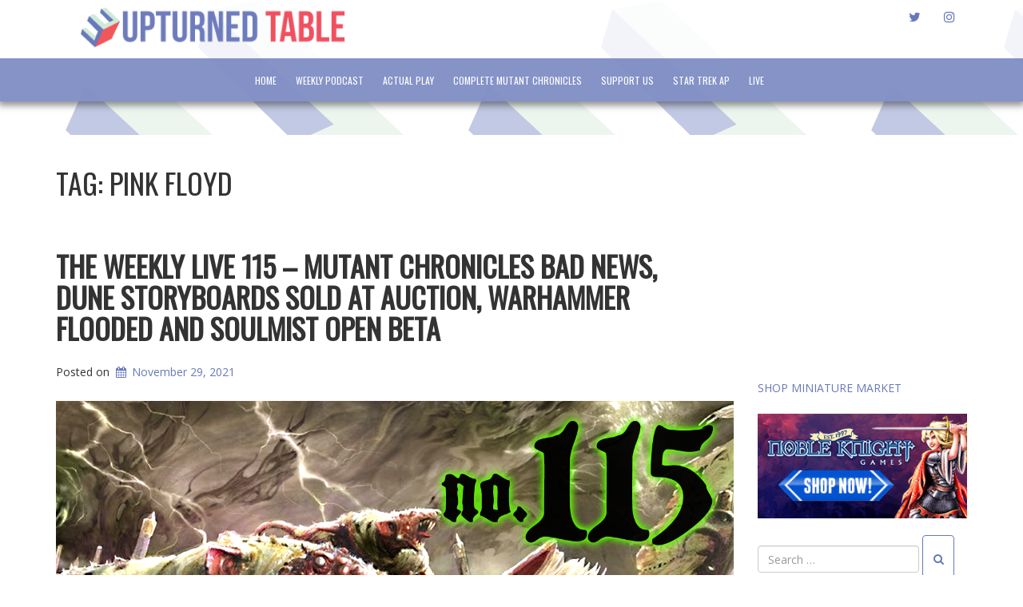

--- FILE ---
content_type: text/html; charset=UTF-8
request_url: https://www.upturnedtable.com/tag/pink-floyd/
body_size: 15470
content:
<!doctype html>
<!-- BoldGrid Theme Framework Version: 1.7.11 -->
<html lang="en-US" id="html" class='no-js'>

<head>
	<meta charset="utf-8">
	<meta http-equiv="x-ua-compatible" content="ie=edge">
	<meta name="viewport" content="width=device-width, initial-scale=1">
	<title>Pink Floyd | Upturned Table -- Tabletop Everything From Everywhere</title>
<meta name='robots' content='max-image-preview:large' />
	<style>img:is([sizes="auto" i], [sizes^="auto," i]) { contain-intrinsic-size: 3000px 1500px }</style>
	<meta name="robots" content="index,follow" />
<link rel="canonical" href="https://www.upturnedtable.com/tag/pink-floyd/" />
<meta property="og:locale" content="en_US" />
<meta property="og:type" content="object" />
<meta property="og:title" content="Pink Floyd, Upturned Table -- Tabletop Everything From Everywhere" />
<meta property="og:url" content="https://www.upturnedtable.com/tag/pink-floyd/" />
<meta property="og:site_name" name="copyright" content="Upturned Table -- Tabletop Everything From Everywhere" />
<meta property="og:image" content="https://i0.wp.com/www.upturnedtable.com/wp-content/uploads/2021/11/weekly115-logo1400x1400.png?fit=1400%2C1400&#038;ssl=1" />
<!-- Jetpack Site Verification Tags -->
<meta name="google-site-verification" content="1hakk08FWopiRwI8DBUaYZVpJDLs_iVtq8sjBh8OJ4s" />
<link rel='dns-prefetch' href='//stats.wp.com' />
<link rel='dns-prefetch' href='//fonts.googleapis.com' />
<link rel='preconnect' href='//c0.wp.com' />
<link rel='preconnect' href='//i0.wp.com' />
		<!-- This site uses the Google Analytics by MonsterInsights plugin v9.4.1 - Using Analytics tracking - https://www.monsterinsights.com/ -->
		<!-- Note: MonsterInsights is not currently configured on this site. The site owner needs to authenticate with Google Analytics in the MonsterInsights settings panel. -->
					<!-- No tracking code set -->
				<!-- / Google Analytics by MonsterInsights -->
		<script type="text/javascript">
/* <![CDATA[ */
window._wpemojiSettings = {"baseUrl":"https:\/\/s.w.org\/images\/core\/emoji\/16.0.1\/72x72\/","ext":".png","svgUrl":"https:\/\/s.w.org\/images\/core\/emoji\/16.0.1\/svg\/","svgExt":".svg","source":{"concatemoji":"https:\/\/www.upturnedtable.com\/wp-includes\/js\/wp-emoji-release.min.js?ver=6.8.3"}};
/*! This file is auto-generated */
!function(s,n){var o,i,e;function c(e){try{var t={supportTests:e,timestamp:(new Date).valueOf()};sessionStorage.setItem(o,JSON.stringify(t))}catch(e){}}function p(e,t,n){e.clearRect(0,0,e.canvas.width,e.canvas.height),e.fillText(t,0,0);var t=new Uint32Array(e.getImageData(0,0,e.canvas.width,e.canvas.height).data),a=(e.clearRect(0,0,e.canvas.width,e.canvas.height),e.fillText(n,0,0),new Uint32Array(e.getImageData(0,0,e.canvas.width,e.canvas.height).data));return t.every(function(e,t){return e===a[t]})}function u(e,t){e.clearRect(0,0,e.canvas.width,e.canvas.height),e.fillText(t,0,0);for(var n=e.getImageData(16,16,1,1),a=0;a<n.data.length;a++)if(0!==n.data[a])return!1;return!0}function f(e,t,n,a){switch(t){case"flag":return n(e,"\ud83c\udff3\ufe0f\u200d\u26a7\ufe0f","\ud83c\udff3\ufe0f\u200b\u26a7\ufe0f")?!1:!n(e,"\ud83c\udde8\ud83c\uddf6","\ud83c\udde8\u200b\ud83c\uddf6")&&!n(e,"\ud83c\udff4\udb40\udc67\udb40\udc62\udb40\udc65\udb40\udc6e\udb40\udc67\udb40\udc7f","\ud83c\udff4\u200b\udb40\udc67\u200b\udb40\udc62\u200b\udb40\udc65\u200b\udb40\udc6e\u200b\udb40\udc67\u200b\udb40\udc7f");case"emoji":return!a(e,"\ud83e\udedf")}return!1}function g(e,t,n,a){var r="undefined"!=typeof WorkerGlobalScope&&self instanceof WorkerGlobalScope?new OffscreenCanvas(300,150):s.createElement("canvas"),o=r.getContext("2d",{willReadFrequently:!0}),i=(o.textBaseline="top",o.font="600 32px Arial",{});return e.forEach(function(e){i[e]=t(o,e,n,a)}),i}function t(e){var t=s.createElement("script");t.src=e,t.defer=!0,s.head.appendChild(t)}"undefined"!=typeof Promise&&(o="wpEmojiSettingsSupports",i=["flag","emoji"],n.supports={everything:!0,everythingExceptFlag:!0},e=new Promise(function(e){s.addEventListener("DOMContentLoaded",e,{once:!0})}),new Promise(function(t){var n=function(){try{var e=JSON.parse(sessionStorage.getItem(o));if("object"==typeof e&&"number"==typeof e.timestamp&&(new Date).valueOf()<e.timestamp+604800&&"object"==typeof e.supportTests)return e.supportTests}catch(e){}return null}();if(!n){if("undefined"!=typeof Worker&&"undefined"!=typeof OffscreenCanvas&&"undefined"!=typeof URL&&URL.createObjectURL&&"undefined"!=typeof Blob)try{var e="postMessage("+g.toString()+"("+[JSON.stringify(i),f.toString(),p.toString(),u.toString()].join(",")+"));",a=new Blob([e],{type:"text/javascript"}),r=new Worker(URL.createObjectURL(a),{name:"wpTestEmojiSupports"});return void(r.onmessage=function(e){c(n=e.data),r.terminate(),t(n)})}catch(e){}c(n=g(i,f,p,u))}t(n)}).then(function(e){for(var t in e)n.supports[t]=e[t],n.supports.everything=n.supports.everything&&n.supports[t],"flag"!==t&&(n.supports.everythingExceptFlag=n.supports.everythingExceptFlag&&n.supports[t]);n.supports.everythingExceptFlag=n.supports.everythingExceptFlag&&!n.supports.flag,n.DOMReady=!1,n.readyCallback=function(){n.DOMReady=!0}}).then(function(){return e}).then(function(){var e;n.supports.everything||(n.readyCallback(),(e=n.source||{}).concatemoji?t(e.concatemoji):e.wpemoji&&e.twemoji&&(t(e.twemoji),t(e.wpemoji)))}))}((window,document),window._wpemojiSettings);
/* ]]> */
</script>
<link rel='stylesheet' id='tsvg-block-css-css' href='https://www.upturnedtable.com/wp-content/plugins/gallery-videos/admin/css/tsvg-block.css?ver=2.4.8' type='text/css' media='all' />
<style id='wp-emoji-styles-inline-css' type='text/css'>

	img.wp-smiley, img.emoji {
		display: inline !important;
		border: none !important;
		box-shadow: none !important;
		height: 1em !important;
		width: 1em !important;
		margin: 0 0.07em !important;
		vertical-align: -0.1em !important;
		background: none !important;
		padding: 0 !important;
	}
</style>
<link rel='stylesheet' id='wp-block-library-css' href='https://c0.wp.com/c/6.8.3/wp-includes/css/dist/block-library/style.min.css' type='text/css' media='all' />
<style id='classic-theme-styles-inline-css' type='text/css'>
/*! This file is auto-generated */
.wp-block-button__link{color:#fff;background-color:#32373c;border-radius:9999px;box-shadow:none;text-decoration:none;padding:calc(.667em + 2px) calc(1.333em + 2px);font-size:1.125em}.wp-block-file__button{background:#32373c;color:#fff;text-decoration:none}
</style>
<style id='ce4wp-subscribe-style-inline-css' type='text/css'>
.wp-block-ce4wp-subscribe{max-width:840px;margin:0 auto}.wp-block-ce4wp-subscribe .title{margin-bottom:0}.wp-block-ce4wp-subscribe .subTitle{margin-top:0;font-size:0.8em}.wp-block-ce4wp-subscribe .disclaimer{margin-top:5px;font-size:0.8em}.wp-block-ce4wp-subscribe .disclaimer .disclaimer-label{margin-left:10px}.wp-block-ce4wp-subscribe .inputBlock{width:100%;margin-bottom:10px}.wp-block-ce4wp-subscribe .inputBlock input{width:100%}.wp-block-ce4wp-subscribe .inputBlock label{display:inline-block}.wp-block-ce4wp-subscribe .submit-button{margin-top:25px;display:block}.wp-block-ce4wp-subscribe .required-text{display:inline-block;margin:0;padding:0;margin-left:0.3em}.wp-block-ce4wp-subscribe .onSubmission{height:0;max-width:840px;margin:0 auto}.wp-block-ce4wp-subscribe .firstNameSummary .lastNameSummary{text-transform:capitalize}.wp-block-ce4wp-subscribe .ce4wp-inline-notification{display:flex;flex-direction:row;align-items:center;padding:13px 10px;width:100%;height:40px;border-style:solid;border-color:orange;border-width:1px;border-left-width:4px;border-radius:3px;background:rgba(255,133,15,0.1);flex:none;order:0;flex-grow:1;margin:0px 0px}.wp-block-ce4wp-subscribe .ce4wp-inline-warning-text{font-style:normal;font-weight:normal;font-size:16px;line-height:20px;display:flex;align-items:center;color:#571600;margin-left:9px}.wp-block-ce4wp-subscribe .ce4wp-inline-warning-icon{color:orange}.wp-block-ce4wp-subscribe .ce4wp-inline-warning-arrow{color:#571600;margin-left:auto}.wp-block-ce4wp-subscribe .ce4wp-banner-clickable{cursor:pointer}.ce4wp-link{cursor:pointer}

.no-flex{display:block}.sub-header{margin-bottom:1em}


</style>
<link rel='stylesheet' id='mediaelement-css' href='https://c0.wp.com/c/6.8.3/wp-includes/js/mediaelement/mediaelementplayer-legacy.min.css' type='text/css' media='all' />
<link rel='stylesheet' id='wp-mediaelement-css' href='https://c0.wp.com/c/6.8.3/wp-includes/js/mediaelement/wp-mediaelement.min.css' type='text/css' media='all' />
<style id='jetpack-sharing-buttons-style-inline-css' type='text/css'>
.jetpack-sharing-buttons__services-list{display:flex;flex-direction:row;flex-wrap:wrap;gap:0;list-style-type:none;margin:5px;padding:0}.jetpack-sharing-buttons__services-list.has-small-icon-size{font-size:12px}.jetpack-sharing-buttons__services-list.has-normal-icon-size{font-size:16px}.jetpack-sharing-buttons__services-list.has-large-icon-size{font-size:24px}.jetpack-sharing-buttons__services-list.has-huge-icon-size{font-size:36px}@media print{.jetpack-sharing-buttons__services-list{display:none!important}}.editor-styles-wrapper .wp-block-jetpack-sharing-buttons{gap:0;padding-inline-start:0}ul.jetpack-sharing-buttons__services-list.has-background{padding:1.25em 2.375em}
</style>
<style id='powerpress-player-block-style-inline-css' type='text/css'>


</style>
<style id='global-styles-inline-css' type='text/css'>
:root{--wp--preset--aspect-ratio--square: 1;--wp--preset--aspect-ratio--4-3: 4/3;--wp--preset--aspect-ratio--3-4: 3/4;--wp--preset--aspect-ratio--3-2: 3/2;--wp--preset--aspect-ratio--2-3: 2/3;--wp--preset--aspect-ratio--16-9: 16/9;--wp--preset--aspect-ratio--9-16: 9/16;--wp--preset--color--black: #000000;--wp--preset--color--cyan-bluish-gray: #abb8c3;--wp--preset--color--white: #ffffff;--wp--preset--color--pale-pink: #f78da7;--wp--preset--color--vivid-red: #cf2e2e;--wp--preset--color--luminous-vivid-orange: #ff6900;--wp--preset--color--luminous-vivid-amber: #fcb900;--wp--preset--color--light-green-cyan: #7bdcb5;--wp--preset--color--vivid-green-cyan: #00d084;--wp--preset--color--pale-cyan-blue: #8ed1fc;--wp--preset--color--vivid-cyan-blue: #0693e3;--wp--preset--color--vivid-purple: #9b51e0;--wp--preset--gradient--vivid-cyan-blue-to-vivid-purple: linear-gradient(135deg,rgba(6,147,227,1) 0%,rgb(155,81,224) 100%);--wp--preset--gradient--light-green-cyan-to-vivid-green-cyan: linear-gradient(135deg,rgb(122,220,180) 0%,rgb(0,208,130) 100%);--wp--preset--gradient--luminous-vivid-amber-to-luminous-vivid-orange: linear-gradient(135deg,rgba(252,185,0,1) 0%,rgba(255,105,0,1) 100%);--wp--preset--gradient--luminous-vivid-orange-to-vivid-red: linear-gradient(135deg,rgba(255,105,0,1) 0%,rgb(207,46,46) 100%);--wp--preset--gradient--very-light-gray-to-cyan-bluish-gray: linear-gradient(135deg,rgb(238,238,238) 0%,rgb(169,184,195) 100%);--wp--preset--gradient--cool-to-warm-spectrum: linear-gradient(135deg,rgb(74,234,220) 0%,rgb(151,120,209) 20%,rgb(207,42,186) 40%,rgb(238,44,130) 60%,rgb(251,105,98) 80%,rgb(254,248,76) 100%);--wp--preset--gradient--blush-light-purple: linear-gradient(135deg,rgb(255,206,236) 0%,rgb(152,150,240) 100%);--wp--preset--gradient--blush-bordeaux: linear-gradient(135deg,rgb(254,205,165) 0%,rgb(254,45,45) 50%,rgb(107,0,62) 100%);--wp--preset--gradient--luminous-dusk: linear-gradient(135deg,rgb(255,203,112) 0%,rgb(199,81,192) 50%,rgb(65,88,208) 100%);--wp--preset--gradient--pale-ocean: linear-gradient(135deg,rgb(255,245,203) 0%,rgb(182,227,212) 50%,rgb(51,167,181) 100%);--wp--preset--gradient--electric-grass: linear-gradient(135deg,rgb(202,248,128) 0%,rgb(113,206,126) 100%);--wp--preset--gradient--midnight: linear-gradient(135deg,rgb(2,3,129) 0%,rgb(40,116,252) 100%);--wp--preset--font-size--small: 13px;--wp--preset--font-size--medium: 20px;--wp--preset--font-size--large: 36px;--wp--preset--font-size--x-large: 42px;--wp--preset--spacing--20: 0.44rem;--wp--preset--spacing--30: 0.67rem;--wp--preset--spacing--40: 1rem;--wp--preset--spacing--50: 1.5rem;--wp--preset--spacing--60: 2.25rem;--wp--preset--spacing--70: 3.38rem;--wp--preset--spacing--80: 5.06rem;--wp--preset--shadow--natural: 6px 6px 9px rgba(0, 0, 0, 0.2);--wp--preset--shadow--deep: 12px 12px 50px rgba(0, 0, 0, 0.4);--wp--preset--shadow--sharp: 6px 6px 0px rgba(0, 0, 0, 0.2);--wp--preset--shadow--outlined: 6px 6px 0px -3px rgba(255, 255, 255, 1), 6px 6px rgba(0, 0, 0, 1);--wp--preset--shadow--crisp: 6px 6px 0px rgba(0, 0, 0, 1);}:where(.is-layout-flex){gap: 0.5em;}:where(.is-layout-grid){gap: 0.5em;}body .is-layout-flex{display: flex;}.is-layout-flex{flex-wrap: wrap;align-items: center;}.is-layout-flex > :is(*, div){margin: 0;}body .is-layout-grid{display: grid;}.is-layout-grid > :is(*, div){margin: 0;}:where(.wp-block-columns.is-layout-flex){gap: 2em;}:where(.wp-block-columns.is-layout-grid){gap: 2em;}:where(.wp-block-post-template.is-layout-flex){gap: 1.25em;}:where(.wp-block-post-template.is-layout-grid){gap: 1.25em;}.has-black-color{color: var(--wp--preset--color--black) !important;}.has-cyan-bluish-gray-color{color: var(--wp--preset--color--cyan-bluish-gray) !important;}.has-white-color{color: var(--wp--preset--color--white) !important;}.has-pale-pink-color{color: var(--wp--preset--color--pale-pink) !important;}.has-vivid-red-color{color: var(--wp--preset--color--vivid-red) !important;}.has-luminous-vivid-orange-color{color: var(--wp--preset--color--luminous-vivid-orange) !important;}.has-luminous-vivid-amber-color{color: var(--wp--preset--color--luminous-vivid-amber) !important;}.has-light-green-cyan-color{color: var(--wp--preset--color--light-green-cyan) !important;}.has-vivid-green-cyan-color{color: var(--wp--preset--color--vivid-green-cyan) !important;}.has-pale-cyan-blue-color{color: var(--wp--preset--color--pale-cyan-blue) !important;}.has-vivid-cyan-blue-color{color: var(--wp--preset--color--vivid-cyan-blue) !important;}.has-vivid-purple-color{color: var(--wp--preset--color--vivid-purple) !important;}.has-black-background-color{background-color: var(--wp--preset--color--black) !important;}.has-cyan-bluish-gray-background-color{background-color: var(--wp--preset--color--cyan-bluish-gray) !important;}.has-white-background-color{background-color: var(--wp--preset--color--white) !important;}.has-pale-pink-background-color{background-color: var(--wp--preset--color--pale-pink) !important;}.has-vivid-red-background-color{background-color: var(--wp--preset--color--vivid-red) !important;}.has-luminous-vivid-orange-background-color{background-color: var(--wp--preset--color--luminous-vivid-orange) !important;}.has-luminous-vivid-amber-background-color{background-color: var(--wp--preset--color--luminous-vivid-amber) !important;}.has-light-green-cyan-background-color{background-color: var(--wp--preset--color--light-green-cyan) !important;}.has-vivid-green-cyan-background-color{background-color: var(--wp--preset--color--vivid-green-cyan) !important;}.has-pale-cyan-blue-background-color{background-color: var(--wp--preset--color--pale-cyan-blue) !important;}.has-vivid-cyan-blue-background-color{background-color: var(--wp--preset--color--vivid-cyan-blue) !important;}.has-vivid-purple-background-color{background-color: var(--wp--preset--color--vivid-purple) !important;}.has-black-border-color{border-color: var(--wp--preset--color--black) !important;}.has-cyan-bluish-gray-border-color{border-color: var(--wp--preset--color--cyan-bluish-gray) !important;}.has-white-border-color{border-color: var(--wp--preset--color--white) !important;}.has-pale-pink-border-color{border-color: var(--wp--preset--color--pale-pink) !important;}.has-vivid-red-border-color{border-color: var(--wp--preset--color--vivid-red) !important;}.has-luminous-vivid-orange-border-color{border-color: var(--wp--preset--color--luminous-vivid-orange) !important;}.has-luminous-vivid-amber-border-color{border-color: var(--wp--preset--color--luminous-vivid-amber) !important;}.has-light-green-cyan-border-color{border-color: var(--wp--preset--color--light-green-cyan) !important;}.has-vivid-green-cyan-border-color{border-color: var(--wp--preset--color--vivid-green-cyan) !important;}.has-pale-cyan-blue-border-color{border-color: var(--wp--preset--color--pale-cyan-blue) !important;}.has-vivid-cyan-blue-border-color{border-color: var(--wp--preset--color--vivid-cyan-blue) !important;}.has-vivid-purple-border-color{border-color: var(--wp--preset--color--vivid-purple) !important;}.has-vivid-cyan-blue-to-vivid-purple-gradient-background{background: var(--wp--preset--gradient--vivid-cyan-blue-to-vivid-purple) !important;}.has-light-green-cyan-to-vivid-green-cyan-gradient-background{background: var(--wp--preset--gradient--light-green-cyan-to-vivid-green-cyan) !important;}.has-luminous-vivid-amber-to-luminous-vivid-orange-gradient-background{background: var(--wp--preset--gradient--luminous-vivid-amber-to-luminous-vivid-orange) !important;}.has-luminous-vivid-orange-to-vivid-red-gradient-background{background: var(--wp--preset--gradient--luminous-vivid-orange-to-vivid-red) !important;}.has-very-light-gray-to-cyan-bluish-gray-gradient-background{background: var(--wp--preset--gradient--very-light-gray-to-cyan-bluish-gray) !important;}.has-cool-to-warm-spectrum-gradient-background{background: var(--wp--preset--gradient--cool-to-warm-spectrum) !important;}.has-blush-light-purple-gradient-background{background: var(--wp--preset--gradient--blush-light-purple) !important;}.has-blush-bordeaux-gradient-background{background: var(--wp--preset--gradient--blush-bordeaux) !important;}.has-luminous-dusk-gradient-background{background: var(--wp--preset--gradient--luminous-dusk) !important;}.has-pale-ocean-gradient-background{background: var(--wp--preset--gradient--pale-ocean) !important;}.has-electric-grass-gradient-background{background: var(--wp--preset--gradient--electric-grass) !important;}.has-midnight-gradient-background{background: var(--wp--preset--gradient--midnight) !important;}.has-small-font-size{font-size: var(--wp--preset--font-size--small) !important;}.has-medium-font-size{font-size: var(--wp--preset--font-size--medium) !important;}.has-large-font-size{font-size: var(--wp--preset--font-size--large) !important;}.has-x-large-font-size{font-size: var(--wp--preset--font-size--x-large) !important;}
:where(.wp-block-post-template.is-layout-flex){gap: 1.25em;}:where(.wp-block-post-template.is-layout-grid){gap: 1.25em;}
:where(.wp-block-columns.is-layout-flex){gap: 2em;}:where(.wp-block-columns.is-layout-grid){gap: 2em;}
:root :where(.wp-block-pullquote){font-size: 1.5em;line-height: 1.6;}
</style>
<link rel='stylesheet' id='wc-gallery-style-css' href='https://www.upturnedtable.com/wp-content/plugins/boldgrid-gallery/includes/css/style.css?ver=1.55' type='text/css' media='all' />
<link rel='stylesheet' id='wc-gallery-popup-style-css' href='https://www.upturnedtable.com/wp-content/plugins/boldgrid-gallery/includes/css/magnific-popup.css?ver=1.1.0' type='text/css' media='all' />
<link rel='stylesheet' id='wc-gallery-flexslider-style-css' href='https://www.upturnedtable.com/wp-content/plugins/boldgrid-gallery/includes/vendors/flexslider/flexslider.css?ver=2.6.1' type='text/css' media='all' />
<link rel='stylesheet' id='wc-gallery-owlcarousel-style-css' href='https://www.upturnedtable.com/wp-content/plugins/boldgrid-gallery/includes/vendors/owlcarousel/assets/owl.carousel.css?ver=2.1.4' type='text/css' media='all' />
<link rel='stylesheet' id='wc-gallery-owlcarousel-theme-style-css' href='https://www.upturnedtable.com/wp-content/plugins/boldgrid-gallery/includes/vendors/owlcarousel/assets/owl.theme.default.css?ver=2.1.4' type='text/css' media='all' />
<link rel='stylesheet' id='tsvg-fonts-css' href='https://www.upturnedtable.com/wp-content/plugins/gallery-videos/public/css/tsvg-fonts.css?ver=2.4.8' type='text/css' media='all' />
<link rel='stylesheet' id='wpstream-style-css' href='https://www.upturnedtable.com/wp-content/plugins/wpstream/public//css/wpstream_style.css?ver=4.6.6.6' type='text/css' media='all' />
<link rel='stylesheet' id='video-js.min-css' href='https://www.upturnedtable.com/wp-content/plugins/wpstream/public//css/video-js.min.css?ver=4.6.6.6' type='text/css' media='all' />
<link rel='stylesheet' id='videojs-wpstream-player-css' href='https://www.upturnedtable.com/wp-content/plugins/wpstream/public//css/videojs-wpstream.css?ver=4.6.6.6' type='text/css' media='all' />
<link rel='stylesheet' id='wpstream-integrations-css' href='https://www.upturnedtable.com/wp-content/plugins/wpstream/integrations/css/integrations.css?ver=4.6.6.6' type='text/css' media='all' />
<link rel='stylesheet' id='wpstream_front_style-css' href='https://www.upturnedtable.com/wp-content/plugins/wpstream/admin/css/wpstream-admin.css?ver=4.6.6.6' type='text/css' media='all' />
<link rel='stylesheet' id='font-awesome-css' href='https://www.upturnedtable.com/wp-content/themes/boldgrid-hydra/inc/boldgrid-theme-framework/assets/css/font-awesome/font-awesome.min.css?ver=4.7' type='text/css' media='all' />
<link rel='stylesheet' id='bootstrap-styles-css' href='https://www.upturnedtable.com/wp-content/themes/boldgrid-hydra/inc/boldgrid-theme-framework/assets/css/bootstrap/bootstrap.min.css?ver=3.3.1' type='text/css' media='all' />
<link rel='stylesheet' id='boldgrid-theme-framework-css' href='https://www.upturnedtable.com/wp-content/themes/boldgrid-hydra/inc/boldgrid-theme-framework/assets/css/boldgrid-theme-framework.min.css?ver=1.25.9' type='text/css' media='all' />
<link rel='stylesheet' id='bgtfw-smartmenus-css' href='https://www.upturnedtable.com/wp-content/themes/boldgrid-hydra/inc/boldgrid-theme-framework/assets/css/smartmenus/sm-core-css.css?ver=1.25.9' type='text/css' media='all' />
<link rel='stylesheet' id='bgtfw-smartmenus-bootstrap-css' href='https://www.upturnedtable.com/wp-content/themes/boldgrid-hydra/inc/boldgrid-theme-framework/assets/css/smartmenus/bootstrap/jquery.smartmenus.bootstrap.css?ver=1.25.9' type='text/css' media='all' />
<link rel='stylesheet' id='boldgrid-components-css' href='https://www.upturnedtable.com/wp-content/plugins/post-and-page-builder/assets/css/components.min.css?ver=2.16.5' type='text/css' media='all' />
<link rel='stylesheet' id='boldgrid-buttons-css' href='https://www.upturnedtable.com/wp-content/themes/boldgrid-hydra/css/buttons.css?ver=1745323234' type='text/css' media='all' />
<link rel='stylesheet' id='style-css' href='https://www.upturnedtable.com/wp-content/themes/boldgrid-hydra/style.css' type='text/css' media='all' />
<style id='style-inline-css' type='text/css'>
.bgtfw-edit-link a{background:rgb(255, 255, 255)!important;border:2px solid #333333!important;color:#333333!important;}.bgtfw-edit-link a:focus{-webkit-box-shadow: 0 0 0 2px #333333!important;box-shadow: 0 0 0 2px #333333!important;}.bgtfw-edit-link a svg{fill:#333333!important;
</style>
<link rel='stylesheet' id='boldgrid-color-palettes-css' href='https://www.upturnedtable.com/wp-content/themes/boldgrid-hydra/css/color-palettes.css?ver=1745323234' type='text/css' media='all' />
<link rel='stylesheet' id='kirki_google_fonts-css' href='https://fonts.googleapis.com/css?family=Oswald%7COpen+Sans&#038;subset' type='text/css' media='all' />
<link rel='stylesheet' id='kirki-styles-global-css' href='https://www.upturnedtable.com/wp-content/themes/boldgrid-hydra/inc/boldgrid-theme-framework/includes/kirki/assets/css/kirki-styles.css' type='text/css' media='all' />
<style id='kirki-styles-global-inline-css' type='text/css'>
h1, h2, h3, h4, h5, h6, .h1, .h2, .h3, .h4, .h5, .h6{font-family:Oswald, Helvetica, Arial, sans-serif;}h1, h2, h3, h4, h5, h6{text-transform:uppercase;}h1.alt-font, h2.alt-font, h3.alt-font, h4.alt-font, h5.alt-font, h6.alt-font, .h1.alt-font, .h2.alt-font, .h3.alt-font, .h4.alt-font, .h5.alt-font, .h6.alt-font{font-family:"Open Sans", Helvetica, Arial, sans-serif;}h1.alt-font, h2.alt-font, h3.alt-font, h4.alt-font, h5.alt-font, h6.alt-font{text-transform:none;}.primary-menu ul li a{font-family:Oswald, Helvetica, Arial, sans-serif;font-size:12px;text-transform:uppercase;}.social-menu ul li a{font-family:Oswald, Helvetica, Arial, sans-serif;font-size:12px;text-transform:uppercase;}.secondary-menu ul li a{font-family:Oswald, Helvetica, Arial, sans-serif;font-size:12px;text-transform:uppercase;}.tertiary-menu ul li a{font-family:Oswald, Helvetica, Arial, sans-serif;font-size:12px;text-transform:uppercase;}.footer-center-menu ul li a{font-family:Oswald, Helvetica, Arial, sans-serif;font-size:12px;text-transform:uppercase;}body, p, .site-content, .site-footer{font-family:"Open Sans", Helvetica, Arial, sans-serif;font-size:14px;line-height:160%;}.site-title{font-family:Oswald, Helvetica, Arial, sans-serif;font-size:48px;text-transform:uppercase;margin-top:-10px;margin-bottom:9px;line-height:150%;letter-spacing:1px;}.site-title a{text-decoration:none;}.site-title a:hover{text-decoration:underline;}.site-title a:focus{text-decoration:underline;}.site-branding{margin-left:31px;}.logo-site-title img{width:332px;}
</style>
<link rel='stylesheet' id='bgpbpp-public-css' href='https://www.upturnedtable.com/wp-content/plugins/post-and-page-builder-premium/dist/application.min.css?ver=1.2.7' type='text/css' media='all' />
<script type="text/javascript" src="https://c0.wp.com/c/6.8.3/wp-includes/js/jquery/jquery.min.js" id="jquery-core-js"></script>
<script type="text/javascript" src="https://c0.wp.com/c/6.8.3/wp-includes/js/jquery/jquery-migrate.min.js" id="jquery-migrate-js"></script>
<link rel="https://api.w.org/" href="https://www.upturnedtable.com/wp-json/" /><link rel="alternate" title="JSON" type="application/json" href="https://www.upturnedtable.com/wp-json/wp/v2/tags/4097" /><link rel="EditURI" type="application/rsd+xml" title="RSD" href="https://www.upturnedtable.com/xmlrpc.php?rsd" />
<meta name="generator" content="WordPress 6.8.3" />
            <script type="text/javascript"><!--
                                function powerpress_pinw(pinw_url){window.open(pinw_url, 'PowerPressPlayer','toolbar=0,status=0,resizable=1,width=460,height=320');	return false;}
                //-->

                // tabnab protection
                window.addEventListener('load', function () {
                    // make all links have rel="noopener noreferrer"
                    document.querySelectorAll('a[target="_blank"]').forEach(link => {
                        link.setAttribute('rel', 'noopener noreferrer');
                    });
                });
            </script>
            	<style>img#wpstats{display:none}</style>
		<style type="text/css" id="boldgrid-custom-css"></style>		<style id="boldgrid-custom-fonts" type="text/css">
		h1:not( .site-title ):not( .alt-font ), .h1{ font-size:36px; text-transform:uppercase; font-family:Oswald;}h2:not( .alt-font ), .h2{ font-size:30px; text-transform:uppercase; font-family:Oswald;}h3:not( .alt-font ):not( .site-description ), .h3{ font-size:24px; text-transform:uppercase; font-family:Oswald;}h4:not( .alt-font ), .h4{ font-size:18px; text-transform:uppercase; font-family:Oswald;}h5:not( .alt-font ), .h5{ font-size:14px; text-transform:uppercase; font-family:Oswald;}h6:not( .alt-font ), .h6{ font-size:12px; text-transform:uppercase; font-family:Oswald;}h1.alt-font, .h1.alt-font{ font-size:36px; text-transform:none; font-family:Open Sans;}h2.alt-font, .h2.alt-font{ font-size:30px; text-transform:none; font-family:Open Sans;}h3.alt-font, .h3.alt-font{ font-size:24px; text-transform:none; font-family:Open Sans;}h4.alt-font, .h4.alt-font{ font-size:18px; text-transform:none; font-family:Open Sans;}h5.alt-font, .h5.alt-font{ font-size:14px; text-transform:none; font-family:Open Sans;}h6.alt-font, .h6.alt-font{ font-size:12px; text-transform:none; font-family:Open Sans;}.mod-alpha h2{ font-size:36px; text-transform:uppercase; font-family:Oswald;}.p-button-primary a, .p-button-secondary a, .call-to-action a.button-primary, .form-submit a, .ninja-forms-all-fields-wrap input.btn{ font-size:17px; text-transform:uppercase; font-family:Oswald;}.bg-font-family-menu { font-family: Oswald !important }.bg-font-family-body { font-family: Open Sans !important }.bg-font-family-alt { font-family: Open Sans !important }.bg-font-family-heading { font-family: Oswald !important }			blockquote, blockquote p, .mod-blockquote { font-size: 17.5px; }
		</style>
		<style type="text/css" id="custom-background-css">
body.custom-background { background-image: url("https://www.upturnedtable.com/wp-content/uploads/2011/01/cropped-UT-40percent-512x512-BG.png"); background-position: left top; background-size: auto; background-repeat: repeat; background-attachment: scroll; }
</style>
	
<!-- Jetpack Open Graph Tags -->
<meta property="og:type" content="website" />
<meta property="og:title" content="Pink Floyd | Upturned Table -- Tabletop Everything From Everywhere" />
<meta property="og:url" content="https://www.upturnedtable.com/tag/pink-floyd/" />
<meta property="og:site_name" content="Upturned Table -- Tabletop Everything From Everywhere" />
<meta property="og:image" content="https://i0.wp.com/www.upturnedtable.com/wp-content/uploads/2011/01/cropped-site-icon-512x512-1.png?fit=512%2C512&#038;ssl=1" />
<meta property="og:image:width" content="512" />
<meta property="og:image:height" content="512" />
<meta property="og:image:alt" content="" />
<meta property="og:locale" content="en_US" />

<!-- End Jetpack Open Graph Tags -->
<link rel="icon" href="https://i0.wp.com/www.upturnedtable.com/wp-content/uploads/2011/01/cropped-site-icon-512x512-1.png?fit=32%2C32&#038;ssl=1" sizes="32x32" />
<link rel="icon" href="https://i0.wp.com/www.upturnedtable.com/wp-content/uploads/2011/01/cropped-site-icon-512x512-1.png?fit=192%2C192&#038;ssl=1" sizes="192x192" />
<link rel="apple-touch-icon" href="https://i0.wp.com/www.upturnedtable.com/wp-content/uploads/2011/01/cropped-site-icon-512x512-1.png?fit=180%2C180&#038;ssl=1" />
<meta name="msapplication-TileImage" content="https://i0.wp.com/www.upturnedtable.com/wp-content/uploads/2011/01/cropped-site-icon-512x512-1.png?fit=270%2C270&#038;ssl=1" />
<style id='boldgrid-override-styles' type='text/css'>body.custom-background { background-attachment:fixed;background-size:inherit; }</style></head>
	<body class="archive tag tag-pink-floyd tag-4097 custom-background wp-theme-boldgrid-hydra boldgrid-ppb sidebar-1 sticky-nav-enabled sticky-footer-enabled standard-menu-enabled bgtfw-edit-links-shown palette-primary boldgrid-customizer-parallax">
					<div id="boldgrid-sticky-wrap">
				<div class="site-header">
						
<header id="masthead" class="header" role="banner" >
			<div class='boldgrid-section'>
					</div>
		<div class='boldgrid-section'>
			<div class="bgtfw container">
				<div class='row header-1'>
					<div class='col-md-12 header-1'></div>
				</div>
				<div class='row header-2 header-3 header-4'>
					<div class='col-md-4 header-2'></div>
					<div class='col-md-4 header-3'></div>
					<div class='col-md-4 header-4'></div>
				</div>
				<div class='row header-14 header-15'>
					<div class='col-md-9 header-14'></div>
					<div class='col-md-3 header-15'></div>
				</div>
				<div class='row header-5'>
					<div class='col-md-12 header-5'></div>
				</div>
				<div class='row header-6 header-7'>
					<div class='col-md-6 header-6'>		<div class="site-branding">
					<div class="site-title">
			<a class='logo-site-title' href="https://www.upturnedtable.com/"  rel="home">
				<img  src="https://i0.wp.com/www.upturnedtable.com/wp-content/uploads/2011/01/cropped-ut-vert-logo.png?fit=346%2C59&amp;ssl=1" width="346" height="59" />
			</a>
		</div>
					<h3 class="site-description site-description invisible"></h3>		</div><!-- .site-branding -->
		</div>
					<div class='col-md-6 header-7'><div id="menu-social" class="social-menu menu-social"><ul id="menu-social-items" class="menu-items list-inline"><li id="menu-item-5" class="menu-item menu-item-type-custom menu-item-object-custom menu-social twitter menu-item-5"><a href="https://twitter.com/upturnedtable"><i class='fa-lg fa fa-twitter '></i><span class='sr-only'>twitter</span></a></li>
<li id="menu-item-6" class="menu-item menu-item-type-custom menu-item-object-custom menu-social instagram menu-item-6"><a href="https://instagram.com/upturnedtable"><i class='fa-lg fa fa-instagram '></i><span class='sr-only'>instagram</span></a></li>
</ul></div></div>
				</div>
				<div class='row header-8'>
					<div class='col-md-12 header-8'></div>
				</div>
				<div class='row header-9 header-10'>
					<div class='col-md-6 header-9'></div>
					<div class='col-md-6 header-10'></div>
				</div>
				<div class='row header-11'>
					<div class='col-md-12 header-11'></div>
				</div>
			</div><!-- .container -->
		</div><!-- .section -->
		<div class='boldgrid-section'>
			<div id="tertiary-menu" class="tertiary-menu boldgrid-framework-menu"><ul id="tertiary-menu-items" class="tertiary-menu-items list-inline"><li id="menu-item-9" class="menu-item menu-item-type-post_type menu-item-object-page menu-item-home menu-item-9"><a href="https://www.upturnedtable.com/">Home</a></li>
<li id="menu-item-4579" class="menu-item menu-item-type-taxonomy menu-item-object-category menu-item-4579"><a href="https://www.upturnedtable.com/./weekly-podcast-2/">Weekly Podcast</a></li>
<li id="menu-item-9824" class="menu-item menu-item-type-taxonomy menu-item-object-category menu-item-9824"><a href="https://www.upturnedtable.com/./actual-play/">Actual Play</a></li>
<li id="menu-item-4583" class="menu-item menu-item-type-taxonomy menu-item-object-category menu-item-4583"><a href="https://www.upturnedtable.com/./mutant-chronicles-complete/">Complete Mutant Chronicles</a></li>
<li id="menu-item-4580" class="menu-item menu-item-type-post_type menu-item-object-page menu-item-4580"><a href="https://www.upturnedtable.com/patreon/">Support Us</a></li>
<li id="menu-item-9748" class="menu-item menu-item-type-taxonomy menu-item-object-category menu-item-9748"><a href="https://www.upturnedtable.com/./star-trek-adventures/">Star Trek AP</a></li>
<li id="menu-item-8795" class="menu-item menu-item-type-custom menu-item-object-custom menu-item-8795"><a href="https://www.upturnedtable.com/live/">LIVE</a></li>
</ul></div>		</div>
	</header><!-- #masthead -->
		</div><!-- /.header -->
								<div id="content" class="site-content" role="document">
			<main class="main container-fluid">
				<div class="row">
					<div class="col-md-9">
						
<header class="page-header">
	<p class="h1 page-title">Tag: <span>Pink Floyd</span></p></header><!-- .page-header -->

<article id="post-5094" class="post-5094 post type-post status-publish format-standard has-post-thumbnail hentry category-blog category-podcasts category-weekly-podcast category-weekly-podcast-2 tag-alejandro-jodorowskys-dune tag-black-lantern-productions tag-black-library tag-chaos-portal tag-desertfall tag-dune-storyboards tag-dune-adventures-in-the-imperium tag-games-workshop tag-god-emperor tag-imperium-of-man tag-jean-giraud tag-living-corpse tag-michel-seydoux tag-mick-jagger tag-mobius tag-mutant-chronicles tag-nottingham-headquarters-in-lenton tag-pink-floyd tag-salvador-dali tag-skaven tag-soulmist-time-of-judgement tag-soulmist-open-beta tag-warhammer-40000 tag-warhammer-40k tag-warhammer-community tag-world-of-fyera">
	<header class="entry-header">
		
<div class="bgtfw container">
			<h1 class="entry-title"><a href="https://www.upturnedtable.com/blog/the-weekly-live-115-mutant-chronicles-bad-news-dune-storyboards-sold-at-auction-warhammer-flooded-and-soulmist-open-beta/" rel="bookmark">The Weekly LIVE 115 &#8211; Mutant Chronicles Bad News, Dune Storyboards Sold at Auction, Warhammer Flooded and Soulmist Open Beta</a></h1>	</div>
				<div class="entry-meta">
			<span class="posted-on date">Posted on <a href="https://www.upturnedtable.com/blog/the-weekly-live-115-mutant-chronicles-bad-news-dune-storyboards-sold-at-auction-warhammer-flooded-and-soulmist-open-beta/" rel="bookmark"><time class="entry-date published updated" datetime="2021-11-29T05:35:04+00:00">November 29, 2021</time></a></span><span class="byline"> by <span class="author vcard"><a class="url fn n" href="https://www.upturnedtable.com/author/upturnedtable_sx8obi/">upturnedtable</a></span></span>		</div><!-- .entry-meta -->
			</header><!-- .entry-header -->
	<div class="entry-content">
					<img width="1400" height="1400" src="https://www.upturnedtable.com/wp-content/uploads/2021/11/weekly115-logo1400x1400.png" class="attachment-post-thumbnail size-post-thumbnail wp-post-image" alt="" decoding="async" fetchpriority="high" srcset="https://i0.wp.com/www.upturnedtable.com/wp-content/uploads/2021/11/weekly115-logo1400x1400.png?w=1400&amp;ssl=1 1400w, https://i0.wp.com/www.upturnedtable.com/wp-content/uploads/2021/11/weekly115-logo1400x1400.png?resize=300%2C300&amp;ssl=1 300w, https://i0.wp.com/www.upturnedtable.com/wp-content/uploads/2021/11/weekly115-logo1400x1400.png?resize=1024%2C1024&amp;ssl=1 1024w, https://i0.wp.com/www.upturnedtable.com/wp-content/uploads/2021/11/weekly115-logo1400x1400.png?resize=150%2C150&amp;ssl=1 150w, https://i0.wp.com/www.upturnedtable.com/wp-content/uploads/2021/11/weekly115-logo1400x1400.png?resize=768%2C768&amp;ssl=1 768w, https://i0.wp.com/www.upturnedtable.com/wp-content/uploads/2021/11/weekly115-logo1400x1400.png?resize=48%2C48&amp;ssl=1 48w, https://i0.wp.com/www.upturnedtable.com/wp-content/uploads/2021/11/weekly115-logo1400x1400.png?resize=250%2C250&amp;ssl=1 250w, https://i0.wp.com/www.upturnedtable.com/wp-content/uploads/2021/11/weekly115-logo1400x1400.png?resize=550%2C550&amp;ssl=1 550w, https://i0.wp.com/www.upturnedtable.com/wp-content/uploads/2021/11/weekly115-logo1400x1400.png?resize=800%2C800&amp;ssl=1 800w, https://i0.wp.com/www.upturnedtable.com/wp-content/uploads/2021/11/weekly115-logo1400x1400.png?resize=180%2C180&amp;ssl=1 180w, https://i0.wp.com/www.upturnedtable.com/wp-content/uploads/2021/11/weekly115-logo1400x1400.png?resize=500%2C500&amp;ssl=1 500w" sizes="(max-width: 1400px) 100vw, 1400px" />				<div class="boldgrid-section">
<div class="container">
<div class="row">
<div class="col-md-12 col-xs-12 col-sm-12">
<p class="">Last week’s Mutant Chronicles good news is followed by bad news. Storyboards for the never produced Dune movie sold at auction for ten times the expected price. Warhammer headquarters in Nottingham flooded and closed indefinitely. Possible Skaven tunnel collapse. Soulmist holds four part open beta to let players make world-shaping decisions for their January Kickstarter.<br />
#mutantchronicles #dune #warhammer #soulmist</p>
<p class="">Purging of the Crucible for the 2d20 Mutant Chronicles RPG (affiliate link):<br />
https://www.modiphius.net/products/mutant-chronicles-purging-the-crucible-pdf-only?ref=sloyalty&amp;token=vhbUPnHm6tIp</p>
<p class="">Also at DriveThruRPG (afilliate link):<br />
<a href="https://www.drivethrurpg.com/product/374324/Mutant-Chronicles-The-Purging-of-the-Citadel?affiliate_id=2081746">https://www.drivethrurpg.com/product/374324/Mutant-Chronicles-The-Purging-of-the-Citadel?affiliate_id=2081746 </a></p>
<p class="">Soulmist’s Time of Judgement voting form:<br />
<a href="https://www.drivethrurpg.com/product/376896/Soulmist--Time-Of-Judgement-Open-Beta?affiliate_id=31065">https://www.drivethrurpg.com/product/376896/Soulmist&#8211;Time-Of-Judgement-Open-Beta?affiliate_id=31065 </a></p>
<p class="">Soulmist voting form:<br />
<a href="https://soulmist.gr/timeofjudgement/">https://soulmist.gr/timeofjudgement/</a></p>
</div>
</div>
</div>
</div>
<div class="powerpress_player" id="powerpress_player_9916"><!--[if lt IE 9]><script>document.createElement('audio');</script><![endif]-->
<audio class="wp-audio-shortcode" id="audio-5094-1" preload="none" style="width: 100%;" controls="controls"><source type="audio/mpeg" src="http://media.blubrry.com/idle_red_hands/www.upturnedtable.com/wp-content/uploads/2021/11/weekly115.mp3?_=1" /><a href="http://media.blubrry.com/idle_red_hands/www.upturnedtable.com/wp-content/uploads/2021/11/weekly115.mp3">http://media.blubrry.com/idle_red_hands/www.upturnedtable.com/wp-content/uploads/2021/11/weekly115.mp3</a></audio></div><p class="powerpress_links powerpress_links_mp3" style="margin-bottom: 1px !important;">Podcast: <a href="http://media.blubrry.com/idle_red_hands/www.upturnedtable.com/wp-content/uploads/2021/11/weekly115.mp3" class="powerpress_link_pinw" target="_blank" title="Play in new window" onclick="return powerpress_pinw('https://www.upturnedtable.com/?powerpress_pinw=5094-podcast');" rel="nofollow">Play in new window</a> | <a href="http://media.blubrry.com/idle_red_hands/www.upturnedtable.com/wp-content/uploads/2021/11/weekly115.mp3" class="powerpress_link_d" title="Download" rel="nofollow" download="weekly115.mp3">Download</a> (Duration: 44:38 &#8212; 42.1MB) | <a href="#" class="powerpress_link_e" title="Embed" onclick="return powerpress_show_embed('5094-podcast');" rel="nofollow">Embed</a></p><p class="powerpress_embed_box" id="powerpress_embed_5094-podcast" style="display: none;"><input id="powerpress_embed_5094-podcast_t" type="text" value="&lt;iframe width=&quot;320&quot; height=&quot;30&quot; src=&quot;https://www.upturnedtable.com/?powerpress_embed=5094-podcast&amp;amp;powerpress_player=mediaelement-audio&quot; title=&quot;Blubrry Podcast Player&quot; frameborder=&quot;0&quot; scrolling=&quot;no&quot;&gt;&lt;/iframe&gt;" onclick="javascript: this.select();" onfocus="javascript: this.select();" style="width: 70%;" readOnly></p><p class="powerpress_links powerpress_subscribe_links">Subscribe to Upturned Table <a href="https://www.upturnedtable.com/feed/podcast/" class="powerpress_link_subscribe powerpress_link_subscribe_rss" target="_blank" title="Subscribe via RSS" rel="nofollow">RSS</a> | <a href="https://www.upturnedtable.com/subscribe-to-podcast-3/" class="powerpress_link_subscribe powerpress_link_subscribe_more" target="_blank" title="More" rel="nofollow">More</a></p><!--powerpress_player-->			</div><!-- .entry-content -->
	<footer class="entry-footer">
		<span class="cat-links">Posted in <a href="https://www.upturnedtable.com/./blog/" rel="category tag">ALL EPISODES</a>, <a href="https://www.upturnedtable.com/./podcasts/" rel="category tag">All Podcasts</a>, <a href="https://www.upturnedtable.com/./podcasts/weekly-podcast/" rel="category tag">The Weekly Podcast</a>, <a href="https://www.upturnedtable.com/./weekly-podcast-2/" rel="category tag">Weekly Podcast</a></span><span class="tags-links">Tagged <a href="https://www.upturnedtable.com/tag/alejandro-jodorowskys-dune/" rel="tag">Alejandro Jodorowsky's Dune</a>, <a href="https://www.upturnedtable.com/tag/black-lantern-productions/" rel="tag">Black Lantern Productions</a>, <a href="https://www.upturnedtable.com/tag/black-library/" rel="tag">Black Library</a>, <a href="https://www.upturnedtable.com/tag/chaos-portal/" rel="tag">Chaos portal</a>, <a href="https://www.upturnedtable.com/tag/desertfall/" rel="tag">Desertfall</a>, <a href="https://www.upturnedtable.com/tag/dune-storyboards/" rel="tag">Dune Storyboards</a>, <a href="https://www.upturnedtable.com/tag/dune-adventures-in-the-imperium/" rel="tag">Dune: Adventures in the Imperium</a>, <a href="https://www.upturnedtable.com/tag/games-workshop/" rel="tag">games workshop</a>, <a href="https://www.upturnedtable.com/tag/god-emperor/" rel="tag">God-Emperor</a>, <a href="https://www.upturnedtable.com/tag/imperium-of-man/" rel="tag">Imperium of Man</a>, <a href="https://www.upturnedtable.com/tag/jean-giraud/" rel="tag">Jean Giraud</a>, <a href="https://www.upturnedtable.com/tag/living-corpse/" rel="tag">living corpse</a>, <a href="https://www.upturnedtable.com/tag/michel-seydoux/" rel="tag">Michel Seydoux</a>, <a href="https://www.upturnedtable.com/tag/mick-jagger/" rel="tag">Mick Jagger</a>, <a href="https://www.upturnedtable.com/tag/mobius/" rel="tag">Mobius</a>, <a href="https://www.upturnedtable.com/tag/mutant-chronicles/" rel="tag">Mutant Chronicles</a>, <a href="https://www.upturnedtable.com/tag/nottingham-headquarters-in-lenton/" rel="tag">Nottingham headquarters in Lenton</a>, <a href="https://www.upturnedtable.com/tag/pink-floyd/" rel="tag">Pink Floyd</a>, <a href="https://www.upturnedtable.com/tag/salvador-dali/" rel="tag">Salvador Dali</a>, <a href="https://www.upturnedtable.com/tag/skaven/" rel="tag">Skaven</a>, <a href="https://www.upturnedtable.com/tag/soulmist-time-of-judgement/" rel="tag">Soulmist – Time of Judgement</a>, <a href="https://www.upturnedtable.com/tag/soulmist-open-beta/" rel="tag">Soulmist Open Beta</a>, <a href="https://www.upturnedtable.com/tag/warhammer-40000/" rel="tag">warhammer 40000</a>, <a href="https://www.upturnedtable.com/tag/warhammer-40k/" rel="tag">warhammer 40k</a>, <a href="https://www.upturnedtable.com/tag/warhammer-community/" rel="tag">Warhammer Community</a>, <a href="https://www.upturnedtable.com/tag/world-of-fyera/" rel="tag">World of Fyera</a></span><span class="comments-link"><a href="https://www.upturnedtable.com/blog/the-weekly-live-115-mutant-chronicles-bad-news-dune-storyboards-sold-at-auction-warhammer-flooded-and-soulmist-open-beta/#respond">Leave a comment</a></span>	</footer><!-- .entry-footer -->
</article><!-- #post-## -->
					</div>
											<div class="col-md-3">
							<aside class="sidebar">
								<aside id="custom_html-10" class="widget_text widget widget_custom_html"><div class="textwidget custom-html-widget"><a href="https://miniature-market.sjv.io/c/6183044/1608993/18486"><iframe id="iframe_573" src="//a.impactradius-go.com/gen-ad-code/6183044/1608993/18486/" width="250" height="250" scrolling="no" frameborder="0" marginheight="0" marginwidth="0"></iframe>
SHOP MINIATURE MARKET</a></div></aside><aside id="custom_html-4" class="widget_text widget widget_custom_html"><div class="textwidget custom-html-widget"><!-- Begin Affiliate Code -->
<a href="https://www.nobleknight.com/affiliate/aw.asp?B=2&A=1312&Task=Click"><img border="0" src="https://www.nobleknight.com/affiliate/aw.asp?B=2&A=1312&Task=Get" width="300" height="150" alt="Noble Knight Games"></a>
<!-- End Affiliate Code --></div></aside><aside id="search-5" class="widget widget_search">
		<form method="get" id="searchform" action="https://www.upturnedtable.com/" role="search" class="form-inline">
			<div class="form-group">
				<input type="text" class="form-control" name="s" value="" id="s" placeholder="Search &hellip;" />
			</div>
			<button type="submit" class="button-primary"><span class="fa fa-search"></span><span>&nbsp;Search</span></button>
		</form>

	</aside><aside id="custom_html-8" class="widget_text widget widget_custom_html"><div class="textwidget custom-html-widget"><a href="https://www.drivethrurpg.com/cc/0/default?src=affiliate2081746&affiliate_id=2081746"><img data-recalc-dims="1" src="https://i0.wp.com/www.drivethrurpg.com/themes/dtrpg/images/tall_communitycontent.png?ssl=1" border="0" title="Create and publish your favorite games @ DriveThruRPG.com" alt="Banner: Create and publish your favorite games @ DriveThruRPG.com" /></a></div></aside><aside id="archives-5" class="widget widget_archive"><h2 class="widget-title alt-font">ARCHIVES</h2>
			<ul>
					<li><a href='https://www.upturnedtable.com/2025/11/'>November 2025</a></li>
	<li><a href='https://www.upturnedtable.com/2025/10/'>October 2025</a></li>
	<li><a href='https://www.upturnedtable.com/2025/09/'>September 2025</a></li>
	<li><a href='https://www.upturnedtable.com/2025/08/'>August 2025</a></li>
	<li><a href='https://www.upturnedtable.com/2025/07/'>July 2025</a></li>
	<li><a href='https://www.upturnedtable.com/2025/06/'>June 2025</a></li>
	<li><a href='https://www.upturnedtable.com/2025/05/'>May 2025</a></li>
	<li><a href='https://www.upturnedtable.com/2025/04/'>April 2025</a></li>
	<li><a href='https://www.upturnedtable.com/2025/03/'>March 2025</a></li>
	<li><a href='https://www.upturnedtable.com/2025/02/'>February 2025</a></li>
	<li><a href='https://www.upturnedtable.com/2025/01/'>January 2025</a></li>
	<li><a href='https://www.upturnedtable.com/2024/12/'>December 2024</a></li>
	<li><a href='https://www.upturnedtable.com/2024/11/'>November 2024</a></li>
	<li><a href='https://www.upturnedtable.com/2024/10/'>October 2024</a></li>
	<li><a href='https://www.upturnedtable.com/2024/09/'>September 2024</a></li>
	<li><a href='https://www.upturnedtable.com/2024/08/'>August 2024</a></li>
	<li><a href='https://www.upturnedtable.com/2024/07/'>July 2024</a></li>
	<li><a href='https://www.upturnedtable.com/2024/06/'>June 2024</a></li>
	<li><a href='https://www.upturnedtable.com/2024/05/'>May 2024</a></li>
	<li><a href='https://www.upturnedtable.com/2024/04/'>April 2024</a></li>
	<li><a href='https://www.upturnedtable.com/2024/03/'>March 2024</a></li>
	<li><a href='https://www.upturnedtable.com/2024/02/'>February 2024</a></li>
	<li><a href='https://www.upturnedtable.com/2024/01/'>January 2024</a></li>
	<li><a href='https://www.upturnedtable.com/2023/12/'>December 2023</a></li>
	<li><a href='https://www.upturnedtable.com/2023/11/'>November 2023</a></li>
	<li><a href='https://www.upturnedtable.com/2023/10/'>October 2023</a></li>
	<li><a href='https://www.upturnedtable.com/2023/09/'>September 2023</a></li>
	<li><a href='https://www.upturnedtable.com/2023/08/'>August 2023</a></li>
	<li><a href='https://www.upturnedtable.com/2023/07/'>July 2023</a></li>
	<li><a href='https://www.upturnedtable.com/2023/06/'>June 2023</a></li>
	<li><a href='https://www.upturnedtable.com/2023/05/'>May 2023</a></li>
	<li><a href='https://www.upturnedtable.com/2023/04/'>April 2023</a></li>
	<li><a href='https://www.upturnedtable.com/2023/03/'>March 2023</a></li>
	<li><a href='https://www.upturnedtable.com/2023/02/'>February 2023</a></li>
	<li><a href='https://www.upturnedtable.com/2023/01/'>January 2023</a></li>
	<li><a href='https://www.upturnedtable.com/2022/12/'>December 2022</a></li>
	<li><a href='https://www.upturnedtable.com/2022/11/'>November 2022</a></li>
	<li><a href='https://www.upturnedtable.com/2022/10/'>October 2022</a></li>
	<li><a href='https://www.upturnedtable.com/2022/09/'>September 2022</a></li>
	<li><a href='https://www.upturnedtable.com/2022/08/'>August 2022</a></li>
	<li><a href='https://www.upturnedtable.com/2022/07/'>July 2022</a></li>
	<li><a href='https://www.upturnedtable.com/2022/06/'>June 2022</a></li>
	<li><a href='https://www.upturnedtable.com/2022/05/'>May 2022</a></li>
	<li><a href='https://www.upturnedtable.com/2022/04/'>April 2022</a></li>
	<li><a href='https://www.upturnedtable.com/2022/03/'>March 2022</a></li>
	<li><a href='https://www.upturnedtable.com/2022/02/'>February 2022</a></li>
	<li><a href='https://www.upturnedtable.com/2022/01/'>January 2022</a></li>
	<li><a href='https://www.upturnedtable.com/2021/12/'>December 2021</a></li>
	<li><a href='https://www.upturnedtable.com/2021/11/'>November 2021</a></li>
	<li><a href='https://www.upturnedtable.com/2021/10/'>October 2021</a></li>
	<li><a href='https://www.upturnedtable.com/2021/09/'>September 2021</a></li>
	<li><a href='https://www.upturnedtable.com/2021/08/'>August 2021</a></li>
	<li><a href='https://www.upturnedtable.com/2021/07/'>July 2021</a></li>
	<li><a href='https://www.upturnedtable.com/2021/06/'>June 2021</a></li>
	<li><a href='https://www.upturnedtable.com/2021/05/'>May 2021</a></li>
	<li><a href='https://www.upturnedtable.com/2021/04/'>April 2021</a></li>
	<li><a href='https://www.upturnedtable.com/2021/03/'>March 2021</a></li>
	<li><a href='https://www.upturnedtable.com/2021/02/'>February 2021</a></li>
	<li><a href='https://www.upturnedtable.com/2021/01/'>January 2021</a></li>
	<li><a href='https://www.upturnedtable.com/2020/12/'>December 2020</a></li>
	<li><a href='https://www.upturnedtable.com/2020/11/'>November 2020</a></li>
	<li><a href='https://www.upturnedtable.com/2020/10/'>October 2020</a></li>
	<li><a href='https://www.upturnedtable.com/2020/09/'>September 2020</a></li>
	<li><a href='https://www.upturnedtable.com/2020/08/'>August 2020</a></li>
	<li><a href='https://www.upturnedtable.com/2020/07/'>July 2020</a></li>
	<li><a href='https://www.upturnedtable.com/2020/06/'>June 2020</a></li>
	<li><a href='https://www.upturnedtable.com/2020/05/'>May 2020</a></li>
	<li><a href='https://www.upturnedtable.com/2020/04/'>April 2020</a></li>
	<li><a href='https://www.upturnedtable.com/2020/03/'>March 2020</a></li>
	<li><a href='https://www.upturnedtable.com/2020/02/'>February 2020</a></li>
	<li><a href='https://www.upturnedtable.com/2020/01/'>January 2020</a></li>
	<li><a href='https://www.upturnedtable.com/2019/12/'>December 2019</a></li>
	<li><a href='https://www.upturnedtable.com/2019/11/'>November 2019</a></li>
	<li><a href='https://www.upturnedtable.com/2019/10/'>October 2019</a></li>
	<li><a href='https://www.upturnedtable.com/2019/09/'>September 2019</a></li>
	<li><a href='https://www.upturnedtable.com/2019/08/'>August 2019</a></li>
	<li><a href='https://www.upturnedtable.com/2019/07/'>July 2019</a></li>
	<li><a href='https://www.upturnedtable.com/2019/06/'>June 2019</a></li>
	<li><a href='https://www.upturnedtable.com/2019/05/'>May 2019</a></li>
	<li><a href='https://www.upturnedtable.com/2019/04/'>April 2019</a></li>
	<li><a href='https://www.upturnedtable.com/2019/03/'>March 2019</a></li>
	<li><a href='https://www.upturnedtable.com/2019/02/'>February 2019</a></li>
	<li><a href='https://www.upturnedtable.com/2019/01/'>January 2019</a></li>
	<li><a href='https://www.upturnedtable.com/2018/12/'>December 2018</a></li>
	<li><a href='https://www.upturnedtable.com/2018/11/'>November 2018</a></li>
	<li><a href='https://www.upturnedtable.com/2018/10/'>October 2018</a></li>
	<li><a href='https://www.upturnedtable.com/2018/09/'>September 2018</a></li>
	<li><a href='https://www.upturnedtable.com/2018/08/'>August 2018</a></li>
	<li><a href='https://www.upturnedtable.com/2018/07/'>July 2018</a></li>
	<li><a href='https://www.upturnedtable.com/2018/06/'>June 2018</a></li>
	<li><a href='https://www.upturnedtable.com/2018/05/'>May 2018</a></li>
	<li><a href='https://www.upturnedtable.com/2018/03/'>March 2018</a></li>
	<li><a href='https://www.upturnedtable.com/2018/02/'>February 2018</a></li>
	<li><a href='https://www.upturnedtable.com/2018/01/'>January 2018</a></li>
	<li><a href='https://www.upturnedtable.com/2017/12/'>December 2017</a></li>
	<li><a href='https://www.upturnedtable.com/2017/11/'>November 2017</a></li>
	<li><a href='https://www.upturnedtable.com/2017/10/'>October 2017</a></li>
	<li><a href='https://www.upturnedtable.com/2017/09/'>September 2017</a></li>
	<li><a href='https://www.upturnedtable.com/2017/08/'>August 2017</a></li>
	<li><a href='https://www.upturnedtable.com/2017/06/'>June 2017</a></li>
	<li><a href='https://www.upturnedtable.com/2017/05/'>May 2017</a></li>
	<li><a href='https://www.upturnedtable.com/2017/04/'>April 2017</a></li>
	<li><a href='https://www.upturnedtable.com/2017/03/'>March 2017</a></li>
	<li><a href='https://www.upturnedtable.com/2017/02/'>February 2017</a></li>
	<li><a href='https://www.upturnedtable.com/2017/01/'>January 2017</a></li>
	<li><a href='https://www.upturnedtable.com/2016/12/'>December 2016</a></li>
	<li><a href='https://www.upturnedtable.com/2016/11/'>November 2016</a></li>
	<li><a href='https://www.upturnedtable.com/2015/05/'>May 2015</a></li>
	<li><a href='https://www.upturnedtable.com/2015/04/'>April 2015</a></li>
	<li><a href='https://www.upturnedtable.com/2015/03/'>March 2015</a></li>
	<li><a href='https://www.upturnedtable.com/2015/02/'>February 2015</a></li>
	<li><a href='https://www.upturnedtable.com/2015/01/'>January 2015</a></li>
	<li><a href='https://www.upturnedtable.com/2014/12/'>December 2014</a></li>
	<li><a href='https://www.upturnedtable.com/2014/11/'>November 2014</a></li>
	<li><a href='https://www.upturnedtable.com/2014/10/'>October 2014</a></li>
	<li><a href='https://www.upturnedtable.com/2014/09/'>September 2014</a></li>
	<li><a href='https://www.upturnedtable.com/2014/08/'>August 2014</a></li>
	<li><a href='https://www.upturnedtable.com/2014/07/'>July 2014</a></li>
	<li><a href='https://www.upturnedtable.com/2014/06/'>June 2014</a></li>
	<li><a href='https://www.upturnedtable.com/2014/05/'>May 2014</a></li>
	<li><a href='https://www.upturnedtable.com/2014/04/'>April 2014</a></li>
	<li><a href='https://www.upturnedtable.com/2014/03/'>March 2014</a></li>
	<li><a href='https://www.upturnedtable.com/2014/02/'>February 2014</a></li>
	<li><a href='https://www.upturnedtable.com/2014/01/'>January 2014</a></li>
	<li><a href='https://www.upturnedtable.com/2013/12/'>December 2013</a></li>
	<li><a href='https://www.upturnedtable.com/2013/11/'>November 2013</a></li>
	<li><a href='https://www.upturnedtable.com/2013/10/'>October 2013</a></li>
	<li><a href='https://www.upturnedtable.com/2013/09/'>September 2013</a></li>
	<li><a href='https://www.upturnedtable.com/2013/08/'>August 2013</a></li>
	<li><a href='https://www.upturnedtable.com/2013/07/'>July 2013</a></li>
	<li><a href='https://www.upturnedtable.com/2013/06/'>June 2013</a></li>
	<li><a href='https://www.upturnedtable.com/2013/05/'>May 2013</a></li>
	<li><a href='https://www.upturnedtable.com/2013/04/'>April 2013</a></li>
	<li><a href='https://www.upturnedtable.com/2013/03/'>March 2013</a></li>
	<li><a href='https://www.upturnedtable.com/2013/02/'>February 2013</a></li>
	<li><a href='https://www.upturnedtable.com/2013/01/'>January 2013</a></li>
	<li><a href='https://www.upturnedtable.com/2012/12/'>December 2012</a></li>
	<li><a href='https://www.upturnedtable.com/2012/11/'>November 2012</a></li>
	<li><a href='https://www.upturnedtable.com/2012/10/'>October 2012</a></li>
	<li><a href='https://www.upturnedtable.com/2012/09/'>September 2012</a></li>
	<li><a href='https://www.upturnedtable.com/2012/08/'>August 2012</a></li>
	<li><a href='https://www.upturnedtable.com/2012/07/'>July 2012</a></li>
	<li><a href='https://www.upturnedtable.com/2012/06/'>June 2012</a></li>
	<li><a href='https://www.upturnedtable.com/2012/05/'>May 2012</a></li>
	<li><a href='https://www.upturnedtable.com/2012/04/'>April 2012</a></li>
	<li><a href='https://www.upturnedtable.com/2012/03/'>March 2012</a></li>
	<li><a href='https://www.upturnedtable.com/2012/02/'>February 2012</a></li>
	<li><a href='https://www.upturnedtable.com/2012/01/'>January 2012</a></li>
	<li><a href='https://www.upturnedtable.com/2011/12/'>December 2011</a></li>
	<li><a href='https://www.upturnedtable.com/2011/11/'>November 2011</a></li>
	<li><a href='https://www.upturnedtable.com/2011/10/'>October 2011</a></li>
	<li><a href='https://www.upturnedtable.com/2011/09/'>September 2011</a></li>
	<li><a href='https://www.upturnedtable.com/2011/08/'>August 2011</a></li>
	<li><a href='https://www.upturnedtable.com/2011/07/'>July 2011</a></li>
	<li><a href='https://www.upturnedtable.com/2011/06/'>June 2011</a></li>
	<li><a href='https://www.upturnedtable.com/2011/05/'>May 2011</a></li>
	<li><a href='https://www.upturnedtable.com/2011/04/'>April 2011</a></li>
	<li><a href='https://www.upturnedtable.com/2011/03/'>March 2011</a></li>
	<li><a href='https://www.upturnedtable.com/2011/02/'>February 2011</a></li>
	<li><a href='https://www.upturnedtable.com/2011/01/'>January 2011</a></li>
			</ul>

			</aside>
							</aside><!-- /.sidebar -->
						</div>
									</div>
			</main><!-- /.main -->
		</div><!-- /.content -->
								<div id="boldgrid-sticky-filler"></div>
				<div id="boldgrid-sticky-push"></div>
			</div><!-- End of #boldgrid-sticky-wrap -->
				<div class="site-footer">
						
<footer id="colophon" role="contentinfo" >
			<div class='boldgrid-section'>
			<div class="bgtfw container">
				<div class='row footer-1'>
					<div class='col-md-12 footer-1'></div>
				</div>
				<div class='row footer-2 footer-3 footer-4'>
					<div class='col-md-4 footer-2'></div>
					<div class='col-md-4 footer-3'></div>
					<div class='col-md-4 footer-4'></div>
				</div>
				<div class='row footer-5'>
					<div class='col-md-12 footer-5'><aside class="widget_text widget_custom_html widget well" id="custom_html-3"><div class="textwidget custom-html-widget"><!-- Begin Affiliate Code -->
<a href="https://www.nobleknight.com/affiliate/aw.asp?B=1&A=1312&Task=Click"><img border="0" src="https://www.nobleknight.com/affiliate/aw.asp?B=1&A=1312&Task=Get" width="728" height="90" alt="Noble Knight Games"></a>
<!-- End Affiliate Code --></div></aside></div>
				</div>
				<div class='row footer-6 footer-7'>
					<div class='col-md-7 footer-6'></div>
					<div class='col-md-5 footer-7'></div>
				</div>
				<div class='row footer-8'>
					<div class='col-md-12 footer-8'>
		<span class="attribution-theme-mods"><span class="link boldgrid-attribution-link">Built with <a href="http://boldgrid.com/" rel="nofollow" target="_blank">BoldGrid</a></span><span class="link wordpress-attribution-link">Powered by <a href="https://wordpress.org/" rel="nofollow" target="_blank">WordPress</a></span><span class="link partner-attribution-link">Support from <a href="https://www.dreamhost.com/" rel="nofollow" target="_blank">DreamHost</a></span><span class="link special-thanks-attribution-link"><a href="https://www.upturnedtable.com/attribution/">Special Thanks</a></span></span>
		</div>
				</div>
				<div class='row footer-9 footer-10'>
					<div class='col-md-6 footer-9'></div>
					<div class='col-md-6 footer-10'></div>
				</div>
				<div class='row footer-11'>
					<div class='col-md-12 footer-11'></div>
				</div>
			</div><!-- .container -->
		</div><!-- .section -->
	</footer><!-- #colophon -->
			<script type="speculationrules">
{"prefetch":[{"source":"document","where":{"and":[{"href_matches":"\/*"},{"not":{"href_matches":["\/wp-*.php","\/wp-admin\/*","\/wp-content\/uploads\/*","\/wp-content\/*","\/wp-content\/plugins\/*","\/wp-content\/themes\/boldgrid-hydra\/*","\/*\\?(.+)"]}},{"not":{"selector_matches":"a[rel~=\"nofollow\"]"}},{"not":{"selector_matches":".no-prefetch, .no-prefetch a"}}]},"eagerness":"conservative"}]}
</script>
<!-- YouTube Feeds JS -->
<script type="text/javascript">

</script>
<style id='boldgrid-locations' type='text/css'>.row.header-1 { display:none; }.row.header-2 { display:none; }.row.header-14 { display:none; }.row.header-9 { display:none; }.row.header-11 { display:none; }.row.footer-2 { display:none; }.row.footer-6 { display:none; }.row.footer-9 { display:none; }.row.footer-11 { display:none; }</style><script type="text/javascript" id="boldgrid-custom-js"></script><script type="text/javascript" id="ce4wp_form_submit-js-extra">
/* <![CDATA[ */
var ce4wp_form_submit_data = {"siteUrl":"https:\/\/www.upturnedtable.com","url":"https:\/\/www.upturnedtable.com\/wp-admin\/admin-ajax.php","nonce":"941aa8cc14","listNonce":"c19ff2c2a8","activatedNonce":"7bef346d6a"};
/* ]]> */
</script>
<script type="text/javascript" src="https://www.upturnedtable.com/wp-content/plugins/creative-mail-by-constant-contact/assets/js/block/submit.js?ver=1720275416" id="ce4wp_form_submit-js"></script>
<script type="text/javascript" src="https://c0.wp.com/c/6.8.3/wp-includes/js/imagesloaded.min.js" id="imagesloaded-js"></script>
<script type="text/javascript" src="https://c0.wp.com/c/6.8.3/wp-includes/js/masonry.min.js" id="masonry-js"></script>
<script type="text/javascript" src="https://c0.wp.com/c/6.8.3/wp-includes/js/jquery/jquery.masonry.min.js" id="jquery-masonry-js"></script>
<script type="text/javascript" src="https://c0.wp.com/c/6.8.3/wp-includes/js/jquery/ui/core.min.js" id="jquery-ui-core-js"></script>
<script type="text/javascript" src="https://c0.wp.com/c/6.8.3/wp-includes/js/jquery/ui/menu.min.js" id="jquery-ui-menu-js"></script>
<script type="text/javascript" src="https://c0.wp.com/c/6.8.3/wp-includes/js/dist/dom-ready.min.js" id="wp-dom-ready-js"></script>
<script type="text/javascript" src="https://c0.wp.com/c/6.8.3/wp-includes/js/dist/hooks.min.js" id="wp-hooks-js"></script>
<script type="text/javascript" src="https://c0.wp.com/c/6.8.3/wp-includes/js/dist/i18n.min.js" id="wp-i18n-js"></script>
<script type="text/javascript" id="wp-i18n-js-after">
/* <![CDATA[ */
wp.i18n.setLocaleData( { 'text direction\u0004ltr': [ 'ltr' ] } );
/* ]]> */
</script>
<script type="text/javascript" src="https://c0.wp.com/c/6.8.3/wp-includes/js/dist/a11y.min.js" id="wp-a11y-js"></script>
<script type="text/javascript" src="https://c0.wp.com/c/6.8.3/wp-includes/js/jquery/ui/autocomplete.min.js" id="jquery-ui-autocomplete-js"></script>
<script type="text/javascript" src="https://c0.wp.com/c/6.8.3/wp-includes/js/jquery/ui/effect.min.js" id="jquery-effects-core-js"></script>
<script type="text/javascript" id="wpstream-start-streaming-js-extra">
/* <![CDATA[ */
var wpstream_start_streaming_vars = {"admin_url":"https:\/\/www.upturnedtable.com\/wp-admin\/","loading_url":"https:\/\/www.upturnedtable.com\/wp-content\/plugins\/wpstream\/\/img\/loading.gif","download_mess":"Click to download!","uploading":"We are uploading your file.Do not close this window!","upload_complete2":"Upload Complete! You can upload another file!","not_accepted":"The file is not an accepted video format","upload_complete":"Upload Complete!","upload_failed":"Upload Failed!","upload_failed2":"Upload Failed! Please Try again!","no_band":"Not enough streaming data.","no_band_no_store":"Not enough streaming data or storage.","start_streaming_action":"TURNING ON","stop_streaming_action":"TURNING OFF","start_streaming":"TURN ON","stop_streaming":"TURN OFF","turned_on_tooltip":"Channel is now OFF. Click to turn ON.","turned_off_tooltip":"Click to turn channel off. This will interrupt any ongoing broadcast.","turning_on_tooltip":"Turning a channel on may take 1-2 minutes or more. Please be patient.","turning_off_tooltip":"This may take a few minutes.","error1":"You don't have enough data to start a new event!","failed_event_creation":"Failed to start the channel. Please try again in a few minutes.","channel_turning_on":"Channel is turning on","channel_turning_off":"Channel is turning off","channel_on":"Channel is ON","channel_off":"Channel is OFF","turn_off_confirm":"ARE YOU SURE you'd like to TURN OFF the channel now? \n\nChannels TURN OFF automatically after 1 hour of inactivity (no active broadcast).\n\nManual TURN OFF is only useful if you require to change the channel settings immediately.\n\nStatistics may be unavailable or incomplete for up to an hour.\n\nIf your channel is configured with Auto TURN ON, it will turn back on as soon as there is a broadcast."};
/* ]]> */
</script>
<script type="text/javascript" src="https://www.upturnedtable.com/wp-content/plugins/wpstream/public/js/start_streaming.js?ver=4.6.6.6" id="wpstream-start-streaming-js"></script>
<script type="text/javascript" id="wpstream-integrations-js-extra">
/* <![CDATA[ */
var wpstream_integrations_vars = {"admin_url":"https:\/\/www.upturnedtable.com\/wp-admin\/"};
/* ]]> */
</script>
<script type="text/javascript" src="https://www.upturnedtable.com/wp-content/plugins/wpstream//integrations/js/integrations.js?v=1763722746&amp;ver=4.6.6.6" id="wpstream-integrations-js"></script>
<script type="text/javascript" src="https://www.upturnedtable.com/wp-content/themes/boldgrid-hydra/inc/boldgrid-theme-framework/assets/js/boldgrid-bootstrap-shim.min.js?ver=1.25.9" id="bootstrap-scripts-js"></script>
<script type="text/javascript" src="https://www.upturnedtable.com/wp-content/themes/boldgrid-hydra/inc/boldgrid-theme-framework/assets/js/bootstrap/bootstrap.min.js?ver=3.3.6" id="boldgrid-bootstrap-bootstrap-js"></script>
<script type="text/javascript" src="https://www.upturnedtable.com/wp-content/themes/boldgrid-hydra/inc/boldgrid-theme-framework/assets/js/smartmenus/jquery.smartmenus.min.js?ver=1.4" id="bgtfw-smartmenus-js"></script>
<script type="text/javascript" src="https://www.upturnedtable.com/wp-content/themes/boldgrid-hydra/inc/boldgrid-theme-framework/assets/js/smartmenus/addons/bootstrap/jquery.smartmenus.bootstrap.min.js?ver=1.4" id="bgtfw-smartmenus-bootstrap-js"></script>
<script type="text/javascript" src="https://www.upturnedtable.com/wp-content/themes/boldgrid-hydra/inc/boldgrid-theme-framework/assets/js/front-end.min.js?ver=1.25.9" id="boldgrid-front-end-scripts-js"></script>
<script type="text/javascript" src="https://www.upturnedtable.com/wp-content/themes/boldgrid-hydra/inc/boldgrid-theme-framework/assets/js/boldgrid-sticky-nav.min.js?ver=1.25.9" id="boldgrid-sticky-nav-js-js"></script>
<script type="text/javascript" src="https://www.upturnedtable.com/wp-content/themes/boldgrid-hydra/inc/boldgrid-theme-framework/assets/js/modernizr.min.js?ver=1.25.9" id="bgtfw-modernizr-js"></script>
<script type="text/javascript" id="jetpack-stats-js-before">
/* <![CDATA[ */
_stq = window._stq || [];
_stq.push([ "view", JSON.parse("{\"v\":\"ext\",\"blog\":\"192136436\",\"post\":\"0\",\"tz\":\"0\",\"srv\":\"www.upturnedtable.com\",\"j\":\"1:14.5\"}") ]);
_stq.push([ "clickTrackerInit", "192136436", "0" ]);
/* ]]> */
</script>
<script type="text/javascript" src="https://stats.wp.com/e-202547.js" id="jetpack-stats-js" defer="defer" data-wp-strategy="defer"></script>
<script type="text/javascript" id="boldgrid-editor-public-js-extra">
/* <![CDATA[ */
var BoldgridEditorPublic = {"is_boldgrid_theme":"1","colors":{"defaults":["rgb(255, 255, 255)","rgb(103, 120, 186)","rgb(240, 87, 91)"],"neutral":false},"theme":"Hydra"};
/* ]]> */
</script>
<script type="text/javascript" src="https://www.upturnedtable.com/wp-content/plugins/post-and-page-builder/assets/dist/public.min.js?ver=1.27.8" id="boldgrid-editor-public-js"></script>
<script type="text/javascript" src="https://www.upturnedtable.com/wp-content/plugins/post-and-page-builder-premium/dist/application.min.js?ver=1.2.7" id="bgpbpp-public-js"></script>
<script type="text/javascript" src="https://www.upturnedtable.com/wp-content/themes/boldgrid-hydra/inc/boldgrid-theme-framework/assets/js/jquery-stellar/jquery.stellar.min.js?ver=1.25.9" id="boldgrid-stellar-parallax-js"></script>
<script type="text/javascript" src="https://www.upturnedtable.com/wp-content/plugins/powerpress/player.min.js?ver=6.8.3" id="powerpress-player-js"></script>
<script type="text/javascript" id="mediaelement-core-js-before">
/* <![CDATA[ */
var mejsL10n = {"language":"en","strings":{"mejs.download-file":"Download File","mejs.install-flash":"You are using a browser that does not have Flash player enabled or installed. Please turn on your Flash player plugin or download the latest version from https:\/\/get.adobe.com\/flashplayer\/","mejs.fullscreen":"Fullscreen","mejs.play":"Play","mejs.pause":"Pause","mejs.time-slider":"Time Slider","mejs.time-help-text":"Use Left\/Right Arrow keys to advance one second, Up\/Down arrows to advance ten seconds.","mejs.live-broadcast":"Live Broadcast","mejs.volume-help-text":"Use Up\/Down Arrow keys to increase or decrease volume.","mejs.unmute":"Unmute","mejs.mute":"Mute","mejs.volume-slider":"Volume Slider","mejs.video-player":"Video Player","mejs.audio-player":"Audio Player","mejs.captions-subtitles":"Captions\/Subtitles","mejs.captions-chapters":"Chapters","mejs.none":"None","mejs.afrikaans":"Afrikaans","mejs.albanian":"Albanian","mejs.arabic":"Arabic","mejs.belarusian":"Belarusian","mejs.bulgarian":"Bulgarian","mejs.catalan":"Catalan","mejs.chinese":"Chinese","mejs.chinese-simplified":"Chinese (Simplified)","mejs.chinese-traditional":"Chinese (Traditional)","mejs.croatian":"Croatian","mejs.czech":"Czech","mejs.danish":"Danish","mejs.dutch":"Dutch","mejs.english":"English","mejs.estonian":"Estonian","mejs.filipino":"Filipino","mejs.finnish":"Finnish","mejs.french":"French","mejs.galician":"Galician","mejs.german":"German","mejs.greek":"Greek","mejs.haitian-creole":"Haitian Creole","mejs.hebrew":"Hebrew","mejs.hindi":"Hindi","mejs.hungarian":"Hungarian","mejs.icelandic":"Icelandic","mejs.indonesian":"Indonesian","mejs.irish":"Irish","mejs.italian":"Italian","mejs.japanese":"Japanese","mejs.korean":"Korean","mejs.latvian":"Latvian","mejs.lithuanian":"Lithuanian","mejs.macedonian":"Macedonian","mejs.malay":"Malay","mejs.maltese":"Maltese","mejs.norwegian":"Norwegian","mejs.persian":"Persian","mejs.polish":"Polish","mejs.portuguese":"Portuguese","mejs.romanian":"Romanian","mejs.russian":"Russian","mejs.serbian":"Serbian","mejs.slovak":"Slovak","mejs.slovenian":"Slovenian","mejs.spanish":"Spanish","mejs.swahili":"Swahili","mejs.swedish":"Swedish","mejs.tagalog":"Tagalog","mejs.thai":"Thai","mejs.turkish":"Turkish","mejs.ukrainian":"Ukrainian","mejs.vietnamese":"Vietnamese","mejs.welsh":"Welsh","mejs.yiddish":"Yiddish"}};
/* ]]> */
</script>
<script type="text/javascript" src="https://c0.wp.com/c/6.8.3/wp-includes/js/mediaelement/mediaelement-and-player.min.js" id="mediaelement-core-js"></script>
<script type="text/javascript" src="https://c0.wp.com/c/6.8.3/wp-includes/js/mediaelement/mediaelement-migrate.min.js" id="mediaelement-migrate-js"></script>
<script type="text/javascript" id="mediaelement-js-extra">
/* <![CDATA[ */
var _wpmejsSettings = {"pluginPath":"\/wp-includes\/js\/mediaelement\/","classPrefix":"mejs-","stretching":"responsive","audioShortcodeLibrary":"mediaelement","videoShortcodeLibrary":"mediaelement"};
/* ]]> */
</script>
<script type="text/javascript" src="https://c0.wp.com/c/6.8.3/wp-includes/js/mediaelement/wp-mediaelement.min.js" id="wp-mediaelement-js"></script>
		</div>
			</body>
	</html>


--- FILE ---
content_type: text/css
request_url: https://www.upturnedtable.com/wp-content/plugins/gallery-videos/public/css/tsvg-fonts.css?ver=2.4.8
body_size: 12003
content:
/*!
 *  Font Awesome 4.6.3 by @davegandy - http://fontawesome.io - @fontawesome
 *  License - http://fontawesome.io/license (Font: SIL OFL 1.1, CSS: MIT License)
 */
@font-face {
	font-family: 'FontAwesome';
	src: url('fontawesome-webfont.eot?v=4.6.3');
	src: url('fontawesome-webfont.eot?#iefix&v=4.6.3') format('embedded-opentype'), url('fontawesome-webfont.woff2?v=4.6.3') format('woff2'), url('fontawesome-webfont.woff?v=4.6.3') format('woff'), url('fontawesome-webfont.ttf?v=4.6.3') format('truetype'), url('fontawesome-webfont.svg?v=4.6.3#fontawesomeregular') format('svg');
	font-weight: normal;
	font-style: normal;
}
.ts-vgallery,
.ts-vgallery-fas,
.ts-vgallery-far,
.ts-vgallery-fal,
.ts-vgallery-fad,
.ts-vgallery-fab {
	-moz-osx-font-smoothing: grayscale;
	-webkit-font-smoothing: antialiased;
	display: inline-block;
	font-style: normal;
	font-variant: normal;
	text-rendering: auto;
	line-height: 1;
}
.ts-vgallery-lg {
	font-size: 1.33333em;
	line-height: 0.75em;
	vertical-align: -.0667em;
}
.ts-vgallery-xs {
	font-size: .75em;
}
.ts-vgallery-sm {
	font-size: .875em;
}
.ts-vgallery-1x {
	font-size: 1em;
}
.ts-vgallery-2x {
	font-size: 2em;
}
.ts-vgallery-3x {
	font-size: 3em;
}
.ts-vgallery-4x {
	font-size: 4em;
}
.ts-vgallery-5x {
	font-size: 5em;
}
.ts-vgallery-6x {
	font-size: 6em;
}
.ts-vgallery-7x {
	font-size: 7em;
}
.ts-vgallery-8x {
	font-size: 8em;
}
.ts-vgallery-9x {
	font-size: 9em;
}
.ts-vgallery-10x {
	font-size: 10em;
}
.ts-vgallery-fw {
	text-align: center;
	width: 1.25em;
}
.ts-vgallery-ul {
	list-style-type: none;
	margin-left: 2.5em;
	padding-left: 0;
}
.ts-vgallery-ul>li {
	position: relative;
}
.ts-vgallery-li {
	left: -2em;
	position: absolute;
	text-align: center;
	width: 2em;
	line-height: inherit;
}
.ts-vgallery-border {
	border: solid 0.08em #eee;
	border-radius: .1em;
	padding: .2em .25em .15em;
}
.ts-vgallery-pull-left {
	float: left;
}
.ts-vgallery-pull-right {
	float: right;
}
.ts-vgallery.ts-vgallery-pull-left,
.ts-vgallery-fas.ts-vgallery-pull-left,
.ts-vgallery-far.ts-vgallery-pull-left,
.ts-vgallery-fal.ts-vgallery-pull-left,
.ts-vgallery-fab.ts-vgallery-pull-left {
	margin-right: .3em;
}
.ts-vgallery.ts-vgallery-pull-right,
.ts-vgallery-fas.ts-vgallery-pull-right,
.ts-vgallery-far.ts-vgallery-pull-right,
.ts-vgallery-fal.ts-vgallery-pull-right,
.ts-vgallery-fab.ts-vgallery-pull-right {
	margin-left: .3em;
}
.ts-vgallery-spin {
	-webkit-animation: fa-spin 2s infinite linear;
	animation: fa-spin 2s infinite linear;
}
.ts-vgallery-pulse {
	-webkit-animation: fa-spin 1s infinite steps(8);
	animation: fa-spin 1s infinite steps(8);
}
@-webkit-keyframes fa-spin {
	0% {
		-webkit-transform: rotate(0deg);
		transform: rotate(0deg);
	}
	100% {
		-webkit-transform: rotate(360deg);
		transform: rotate(360deg);
	}
}
@keyframes fa-spin {
	0% {
		-webkit-transform: rotate(0deg);
		transform: rotate(0deg);
	}
	100% {
		-webkit-transform: rotate(360deg);
		transform: rotate(360deg);
	}
}
.ts-vgallery-rotate-90 {
	-ms-filter: "progid:DXImageTransform.Microsoft.BasicImage(rotation=1)";
	-webkit-transform: rotate(90deg);
	transform: rotate(90deg);
}
.ts-vgallery-rotate-180 {
	-ms-filter: "progid:DXImageTransform.Microsoft.BasicImage(rotation=2)";
	-webkit-transform: rotate(180deg);
	transform: rotate(180deg);
}
.ts-vgallery-rotate-270 {
	-ms-filter: "progid:DXImageTransform.Microsoft.BasicImage(rotation=3)";
	-webkit-transform: rotate(270deg);
	transform: rotate(270deg);
}
.ts-vgallery-flip-horizontal {
	-ms-filter: "progid:DXImageTransform.Microsoft.BasicImage(rotation=0, mirror=1)";
	-webkit-transform: scale(-1, 1);
	transform: scale(-1, 1);
}
.ts-vgallery-flip-vertical {
	-ms-filter: "progid:DXImageTransform.Microsoft.BasicImage(rotation=2, mirror=1)";
	-webkit-transform: scale(1, -1);
	transform: scale(1, -1);
}
.ts-vgallery-flip-both,
.ts-vgallery-flip-horizontal.ts-vgallery-flip-vertical {
	-ms-filter: "progid:DXImageTransform.Microsoft.BasicImage(rotation=2, mirror=1)";
	-webkit-transform: scale(-1, -1);
	transform: scale(-1, -1);
}
:root .ts-vgallery-rotate-90,
:root .ts-vgallery-rotate-180,
:root .ts-vgallery-rotate-270,
:root .ts-vgallery-flip-horizontal,
:root .ts-vgallery-flip-vertical,
:root .ts-vgallery-flip-both {
	-webkit-filter: none;
	filter: none;
}
.ts-vgallery-stack {
	display: inline-block;
	height: 2em;
	line-height: 2em;
	position: relative;
	vertical-align: middle;
	width: 2.5em;
}
.ts-vgallery-stack-1x,
.ts-vgallery-stack-2x {
	left: 0;
	position: absolute;
	text-align: center;
	width: 100%;
}
.ts-vgallery-stack-1x {
	line-height: inherit;
}
.ts-vgallery-stack-2x {
	font-size: 2em;
}
.ts-vgallery-inverse {
	color: #fff;
}
/* Deprecated as of 4.4.0 */
.pull-right {
	float: right;
}
.pull-left {
	float: left;
}
.ts-vgallery.pull-left {
	margin-right: .3em;
}
.ts-vgallery.pull-right {
	margin-left: .3em;
}
.ts-vgallery-spin {
	-webkit-animation: fa-spin 2s infinite linear;
	animation: fa-spin 2s infinite linear;
}
.ts-vgallery-pulse {
	-webkit-animation: fa-spin 1s infinite steps(8);
	animation: fa-spin 1s infinite steps(8);
}
@-webkit-keyframes fa-spin {
	0% {
		-webkit-transform: rotate(0deg);
		transform: rotate(0deg);
	}
	100% {
		-webkit-transform: rotate(359deg);
		transform: rotate(359deg);
	}
}
@keyframes fa-spin {
	0% {
		-webkit-transform: rotate(0deg);
		transform: rotate(0deg);
	}
	100% {
		-webkit-transform: rotate(359deg);
		transform: rotate(359deg);
	}
}
.ts-vgallery-rotate-90 {
	-ms-filter: "progid:DXImageTransform.Microsoft.BasicImage(rotation=1)";
	-webkit-transform: rotate(90deg);
	-ms-transform: rotate(90deg);
	transform: rotate(90deg);
}
.ts-vgallery-rotate-180 {
	-ms-filter: "progid:DXImageTransform.Microsoft.BasicImage(rotation=2)";
	-webkit-transform: rotate(180deg);
	-ms-transform: rotate(180deg);
	transform: rotate(180deg);
}
.ts-vgallery-rotate-270 {
	-ms-filter: "progid:DXImageTransform.Microsoft.BasicImage(rotation=3)";
	-webkit-transform: rotate(270deg);
	-ms-transform: rotate(270deg);
	transform: rotate(270deg);
}
.ts-vgallery-flip-horizontal {
	-ms-filter: "progid:DXImageTransform.Microsoft.BasicImage(rotation=0, mirror=1)";
	-webkit-transform: scale(-1, 1);
	-ms-transform: scale(-1, 1);
	transform: scale(-1, 1);
}
.ts-vgallery-flip-vertical {
	-ms-filter: "progid:DXImageTransform.Microsoft.BasicImage(rotation=2, mirror=1)";
	-webkit-transform: scale(1, -1);
	-ms-transform: scale(1, -1);
	transform: scale(1, -1);
}
:root .ts-vgallery-rotate-90,
:root .ts-vgallery-rotate-180,
:root .ts-vgallery-rotate-270,
:root .ts-vgallery-flip-horizontal,
:root .ts-vgallery-flip-vertical {
	filter: none;
}
.ts-vgallery-stack {
	position: relative;
	display: inline-block;
	width: 2em;
	height: 2em;
	line-height: 2em;
	vertical-align: middle;
}
.ts-vgallery-stack-1x,
.ts-vgallery-stack-2x {
	position: absolute;
	left: 0;
	width: 100%;
	text-align: center;
}
.ts-vgallery-stack-1x {
	line-height: inherit;
}
.ts-vgallery-stack-2x {
	font-size: 2em;
}
.ts-vgallery-inverse {
	color: #ffffff;
}
/* Font Awesome uses the Unicode Private Use Area (PUA) to ensure screen
	readers do not read off random characters that represent icons */
.ts-vgallery-glass:before {
	content: "\f000";
}
.ts-vgallery-music:before {
	content: "\f001";
}
.ts-vgallery-search:before {
	content: "\f002";
}
.ts-vgallery-envelope-o:before {
	content: "\f003";
}
.ts-vgallery-heart:before {
	content: "\f004";
}
.ts-vgallery-star:before {
	content: "\f005";
}
.ts-vgallery-star-o:before {
	content: "\f006";
}
.ts-vgallery-user:before {
	content: "\f007";
}
.ts-vgallery-film:before {
	content: "\f008";
}
.ts-vgallery-th-large:before {
	content: "\f009";
}
.ts-vgallery-th:before {
	content: "\f00a";
}
.ts-vgallery-th-list:before {
	content: "\f00b";
}
.ts-vgallery-check:before {
	content: "\f00c";
}
.ts-vgallery-remove:before,
.ts-vgallery-close:before,
.ts-vgallery-times:before {
	content: "\f00d";
}
.ts-vgallery-search-plus:before {
	content: "\f00e";
}
.ts-vgallery-search-minus:before {
	content: "\f010";
}
.ts-vgallery-power-off:before {
	content: "\f011";
}
.ts-vgallery-signal:before {
	content: "\f012";
}
.ts-vgallery-gear:before,
.ts-vgallery-cog:before {
	content: "\f013";
}
.ts-vgallery-trash-o:before {
	content: "\f014";
}
.ts-vgallery-home:before {
	content: "\f015";
}
.ts-vgallery-file-o:before {
	content: "\f016";
}
.ts-vgallery-clock-o:before {
	content: "\f017";
}
.ts-vgallery-road:before {
	content: "\f018";
}
.ts-vgallery-download:before {
	content: "\f019";
}
.ts-vgallery-arrow-circle-o-down:before {
	content: "\f01a";
}
.ts-vgallery-arrow-circle-o-up:before {
	content: "\f01b";
}
.ts-vgallery-inbox:before {
	content: "\f01c";
}
.ts-vgallery-play-circle-o:before {
	content: "\f01d";
}
.ts-vgallery-rotate-right:before,
.ts-vgallery-repeat:before {
	content: "\f01e";
}
.ts-vgallery-refresh:before {
	content: "\f021";
}
.ts-vgallery-list-alt:before {
	content: "\f022";
}
.ts-vgallery-lock:before {
	content: "\f023";
}
.ts-vgallery-flag:before {
	content: "\f024";
}
.ts-vgallery-headphones:before {
	content: "\f025";
}
.ts-vgallery-volume-off:before {
	content: "\f026";
}
.ts-vgallery-volume-down:before {
	content: "\f027";
}
.ts-vgallery-volume-up:before {
	content: "\f028";
}
.ts-vgallery-qrcode:before {
	content: "\f029";
}
.ts-vgallery-barcode:before {
	content: "\f02a";
}
.ts-vgallery-tag:before {
	content: "\f02b";
}
.ts-vgallery-tags:before {
	content: "\f02c";
}
.ts-vgallery-book:before {
	content: "\f02d";
}
.ts-vgallery-bookmark:before {
	content: "\f02e";
}
.ts-vgallery-print:before {
	content: "\f02f";
}
.ts-vgallery-camera:before {
	content: "\f030";
}
.ts-vgallery-font:before {
	content: "\f031";
}
.ts-vgallery-bold:before {
	content: "\f032";
}
.ts-vgallery-italic:before {
	content: "\f033";
}
.ts-vgallery-text-height:before {
	content: "\f034";
}
.ts-vgallery-text-width:before {
	content: "\f035";
}
.ts-vgallery-align-left:before {
	content: "\f036";
}
.ts-vgallery-align-center:before {
	content: "\f037";
}
.ts-vgallery-align-right:before {
	content: "\f038";
}
.ts-vgallery-align-justify:before {
	content: "\f039";
}
.ts-vgallery-list:before {
	content: "\f03a";
}
.ts-vgallery-dedent:before,
.ts-vgallery-outdent:before {
	content: "\f03b";
}
.ts-vgallery-indent:before {
	content: "\f03c";
}
.ts-vgallery-video-camera:before {
	content: "\f03d";
}
.ts-vgallery-photo:before,
.ts-vgallery-image:before,
.ts-vgallery-picture-o:before {
	content: "\f03e";
}
.ts-vgallery-pencil:before {
	content: "\f040";
}
.ts-vgallery-map-marker:before {
	content: "\f041";
}
.ts-vgallery-adjust:before {
	content: "\f042";
}
.ts-vgallery-tint:before {
	content: "\f043";
}
.ts-vgallery-edit:before,
.ts-vgallery-pencil-square-o:before {
	content: "\f044";
}
.ts-vgallery-share-square-o:before {
	content: "\f045";
}
.ts-vgallery-check-square-o:before {
	content: "\f046";
}
.ts-vgallery-arrows:before {
	content: "\f047";
}
.ts-vgallery-step-backward:before {
	content: "\f048";
}
.ts-vgallery-fast-backward:before {
	content: "\f049";
}
.ts-vgallery-backward:before {
	content: "\f04a";
}
.ts-vgallery-play:before {
	content: "\f04b";
}
.ts-vgallery-pause:before {
	content: "\f04c";
}
.ts-vgallery-stop:before {
	content: "\f04d";
}
.ts-vgallery-forward:before {
	content: "\f04e";
}
.ts-vgallery-fast-forward:before {
	content: "\f050";
}
.ts-vgallery-step-forward:before {
	content: "\f051";
}
.ts-vgallery-eject:before {
	content: "\f052";
}
.ts-vgallery-chevron-left:before {
	content: "\f053";
}
.ts-vgallery-chevron-right:before {
	content: "\f054";
}
.ts-vgallery-plus-circle:before {
	content: "\f055";
}
.ts-vgallery-minus-circle:before {
	content: "\f056";
}
.ts-vgallery-times-circle:before {
	content: "\f057";
}
.ts-vgallery-check-circle:before {
	content: "\f058";
}
.ts-vgallery-question-circle:before {
	content: "\f059";
}
.ts-vgallery-info-circle:before {
	content: "\f05a";
}
.ts-vgallery-crosshairs:before {
	content: "\f05b";
}
.ts-vgallery-times-circle-o:before {
	content: "\f05c";
}
.ts-vgallery-check-circle-o:before {
	content: "\f05d";
}
.ts-vgallery-ban:before {
	content: "\f05e";
}
.ts-vgallery-arrow-left:before {
	content: "\f060";
}
.ts-vgallery-arrow-right:before {
	content: "\f061";
}
.ts-vgallery-arrow-up:before {
	content: "\f062";
}
.ts-vgallery-arrow-down:before {
	content: "\f063";
}
.ts-vgallery-mail-forward:before,
.ts-vgallery-share:before {
	content: "\f064";
}
.ts-vgallery-expand:before {
	content: "\f065";
}
.ts-vgallery-compress:before {
	content: "\f066";
}
.ts-vgallery-plus:before {
	content: "\f067";
}
.ts-vgallery-minus:before {
	content: "\f068";
}
.ts-vgallery-asterisk:before {
	content: "\f069";
}
.ts-vgallery-exclamation-circle:before {
	content: "\f06a";
}
.ts-vgallery-gift:before {
	content: "\f06b";
}
.ts-vgallery-leaf:before {
	content: "\f06c";
}
.ts-vgallery-fire:before {
	content: "\f06d";
}
.ts-vgallery-eye:before {
	content: "\f06e";
}
.ts-vgallery-eye-slash:before {
	content: "\f070";
}
.ts-vgallery-warning:before,
.ts-vgallery-exclamation-triangle:before {
	content: "\f071";
}
.ts-vgallery-plane:before {
	content: "\f072";
}
.ts-vgallery-calendar:before {
	content: "\f073";
}
.ts-vgallery-random:before {
	content: "\f074";
}
.ts-vgallery-comment:before {
	content: "\f075";
}
.ts-vgallery-magnet:before {
	content: "\f076";
}
.ts-vgallery-chevron-up:before {
	content: "\f077";
}
.ts-vgallery-chevron-down:before {
	content: "\f078";
}
.ts-vgallery-retweet:before {
	content: "\f079";
}
.ts-vgallery-shopping-cart:before {
	content: "\f07a";
}
.ts-vgallery-folder:before {
	content: "\f07b";
}
.ts-vgallery-folder-open:before {
	content: "\f07c";
}
.ts-vgallery-arrows-v:before {
	content: "\f07d";
}
.ts-vgallery-arrows-h:before {
	content: "\f07e";
}
.ts-vgallery-bar-chart-o:before,
.ts-vgallery-bar-chart:before {
	content: "\f080";
}
.ts-vgallery-twitter-square:before {
	content: "\f081";
}
.ts-vgallery-facebook-square:before {
	content: "\f082";
}
.ts-vgallery-camera-retro:before {
	content: "\f083";
}
.ts-vgallery-key:before {
	content: "\f084";
}
.ts-vgallery-gears:before,
.ts-vgallery-cogs:before {
	content: "\f085";
}
.ts-vgallery-comments:before {
	content: "\f086";
}
.ts-vgallery-thumbs-o-up:before {
	content: "\f087";
}
.ts-vgallery-thumbs-o-down:before {
	content: "\f088";
}
.ts-vgallery-star-half:before {
	content: "\f089";
}
.ts-vgallery-heart-o:before {
	content: "\f08a";
}
.ts-vgallery-sign-out:before {
	content: "\f08b";
}
.ts-vgallery-linkedin-square:before {
	content: "\f08c";
}
.ts-vgallery-thumb-tack:before {
	content: "\f08d";
}
.ts-vgallery-external-link:before {
	content: "\f08e";
}
.ts-vgallery-sign-in:before {
	content: "\f090";
}
.ts-vgallery-trophy:before {
	content: "\f091";
}
.ts-vgallery-github-square:before {
	content: "\f092";
}
.ts-vgallery-upload:before {
	content: "\f093";
}
.ts-vgallery-lemon-o:before {
	content: "\f094";
}
.ts-vgallery-phone:before {
	content: "\f095";
}
.ts-vgallery-square-o:before {
	content: "\f096";
}
.ts-vgallery-bookmark-o:before {
	content: "\f097";
}
.ts-vgallery-phone-square:before {
	content: "\f098";
}
.ts-vgallery-twitter:before {
	content: "\f099";
}
.ts-vgallery-facebook-f:before,
.ts-vgallery-facebook:before {
	content: "\f09a";
}
.ts-vgallery-github:before {
	content: "\f09b";
}
.ts-vgallery-unlock:before {
	content: "\f09c";
}
.ts-vgallery-credit-card:before {
	content: "\f09d";
}
.ts-vgallery-feed:before,
.ts-vgallery-rss:before {
	content: "\f09e";
}
.ts-vgallery-hdd-o:before {
	content: "\f0a0";
}
.ts-vgallery-bullhorn:before {
	content: "\f0a1";
}
.ts-vgallery-bell:before {
	content: "\f0f3";
}
.ts-vgallery-certificate:before {
	content: "\f0a3";
}
.ts-vgallery-hand-o-right:before {
	content: "\f0a4";
}
.ts-vgallery-hand-o-left:before {
	content: "\f0a5";
}
.ts-vgallery-hand-o-up:before {
	content: "\f0a6";
}
.ts-vgallery-hand-o-down:before {
	content: "\f0a7";
}
.ts-vgallery-arrow-circle-left:before {
	content: "\f0a8";
}
.ts-vgallery-arrow-circle-right:before {
	content: "\f0a9";
}
.ts-vgallery-arrow-circle-up:before {
	content: "\f0aa";
}
.ts-vgallery-arrow-circle-down:before {
	content: "\f0ab";
}
.ts-vgallery-globe:before {
	content: "\f0ac";
}
.ts-vgallery-wrench:before {
	content: "\f0ad";
}
.ts-vgallery-tasks:before {
	content: "\f0ae";
}
.ts-vgallery-filter:before {
	content: "\f0b0";
}
.ts-vgallery-briefcase:before {
	content: "\f0b1";
}
.ts-vgallery-arrows-alt:before {
	content: "\f0b2";
}
.ts-vgallery-group:before,
.ts-vgallery-users:before {
	content: "\f0c0";
}
.ts-vgallery-chain:before,
.ts-vgallery-link:before {
	content: "\f0c1";
}
.ts-vgallery-cloud:before {
	content: "\f0c2";
}
.ts-vgallery-flask:before {
	content: "\f0c3";
}
.ts-vgallery-cut:before,
.ts-vgallery-scissors:before {
	content: "\f0c4";
}
.ts-vgallery-copy:before,
.ts-vgallery-files-o:before {
	content: "\f0c5";
}
.ts-vgallery-paperclip:before {
	content: "\f0c6";
}
.ts-vgallery-save:before,
.ts-vgallery-floppy-o:before {
	content: "\f0c7";
}
.ts-vgallery-square:before {
	content: "\f0c8";
}
.ts-vgallery-navicon:before,
.ts-vgallery-reorder:before,
.ts-vgallery-bars:before {
	content: "\f0c9";
}
.ts-vgallery-list-ul:before {
	content: "\f0ca";
}
.ts-vgallery-list-ol:before {
	content: "\f0cb";
}
.ts-vgallery-strikethrough:before {
	content: "\f0cc";
}
.ts-vgallery-underline:before {
	content: "\f0cd";
}
.ts-vgallery-table:before {
	content: "\f0ce";
}
.ts-vgallery-magic:before {
	content: "\f0d0";
}
.ts-vgallery-truck:before {
	content: "\f0d1";
}
.ts-vgallery-pinterest:before {
	content: "\f0d2";
}
.ts-vgallery-pinterest-square:before {
	content: "\f0d3";
}
.ts-vgallery-google-plus-square:before {
	content: "\f0d4";
}
.ts-vgallery-google-plus:before {
	content: "\f0d5";
}
.ts-vgallery-money:before {
	content: "\f0d6";
}
.ts-vgallery-caret-down:before {
	content: "\f0d7";
}
.ts-vgallery-caret-up:before {
	content: "\f0d8";
}
.ts-vgallery-caret-left:before {
	content: "\f0d9";
}
.ts-vgallery-caret-right:before {
	content: "\f0da";
}
.ts-vgallery-columns:before {
	content: "\f0db";
}
.ts-vgallery-unsorted:before,
.ts-vgallery-sort:before {
	content: "\f0dc";
}
.ts-vgallery-sort-down:before,
.ts-vgallery-sort-desc:before {
	content: "\f0dd";
}
.ts-vgallery-sort-up:before,
.ts-vgallery-sort-asc:before {
	content: "\f0de";
}
.ts-vgallery-envelope:before {
	content: "\f0e0";
}
.ts-vgallery-linkedin:before {
	content: "\f0e1";
}
.ts-vgallery-rotate-left:before,
.ts-vgallery-undo:before {
	content: "\f0e2";
}
.ts-vgallery-legal:before,
.ts-vgallery-gavel:before {
	content: "\f0e3";
}
.ts-vgallery-dashboard:before,
.ts-vgallery-tachometer:before {
	content: "\f0e4";
}
.ts-vgallery-comment-o:before {
	content: "\f0e5";
}
.ts-vgallery-comments-o:before {
	content: "\f0e6";
}
.ts-vgallery-flash:before,
.ts-vgallery-bolt:before {
	content: "\f0e7";
}
.ts-vgallery-sitemap:before {
	content: "\f0e8";
}
.ts-vgallery-umbrella:before {
	content: "\f0e9";
}
.ts-vgallery-paste:before,
.ts-vgallery-clipboard:before {
	content: "\f0ea";
}
.ts-vgallery-lightbulb-o:before {
	content: "\f0eb";
}
.ts-vgallery-exchange:before {
	content: "\f0ec";
}
.ts-vgallery-cloud-download:before {
	content: "\f0ed";
}
.ts-vgallery-cloud-upload:before {
	content: "\f0ee";
}
.ts-vgallery-user-md:before {
	content: "\f0f0";
}
.ts-vgallery-stethoscope:before {
	content: "\f0f1";
}
.ts-vgallery-suitcase:before {
	content: "\f0f2";
}
.ts-vgallery-bell-o:before {
	content: "\f0a2";
}
.ts-vgallery-coffee:before {
	content: "\f0f4";
}
.ts-vgallery-cutlery:before {
	content: "\f0f5";
}
.ts-vgallery-file-text-o:before {
	content: "\f0f6";
}
.ts-vgallery-building-o:before {
	content: "\f0f7";
}
.ts-vgallery-hospital-o:before {
	content: "\f0f8";
}
.ts-vgallery-ambulance:before {
	content: "\f0f9";
}
.ts-vgallery-medkit:before {
	content: "\f0fa";
}
.ts-vgallery-fighter-jet:before {
	content: "\f0fb";
}
.ts-vgallery-beer:before {
	content: "\f0fc";
}
.ts-vgallery-h-square:before {
	content: "\f0fd";
}
.ts-vgallery-plus-square:before {
	content: "\f0fe";
}
.ts-vgallery-angle-double-left:before {
	content: "\f100";
}
.ts-vgallery-angle-double-right:before {
	content: "\f101";
}
.ts-vgallery-angle-double-up:before {
	content: "\f102";
}
.ts-vgallery-angle-double-down:before {
	content: "\f103";
}
.ts-vgallery-angle-left:before {
	content: "\f104";
}
.ts-vgallery-angle-right:before {
	content: "\f105";
}
.ts-vgallery-angle-up:before {
	content: "\f106";
}
.ts-vgallery-angle-down:before {
	content: "\f107";
}
.ts-vgallery-desktop:before {
	content: "\f108";
}
.ts-vgallery-laptop:before {
	content: "\f109";
}
.ts-vgallery-tablet:before {
	content: "\f10a";
}
.ts-vgallery-mobile-phone:before,
.ts-vgallery-mobile:before {
	content: "\f10b";
}
.ts-vgallery-circle-o:before {
	content: "\f10c";
}
.ts-vgallery-quote-left:before {
	content: "\f10d";
}
.ts-vgallery-quote-right:before {
	content: "\f10e";
}
.ts-vgallery-spinner:before {
	content: "\f110";
}
.ts-vgallery-circle:before {
	content: "\f111";
}
.ts-vgallery-mail-reply:before,
.ts-vgallery-reply:before {
	content: "\f112";
}
.ts-vgallery-github-alt:before {
	content: "\f113";
}
.ts-vgallery-folder-o:before {
	content: "\f114";
}
.ts-vgallery-folder-open-o:before {
	content: "\f115";
}
.ts-vgallery-smile-o:before {
	content: "\f118";
}
.ts-vgallery-frown-o:before {
	content: "\f119";
}
.ts-vgallery-meh-o:before {
	content: "\f11a";
}
.ts-vgallery-gamepad:before {
	content: "\f11b";
}
.ts-vgallery-keyboard-o:before {
	content: "\f11c";
}
.ts-vgallery-flag-o:before {
	content: "\f11d";
}
.ts-vgallery-flag-checkered:before {
	content: "\f11e";
}
.ts-vgallery-terminal:before {
	content: "\f120";
}
.ts-vgallery-code:before {
	content: "\f121";
}
.ts-vgallery-mail-reply-all:before,
.ts-vgallery-reply-all:before {
	content: "\f122";
}
.ts-vgallery-star-half-empty:before,
.ts-vgallery-star-half-full:before,
.ts-vgallery-star-half-o:before {
	content: "\f123";
}
.ts-vgallery-location-arrow:before {
	content: "\f124";
}
.ts-vgallery-crop:before {
	content: "\f125";
}
.ts-vgallery-code-fork:before {
	content: "\f126";
}
.ts-vgallery-unlink:before,
.ts-vgallery-chain-broken:before {
	content: "\f127";
}
.ts-vgallery-question:before {
	content: "\f128";
}
.ts-vgallery-info:before {
	content: "\f129";
}
.ts-vgallery-exclamation:before {
	content: "\f12a";
}
.ts-vgallery-superscript:before {
	content: "\f12b";
}
.ts-vgallery-subscript:before {
	content: "\f12c";
}
.ts-vgallery-eraser:before {
	content: "\f12d";
}
.ts-vgallery-puzzle-piece:before {
	content: "\f12e";
}
.ts-vgallery-microphone:before {
	content: "\f130";
}
.ts-vgallery-microphone-slash:before {
	content: "\f131";
}
.ts-vgallery-shield:before {
	content: "\f132";
}
.ts-vgallery-calendar-o:before {
	content: "\f133";
}
.ts-vgallery-fire-extinguisher:before {
	content: "\f134";
}
.ts-vgallery-rocket:before {
	content: "\f135";
}
.ts-vgallery-maxcdn:before {
	content: "\f136";
}
.ts-vgallery-chevron-circle-left:before {
	content: "\f137";
}
.ts-vgallery-chevron-circle-right:before {
	content: "\f138";
}
.ts-vgallery-chevron-circle-up:before {
	content: "\f139";
}
.ts-vgallery-chevron-circle-down:before {
	content: "\f13a";
}
.ts-vgallery-html5:before {
	content: "\f13b";
}
.ts-vgallery-css3:before {
	content: "\f13c";
}
.ts-vgallery-anchor:before {
	content: "\f13d";
}
.ts-vgallery-unlock-alt:before {
	content: "\f13e";
}
.ts-vgallery-bullseye:before {
	content: "\f140";
}
.ts-vgallery-ellipsis-h:before {
	content: "\f141";
}
.ts-vgallery-ellipsis-v:before {
	content: "\f142";
}
.ts-vgallery-rss-square:before {
	content: "\f143";
}
.ts-vgallery-play-circle:before {
	content: "\f144";
}
.ts-vgallery-ticket:before {
	content: "\f145";
}
.ts-vgallery-minus-square:before {
	content: "\f146";
}
.ts-vgallery-minus-square-o:before {
	content: "\f147";
}
.ts-vgallery-level-up:before {
	content: "\f148";
}
.ts-vgallery-level-down:before {
	content: "\f149";
}
.ts-vgallery-check-square:before {
	content: "\f14a";
}
.ts-vgallery-pencil-square:before {
	content: "\f14b";
}
.ts-vgallery-external-link-square:before {
	content: "\f14c";
}
.ts-vgallery-share-square:before {
	content: "\f14d";
}
.ts-vgallery-compass:before {
	content: "\f14e";
}
.ts-vgallery-toggle-down:before,
.ts-vgallery-caret-square-o-down:before {
	content: "\f150";
}
.ts-vgallery-toggle-up:before,
.ts-vgallery-caret-square-o-up:before {
	content: "\f151";
}
.ts-vgallery-toggle-right:before,
.ts-vgallery-caret-square-o-right:before {
	content: "\f152";
}
.ts-vgallery-euro:before,
.ts-vgallery-eur:before {
	content: "\f153";
}
.ts-vgallery-gbp:before {
	content: "\f154";
}
.ts-vgallery-dollar:before,
.ts-vgallery-usd:before {
	content: "\f155";
}
.ts-vgallery-rupee:before,
.ts-vgallery-inr:before {
	content: "\f156";
}
.ts-vgallery-cny:before,
.ts-vgallery-rmb:before,
.ts-vgallery-yen:before,
.ts-vgallery-jpy:before {
	content: "\f157";
}
.ts-vgallery-ruble:before,
.ts-vgallery-rouble:before,
.ts-vgallery-rub:before {
	content: "\f158";
}
.ts-vgallery-won:before,
.ts-vgallery-krw:before {
	content: "\f159";
}
.ts-vgallery-bitcoin:before,
.ts-vgallery-btc:before {
	content: "\f15a";
}
.ts-vgallery-file:before {
	content: "\f15b";
}
.ts-vgallery-file-text:before {
	content: "\f15c";
}
.ts-vgallery-sort-alpha-asc:before {
	content: "\f15d";
}
.ts-vgallery-sort-alpha-desc:before {
	content: "\f15e";
}
.ts-vgallery-sort-amount-asc:before {
	content: "\f160";
}
.ts-vgallery-sort-amount-desc:before {
	content: "\f161";
}
.ts-vgallery-sort-numeric-asc:before {
	content: "\f162";
}
.ts-vgallery-sort-numeric-desc:before {
	content: "\f163";
}
.ts-vgallery-thumbs-up:before {
	content: "\f164";
}
.ts-vgallery-thumbs-down:before {
	content: "\f165";
}
.ts-vgallery-youtube-square:before {
	content: "\f166";
}
.ts-vgallery-youtube:before {
	content: "\f167";
}
.ts-vgallery-xing:before {
	content: "\f168";
}
.ts-vgallery-xing-square:before {
	content: "\f169";
}
.ts-vgallery-youtube-play:before {
	content: "\f16a";
}
.ts-vgallery-dropbox:before {
	content: "\f16b";
}
.ts-vgallery-stack-overflow:before {
	content: "\f16c";
}
.ts-vgallery-instagram:before {
	content: "\f16d";
}
.ts-vgallery-flickr:before {
	content: "\f16e";
}
.ts-vgallery-adn:before {
	content: "\f170";
}
.ts-vgallery-bitbucket:before {
	content: "\f171";
}
.ts-vgallery-bitbucket-square:before {
	content: "\f172";
}
.ts-vgallery-tumblr:before {
	content: "\f173";
}
.ts-vgallery-tumblr-square:before {
	content: "\f174";
}
.ts-vgallery-long-arrow-down:before {
	content: "\f175";
}
.ts-vgallery-long-arrow-up:before {
	content: "\f176";
}
.ts-vgallery-long-arrow-left:before {
	content: "\f177";
}
.ts-vgallery-long-arrow-right:before {
	content: "\f178";
}
.ts-vgallery-apple:before {
	content: "\f179";
}
.ts-vgallery-windows:before {
	content: "\f17a";
}
.ts-vgallery-android:before {
	content: "\f17b";
}
.ts-vgallery-linux:before {
	content: "\f17c";
}
.ts-vgallery-dribbble:before {
	content: "\f17d";
}
.ts-vgallery-skype:before {
	content: "\f17e";
}
.ts-vgallery-foursquare:before {
	content: "\f180";
}
.ts-vgallery-trello:before {
	content: "\f181";
}
.ts-vgallery-female:before {
	content: "\f182";
}
.ts-vgallery-male:before {
	content: "\f183";
}
.ts-vgallery-gittip:before,
.ts-vgallery-gratipay:before {
	content: "\f184";
}
.ts-vgallery-sun-o:before {
	content: "\f185";
}
.ts-vgallery-moon-o:before {
	content: "\f186";
}
.ts-vgallery-archive:before {
	content: "\f187";
}
.ts-vgallery-bug:before {
	content: "\f188";
}
.ts-vgallery-vk:before {
	content: "\f189";
}
.ts-vgallery-weibo:before {
	content: "\f18a";
}
.ts-vgallery-renren:before {
	content: "\f18b";
}
.ts-vgallery-pagelines:before {
	content: "\f18c";
}
.ts-vgallery-stack-exchange:before {
	content: "\f18d";
}
.ts-vgallery-arrow-circle-o-right:before {
	content: "\f18e";
}
.ts-vgallery-arrow-circle-o-left:before {
	content: "\f190";
}
.ts-vgallery-toggle-left:before,
.ts-vgallery-caret-square-o-left:before {
	content: "\f191";
}
.ts-vgallery-dot-circle-o:before {
	content: "\f192";
}
.ts-vgallery-wheelchair:before {
	content: "\f193";
}
.ts-vgallery-vimeo-square:before {
	content: "\f194";
}
.ts-vgallery-turkish-lira:before,
.ts-vgallery-try:before {
	content: "\f195";
}
.ts-vgallery-plus-square-o:before {
	content: "\f196";
}
.ts-vgallery-space-shuttle:before {
	content: "\f197";
}
.ts-vgallery-slack:before {
	content: "\f198";
}
.ts-vgallery-envelope-square:before {
	content: "\f199";
}
.ts-vgallery-wordpress:before {
	content: "\f19a";
}
.ts-vgallery-openid:before {
	content: "\f19b";
}
.ts-vgallery-institution:before,
.ts-vgallery-bank:before,
.ts-vgallery-university:before {
	content: "\f19c";
}
.ts-vgallery-mortar-board:before,
.ts-vgallery-graduation-cap:before {
	content: "\f19d";
}
.ts-vgallery-yahoo:before {
	content: "\f19e";
}
.ts-vgallery-google:before {
	content: "\f1a0";
}
.ts-vgallery-reddit:before {
	content: "\f1a1";
}
.ts-vgallery-reddit-square:before {
	content: "\f1a2";
}
.ts-vgallery-stumbleupon-circle:before {
	content: "\f1a3";
}
.ts-vgallery-stumbleupon:before {
	content: "\f1a4";
}
.ts-vgallery-delicious:before {
	content: "\f1a5";
}
.ts-vgallery-digg:before {
	content: "\f1a6";
}
.ts-vgallery-pied-piper-pp:before {
	content: "\f1a7";
}
.ts-vgallery-pied-piper-alt:before {
	content: "\f1a8";
}
.ts-vgallery-drupal:before {
	content: "\f1a9";
}
.ts-vgallery-joomla:before {
	content: "\f1aa";
}
.ts-vgallery-language:before {
	content: "\f1ab";
}
.ts-vgallery-fax:before {
	content: "\f1ac";
}
.ts-vgallery-building:before {
	content: "\f1ad";
}
.ts-vgallery-child:before {
	content: "\f1ae";
}
.ts-vgallery-paw:before {
	content: "\f1b0";
}
.ts-vgallery-spoon:before {
	content: "\f1b1";
}
.ts-vgallery-cube:before {
	content: "\f1b2";
}
.ts-vgallery-cubes:before {
	content: "\f1b3";
}
.ts-vgallery-behance:before {
	content: "\f1b4";
}
.ts-vgallery-behance-square:before {
	content: "\f1b5";
}
.ts-vgallery-steam:before {
	content: "\f1b6";
}
.ts-vgallery-steam-square:before {
	content: "\f1b7";
}
.ts-vgallery-recycle:before {
	content: "\f1b8";
}
.ts-vgallery-automobile:before,
.ts-vgallery-car:before {
	content: "\f1b9";
}
.ts-vgallery-cab:before,
.ts-vgallery-taxi:before {
	content: "\f1ba";
}
.ts-vgallery-tree:before {
	content: "\f1bb";
}
.ts-vgallery-spotify:before {
	content: "\f1bc";
}
.ts-vgallery-deviantart:before {
	content: "\f1bd";
}
.ts-vgallery-soundcloud:before {
	content: "\f1be";
}
.ts-vgallery-database:before {
	content: "\f1c0";
}
.ts-vgallery-file-pdf-o:before {
	content: "\f1c1";
}
.ts-vgallery-file-word-o:before {
	content: "\f1c2";
}
.ts-vgallery-file-excel-o:before {
	content: "\f1c3";
}
.ts-vgallery-file-powerpoint-o:before {
	content: "\f1c4";
}
.ts-vgallery-file-photo-o:before,
.ts-vgallery-file-picture-o:before,
.ts-vgallery-file-image-o:before {
	content: "\f1c5";
}
.ts-vgallery-file-zip-o:before,
.ts-vgallery-file-archive-o:before {
	content: "\f1c6";
}
.ts-vgallery-file-sound-o:before,
.ts-vgallery-file-audio-o:before {
	content: "\f1c7";
}
.ts-vgallery-file-movie-o:before,
.ts-vgallery-file-video-o:before {
	content: "\f1c8";
}
.ts-vgallery-file-code-o:before {
	content: "\f1c9";
}
.ts-vgallery-vine:before {
	content: "\f1ca";
}
.ts-vgallery-codepen:before {
	content: "\f1cb";
}
.ts-vgallery-jsfiddle:before {
	content: "\f1cc";
}
.ts-vgallery-life-bouy:before,
.ts-vgallery-life-buoy:before,
.ts-vgallery-life-saver:before,
.ts-vgallery-support:before,
.ts-vgallery-life-ring:before {
	content: "\f1cd";
}
.ts-vgallery-circle-o-notch:before {
	content: "\f1ce";
}
.ts-vgallery-ra:before,
.ts-vgallery-resistance:before,
.ts-vgallery-rebel:before {
	content: "\f1d0";
}
.ts-vgallery-ge:before,
.ts-vgallery-empire:before {
	content: "\f1d1";
}
.ts-vgallery-git-square:before {
	content: "\f1d2";
}
.ts-vgallery-git:before {
	content: "\f1d3";
}
.ts-vgallery-y-combinator-square:before,
.ts-vgallery-yc-square:before,
.ts-vgallery-hacker-news:before {
	content: "\f1d4";
}
.ts-vgallery-tencent-weibo:before {
	content: "\f1d5";
}
.ts-vgallery-qq:before {
	content: "\f1d6";
}
.ts-vgallery-wechat:before,
.ts-vgallery-weixin:before {
	content: "\f1d7";
}
.ts-vgallery-send:before,
.ts-vgallery-paper-plane:before {
	content: "\f1d8";
}
.ts-vgallery-send-o:before,
.ts-vgallery-paper-plane-o:before {
	content: "\f1d9";
}
.ts-vgallery-history:before {
	content: "\f1da";
}
.ts-vgallery-circle-thin:before {
	content: "\f1db";
}
.ts-vgallery-header:before {
	content: "\f1dc";
}
.ts-vgallery-paragraph:before {
	content: "\f1dd";
}
.ts-vgallery-sliders:before {
	content: "\f1de";
}
.ts-vgallery-share-alt:before {
	content: "\f1e0";
}
.ts-vgallery-share-alt-square:before {
	content: "\f1e1";
}
.ts-vgallery-bomb:before {
	content: "\f1e2";
}
.ts-vgallery-soccer-ball-o:before,
.ts-vgallery-futbol-o:before {
	content: "\f1e3";
}
.ts-vgallery-tty:before {
	content: "\f1e4";
}
.ts-vgallery-binoculars:before {
	content: "\f1e5";
}
.ts-vgallery-plug:before {
	content: "\f1e6";
}
.ts-vgallery-slideshare:before {
	content: "\f1e7";
}
.ts-vgallery-twitch:before {
	content: "\f1e8";
}
.ts-vgallery-yelp:before {
	content: "\f1e9";
}
.ts-vgallery-newspaper-o:before {
	content: "\f1ea";
}
.ts-vgallery-wifi:before {
	content: "\f1eb";
}
.ts-vgallery-calculator:before {
	content: "\f1ec";
}
.ts-vgallery-paypal:before {
	content: "\f1ed";
}
.ts-vgallery-google-wallet:before {
	content: "\f1ee";
}
.ts-vgallery-cc-visa:before {
	content: "\f1f0";
}
.ts-vgallery-cc-mastercard:before {
	content: "\f1f1";
}
.ts-vgallery-cc-discover:before {
	content: "\f1f2";
}
.ts-vgallery-cc-amex:before {
	content: "\f1f3";
}
.ts-vgallery-cc-paypal:before {
	content: "\f1f4";
}
.ts-vgallery-cc-stripe:before {
	content: "\f1f5";
}
.ts-vgallery-bell-slash:before {
	content: "\f1f6";
}
.ts-vgallery-bell-slash-o:before {
	content: "\f1f7";
}
.ts-vgallery-trash:before {
	content: "\f1f8";
}
.ts-vgallery-copyright:before {
	content: "\f1f9";
}
.ts-vgallery-at:before {
	content: "\f1fa";
}
.ts-vgallery-eyedropper:before {
	content: "\f1fb";
}
.ts-vgallery-paint-brush:before {
	content: "\f1fc";
}
.ts-vgallery-birthday-cake:before {
	content: "\f1fd";
}
.ts-vgallery-area-chart:before {
	content: "\f1fe";
}
.ts-vgallery-pie-chart:before {
	content: "\f200";
}
.ts-vgallery-line-chart:before {
	content: "\f201";
}
.ts-vgallery-lastfm:before {
	content: "\f202";
}
.ts-vgallery-lastfm-square:before {
	content: "\f203";
}
.ts-vgallery-toggle-off:before {
	content: "\f204";
}
.ts-vgallery-toggle-on:before {
	content: "\f205";
}
.ts-vgallery-bicycle:before {
	content: "\f206";
}
.ts-vgallery-bus:before {
	content: "\f207";
}
.ts-vgallery-ioxhost:before {
	content: "\f208";
}
.ts-vgallery-angellist:before {
	content: "\f209";
}
.ts-vgallery-cc:before {
	content: "\f20a";
}
.ts-vgallery-shekel:before,
.ts-vgallery-sheqel:before,
.ts-vgallery-ils:before {
	content: "\f20b";
}
.ts-vgallery-meanpath:before {
	content: "\f20c";
}
.ts-vgallery-buysellads:before {
	content: "\f20d";
}
.ts-vgallery-connectdevelop:before {
	content: "\f20e";
}
.ts-vgallery-dashcube:before {
	content: "\f210";
}
.ts-vgallery-forumbee:before {
	content: "\f211";
}
.ts-vgallery-leanpub:before {
	content: "\f212";
}
.ts-vgallery-sellsy:before {
	content: "\f213";
}
.ts-vgallery-shirtsinbulk:before {
	content: "\f214";
}
.ts-vgallery-simplybuilt:before {
	content: "\f215";
}
.ts-vgallery-skyatlas:before {
	content: "\f216";
}
.ts-vgallery-cart-plus:before {
	content: "\f217";
}
.ts-vgallery-cart-arrow-down:before {
	content: "\f218";
}
.ts-vgallery-diamond:before {
	content: "\f219";
}
.ts-vgallery-ship:before {
	content: "\f21a";
}
.ts-vgallery-user-secret:before {
	content: "\f21b";
}
.ts-vgallery-motorcycle:before {
	content: "\f21c";
}
.ts-vgallery-street-view:before {
	content: "\f21d";
}
.ts-vgallery-heartbeat:before {
	content: "\f21e";
}
.ts-vgallery-venus:before {
	content: "\f221";
}
.ts-vgallery-mars:before {
	content: "\f222";
}
.ts-vgallery-mercury:before {
	content: "\f223";
}
.ts-vgallery-intersex:before,
.ts-vgallery-transgender:before {
	content: "\f224";
}
.ts-vgallery-transgender-alt:before {
	content: "\f225";
}
.ts-vgallery-venus-double:before {
	content: "\f226";
}
.ts-vgallery-mars-double:before {
	content: "\f227";
}
.ts-vgallery-venus-mars:before {
	content: "\f228";
}
.ts-vgallery-mars-stroke:before {
	content: "\f229";
}
.ts-vgallery-mars-stroke-v:before {
	content: "\f22a";
}
.ts-vgallery-mars-stroke-h:before {
	content: "\f22b";
}
.ts-vgallery-neuter:before {
	content: "\f22c";
}
.ts-vgallery-genderless:before {
	content: "\f22d";
}
.ts-vgallery-facebook-official:before {
	content: "\f230";
}
.ts-vgallery-pinterest-p:before {
	content: "\f231";
}
.ts-vgallery-whatsapp:before {
	content: "\f232";
}
.ts-vgallery-server:before {
	content: "\f233";
}
.ts-vgallery-user-plus:before {
	content: "\f234";
}
.ts-vgallery-user-times:before {
	content: "\f235";
}
.ts-vgallery-hotel:before,
.ts-vgallery-bed:before {
	content: "\f236";
}
.ts-vgallery-viacoin:before {
	content: "\f237";
}
.ts-vgallery-train:before {
	content: "\f238";
}
.ts-vgallery-subway:before {
	content: "\f239";
}
.ts-vgallery-medium:before {
	content: "\f23a";
}
.ts-vgallery-yc:before,
.ts-vgallery-y-combinator:before {
	content: "\f23b";
}
.ts-vgallery-optin-monster:before {
	content: "\f23c";
}
.ts-vgallery-opencart:before {
	content: "\f23d";
}
.ts-vgallery-expeditedssl:before {
	content: "\f23e";
}
.ts-vgallery-battery-4:before,
.ts-vgallery-battery-full:before {
	content: "\f240";
}
.ts-vgallery-battery-3:before,
.ts-vgallery-battery-three-quarters:before {
	content: "\f241";
}
.ts-vgallery-battery-2:before,
.ts-vgallery-battery-half:before {
	content: "\f242";
}
.ts-vgallery-battery-1:before,
.ts-vgallery-battery-quarter:before {
	content: "\f243";
}
.ts-vgallery-battery-0:before,
.ts-vgallery-battery-empty:before {
	content: "\f244";
}
.ts-vgallery-mouse-pointer:before {
	content: "\f245";
}
.ts-vgallery-i-cursor:before {
	content: "\f246";
}
.ts-vgallery-object-group:before {
	content: "\f247";
}
.ts-vgallery-object-ungroup:before {
	content: "\f248";
}
.ts-vgallery-sticky-note:before {
	content: "\f249";
}
.ts-vgallery-sticky-note-o:before {
	content: "\f24a";
}
.ts-vgallery-cc-jcb:before {
	content: "\f24b";
}
.ts-vgallery-cc-diners-club:before {
	content: "\f24c";
}
.ts-vgallery-clone:before {
	content: "\f24d";
}
.ts-vgallery-balance-scale:before {
	content: "\f24e";
}
.ts-vgallery-hourglass-o:before {
	content: "\f250";
}
.ts-vgallery-hourglass-1:before,
.ts-vgallery-hourglass-start:before {
	content: "\f251";
}
.ts-vgallery-hourglass-2:before,
.ts-vgallery-hourglass-half:before {
	content: "\f252";
}
.ts-vgallery-hourglass-3:before,
.ts-vgallery-hourglass-end:before {
	content: "\f253";
}
.ts-vgallery-hourglass:before {
	content: "\f254";
}
.ts-vgallery-hand-grab-o:before,
.ts-vgallery-hand-rock-o:before {
	content: "\f255";
}
.ts-vgallery-hand-stop-o:before,
.ts-vgallery-hand-paper-o:before {
	content: "\f256";
}
.ts-vgallery-hand-scissors-o:before {
	content: "\f257";
}
.ts-vgallery-hand-lizard-o:before {
	content: "\f258";
}
.ts-vgallery-hand-spock-o:before {
	content: "\f259";
}
.ts-vgallery-hand-pointer-o:before {
	content: "\f25a";
}
.ts-vgallery-hand-peace-o:before {
	content: "\f25b";
}
.ts-vgallery-trademark:before {
	content: "\f25c";
}
.ts-vgallery-registered:before {
	content: "\f25d";
}
.ts-vgallery-creative-commons:before {
	content: "\f25e";
}
.ts-vgallery-gg:before {
	content: "\f260";
}
.ts-vgallery-gg-circle:before {
	content: "\f261";
}
.ts-vgallery-tripadvisor:before {
	content: "\f262";
}
.ts-vgallery-odnoklassniki:before {
	content: "\f263";
}
.ts-vgallery-odnoklassniki-square:before {
	content: "\f264";
}
.ts-vgallery-get-pocket:before {
	content: "\f265";
}
.ts-vgallery-wikipedia-w:before {
	content: "\f266";
}
.ts-vgallery-safari:before {
	content: "\f267";
}
.ts-vgallery-chrome:before {
	content: "\f268";
}
.ts-vgallery-firefox:before {
	content: "\f269";
}
.ts-vgallery-opera:before {
	content: "\f26a";
}
.ts-vgallery-internet-explorer:before {
	content: "\f26b";
}
.ts-vgallery-tv:before,
.ts-vgallery-television:before {
	content: "\f26c";
}
.ts-vgallery-contao:before {
	content: "\f26d";
}
.ts-vgallery-500px:before {
	content: "\f26e";
}
.ts-vgallery-amazon:before {
	content: "\f270";
}
.ts-vgallery-calendar-plus-o:before {
	content: "\f271";
}
.ts-vgallery-calendar-minus-o:before {
	content: "\f272";
}
.ts-vgallery-calendar-times-o:before {
	content: "\f273";
}
.ts-vgallery-calendar-check-o:before {
	content: "\f274";
}
.ts-vgallery-industry:before {
	content: "\f275";
}
.ts-vgallery-map-pin:before {
	content: "\f276";
}
.ts-vgallery-map-signs:before {
	content: "\f277";
}
.ts-vgallery-map-o:before {
	content: "\f278";
}
.ts-vgallery-map:before {
	content: "\f279";
}
.ts-vgallery-commenting:before {
	content: "\f27a";
}
.ts-vgallery-commenting-o:before {
	content: "\f27b";
}
.ts-vgallery-houzz:before {
	content: "\f27c";
}
.ts-vgallery-vimeo:before {
	content: "\f27d";
}
.ts-vgallery-black-tie:before {
	content: "\f27e";
}
.ts-vgallery-fonticons:before {
	content: "\f280";
}
.ts-vgallery-reddit-alien:before {
	content: "\f281";
}
.ts-vgallery-edge:before {
	content: "\f282";
}
.ts-vgallery-credit-card-alt:before {
	content: "\f283";
}
.ts-vgallery-codiepie:before {
	content: "\f284";
}
.ts-vgallery-modx:before {
	content: "\f285";
}
.ts-vgallery-fort-awesome:before {
	content: "\f286";
}
.ts-vgallery-usb:before {
	content: "\f287";
}
.ts-vgallery-product-hunt:before {
	content: "\f288";
}
.ts-vgallery-mixcloud:before {
	content: "\f289";
}
.ts-vgallery-scribd:before {
	content: "\f28a";
}
.ts-vgallery-pause-circle:before {
	content: "\f28b";
}
.ts-vgallery-pause-circle-o:before {
	content: "\f28c";
}
.ts-vgallery-stop-circle:before {
	content: "\f28d";
}
.ts-vgallery-stop-circle-o:before {
	content: "\f28e";
}
.ts-vgallery-shopping-bag:before {
	content: "\f290";
}
.ts-vgallery-shopping-basket:before {
	content: "\f291";
}
.ts-vgallery-hashtag:before {
	content: "\f292";
}
.ts-vgallery-bluetooth:before {
	content: "\f293";
}
.ts-vgallery-bluetooth-b:before {
	content: "\f294";
}
.ts-vgallery-percent:before {
	content: "\f295";
}
.ts-vgallery-gitlab:before {
	content: "\f296";
}
.ts-vgallery-wpbeginner:before {
	content: "\f297";
}
.ts-vgallery-wpforms:before {
	content: "\f298";
}
.ts-vgallery-envira:before {
	content: "\f299";
}
.ts-vgallery-universal-access:before {
	content: "\f29a";
}
.ts-vgallery-wheelchair-alt:before {
	content: "\f29b";
}
.ts-vgallery-question-circle-o:before {
	content: "\f29c";
}
.ts-vgallery-blind:before {
	content: "\f29d";
}
.ts-vgallery-audio-description:before {
	content: "\f29e";
}
.ts-vgallery-volume-control-phone:before {
	content: "\f2a0";
}
.ts-vgallery-braille:before {
	content: "\f2a1";
}
.ts-vgallery-assistive-listening-systems:before {
	content: "\f2a2";
}
.ts-vgallery-asl-interpreting:before,
.ts-vgallery-american-sign-language-interpreting:before {
	content: "\f2a3";
}
.ts-vgallery-deafness:before,
.ts-vgallery-hard-of-hearing:before,
.ts-vgallery-deaf:before {
	content: "\f2a4";
}
.ts-vgallery-glide:before {
	content: "\f2a5";
}
.ts-vgallery-glide-g:before {
	content: "\f2a6";
}
.ts-vgallery-signing:before,
.ts-vgallery-sign-language:before {
	content: "\f2a7";
}
.ts-vgallery-low-vision:before {
	content: "\f2a8";
}
.ts-vgallery-viadeo:before {
	content: "\f2a9";
}
.ts-vgallery-viadeo-square:before {
	content: "\f2aa";
}
.ts-vgallery-snapchat:before {
	content: "\f2ab";
}
.ts-vgallery-snapchat-ghost:before {
	content: "\f2ac";
}
.ts-vgallery-snapchat-square:before {
	content: "\f2ad";
}
.ts-vgallery-pied-piper:before {
	content: "\f2ae";
}
.ts-vgallery-first-order:before {
	content: "\f2b0";
}
.ts-vgallery-yoast:before {
	content: "\f2b1";
}
.ts-vgallery-themeisle:before {
	content: "\f2b2";
}
.ts-vgallery-google-plus-circle:before,
.ts-vgallery-google-plus-official:before {
	content: "\f2b3";
}
.ts-vgallery-address-book:before {
	content: "\f2b9";
}
.ts-vgallery-fa:before,
.ts-vgallery-font-awesome:before {
	content: "\f2b4";
}
.ts-vgallery:before {
	font-family: "FontAwesome";
}
.sr-only {
	border: 0;
	clip: rect(0, 0, 0, 0);
	height: .0625rem;
	margin: -0.0625rem;
	overflow: hidden;
	padding: 0;
	position: absolute;
	width: .0625rem;
}
.sr-only-focusable:active,
.sr-only-focusable:focus {
	clip: auto;
	height: auto;
	margin: 0;
	overflow: visible;
	position: static;
	width: auto;
}
.ts-vgallery,
.ts-vgallery-fab {
	font-family: 'FontAwesome';
}
.ts-vgallery-far {
	font-family: 'FontAwesome';
	font-weight: 500;
}
.ts-vgallery-fas {
	font-family: 'FontAwesome';
	font-weight: 900;
}
.ts-vgallery-emoji {
	font-family: monospace;
	color: #000;
	font-style: initial;
}
.ts-vgallery-emoji-100:before {
	content: "💯";
}
.ts-vgallery-emoji-grinning:before {
	content: "😀";
}
.ts-vgallery-emoji-grimacing:before {
	content: "😬";
}
.ts-vgallery-emoji-grin:before {
	content: "😁";
}
.ts-vgallery-emoji-joy:before {
	content: "😂";
}
.ts-vgallery-emoji-rofl:before {
	content: "🤣";
}
.ts-vgallery-emoji-partying:before {
	content: "🥳";
}
.ts-vgallery-emoji-smiley:before {
	content: "😃";
}
.ts-vgallery-emoji-smile:before {
	content: "😄";
}
.ts-vgallery-emoji-sweat-smile:before {
	content: "😅";
}
.ts-vgallery-emoji-laughing:before {
	content: "😆";
}
.ts-vgallery-emoji-innocent:before {
	content: "😇";
}
.ts-vgallery-emoji-wink:before {
	content: "😉";
}
.ts-vgallery-emoji-blush:before {
	content: "😊";
}
.ts-vgallery-emoji-slightly-smiling-face:before {
	content: "🙂";
}
.ts-vgallery-emoji-upside-down-face:before {
	content: "🙃";
}
.ts-vgallery-emoji-yum:before {
	content: "😋";
}
.ts-vgallery-emoji-relieved:before {
	content: "😌";
}
.ts-vgallery-emoji-heart-eyes:before {
	content: "😍";
}
.ts-vgallery-emoji-smiling-face-with-three-hearts:before {
	content: "🥰";
}
.ts-vgallery-emoji-kissing-heart:before {
	content: "😘";
}
.ts-vgallery-emoji-kissing:before {
	content: "😗";
}
.ts-vgallery-emoji-kissing-smiling-eyes:before {
	content: "😙";
}
.ts-vgallery-emoji-kissing-closed-eyes:before {
	content: "😚";
}
.ts-vgallery-emoji-stuck-out-tongue-winking-eye:before {
	content: "😜";
}
.ts-vgallery-emoji-zany:before {
	content: "🤪";
}
.ts-vgallery-emoji-raised-eyebrow:before {
	content: "🤨";
}
.ts-vgallery-emoji-monocle:before {
	content: "🧐";
}
.ts-vgallery-emoji-stuck-out-tongue-closed-eyes:before {
	content: "😝";
}
.ts-vgallery-emoji-stuck-out-tongue:before {
	content: "😛";
}
.ts-vgallery-emoji-money-mouth-face:before {
	content: "🤑";
}
.ts-vgallery-emoji-nerd-face:before {
	content: "🤓";
}
.ts-vgallery-emoji-sunglasses:before {
	content: "😎";
}
.ts-vgallery-emoji-star-struck:before {
	content: "🤩";
}
.ts-vgallery-emoji-clown-face:before {
	content: "🤡";
}
.ts-vgallery-emoji-cowboy-hat-face:before {
	content: "🤠";
}
.ts-vgallery-emoji-hugs:before {
	content: "🤗";
}
.ts-vgallery-emoji-smirk:before {
	content: "😏";
}
.ts-vgallery-emoji-no-mouth:before {
	content: "😶";
}
.ts-vgallery-emoji-neutral-face:before {
	content: "😐";
}
.ts-vgallery-emoji-expressionless:before {
	content: "😑";
}
.ts-vgallery-emoji-unamused:before {
	content: "😒";
}
.ts-vgallery-emoji-roll-eyes:before {
	content: "🙄";
}
.ts-vgallery-emoji-thinking:before {
	content: "🤔";
}
.ts-vgallery-emoji-lying-face:before {
	content: "🤥";
}
.ts-vgallery-emoji-hand-over-mouth:before {
	content: "🤭";
}
.ts-vgallery-emoji-shushing:before {
	content: "🤫";
}
.ts-vgallery-emoji-symbols-over-mouth:before {
	content: "🤬";
}
.ts-vgallery-emoji-exploding-head:before {
	content: "🤯";
}
.ts-vgallery-emoji-flushed:before {
	content: "😳";
}
.ts-vgallery-emoji-disappointed:before {
	content: "😞";
}
.ts-vgallery-emoji-worried:before {
	content: "😟";
}
.ts-vgallery-emoji-angry:before {
	content: "😠";
}
.ts-vgallery-emoji-rage:before {
	content: "😡";
}
.ts-vgallery-emoji-pensive:before {
	content: "😔";
}
.ts-vgallery-emoji-confused:before {
	content: "😕";
}
.ts-vgallery-emoji-slightly-frowning-face:before {
	content: "🙁";
}
.ts-vgallery-emoji-persevere:before {
	content: "😣";
}
.ts-vgallery-emoji-confounded:before {
	content: "😖";
}
.ts-vgallery-emoji-tired-face:before {
	content: "😫";
}
.ts-vgallery-emoji-weary:before {
	content: "😩";
}
.ts-vgallery-emoji-pleading:before {
	content: "🥺";
}
.ts-vgallery-emoji-triumph:before {
	content: "😤";
}
.ts-vgallery-emoji-open-mouth:before {
	content: "😮";
}
.ts-vgallery-emoji-scream:before {
	content: "😱";
}
.ts-vgallery-emoji-fearful:before {
	content: "😨";
}
.ts-vgallery-emoji-cold-sweat:before {
	content: "😰";
}
.ts-vgallery-emoji-hushed:before {
	content: "😯";
}
.ts-vgallery-emoji-frowning:before {
	content: "😦";
}
.ts-vgallery-emoji-anguished:before {
	content: "😧";
}
.ts-vgallery-emoji-cry:before {
	content: "😢";
}
.ts-vgallery-emoji-disappointed-relieved:before {
	content: "😥";
}
.ts-vgallery-emoji-drooling-face:before {
	content: "🤤";
}
.ts-vgallery-emoji-sleepy:before {
	content: "😪";
}
.ts-vgallery-emoji-sweat:before {
	content: "😓";
}
.ts-vgallery-emoji-hot:before {
	content: "🥵";
}
.ts-vgallery-emoji-cold:before {
	content: "🥶";
}
.ts-vgallery-emoji-sob:before {
	content: "😭";
}
.ts-vgallery-emoji-dizzy-face:before {
	content: "😵";
}
.ts-vgallery-emoji-astonished:before {
	content: "😲";
}
.ts-vgallery-emoji-zipper-mouth-face:before {
	content: "🤐";
}
.ts-vgallery-emoji-nauseated-face:before {
	content: "🤢";
}
.ts-vgallery-emoji-sneezing-face:before {
	content: "🤧";
}
.ts-vgallery-emoji-vomiting:before {
	content: "🤮";
}
.ts-vgallery-emoji-mask:before {
	content: "😷";
}
.ts-vgallery-emoji-face-with-thermometer:before {
	content: "🤒";
}
.ts-vgallery-emoji-face-with-head-bandage:before {
	content: "🤕";
}
.ts-vgallery-emoji-woozy:before {
	content: "🥴";
}
.ts-vgallery-emoji-sleeping:before {
	content: "😴";
}
.ts-vgallery-emoji-ghost:before {
	content: "👻";
}
.ts-vgallery-emoji-alien:before {
	content: "👽";
}
.ts-vgallery-emoji-palms-up:before {
	content: "🤲";
}
.ts-vgallery-emoji-raised-hands:before {
	content: "🙌";
}
.ts-vgallery-emoji-clap:before {
	content: "👏";
}
.ts-vgallery-emoji-wave:before {
	content: "👋";
}
.ts-vgallery-emoji-call-me-hand:before {
	content: "🤙";
}
.ts-vgallery-emoji-plus1:before {
	content: "👍";
}
.ts-vgallery-emoji--1:before {
	content: "👎";
}
.ts-vgallery-emoji-facepunch:before {
	content: "👊";
}
.ts-vgallery-emoji-fist:before {
	content: "✊";
}
.ts-vgallery-emoji-fist-left:before {
	content: "🤛";
}
.ts-vgallery-emoji-fist-right:before {
	content: "🤜";
}
.ts-vgallery-emoji-v:before {
	content: "✌";
}
.ts-vgallery-emoji-ok-hand:before {
	content: "👌";
}
.ts-vgallery-emoji-raised-hand:before {
	content: "✋";
}
.ts-vgallery-emoji-raised-back-of-hand:before {
	content: "🤚";
}
.ts-vgallery-emoji-open-hands:before {
	content: "👐";
}
.ts-vgallery-emoji-muscle:before {
	content: "💪";
}
.ts-vgallery-emoji-pray:before {
	content: "🙏";
}
.ts-vgallery-emoji-foot:before {
	content: "🦶";
}
.ts-vgallery-emoji-leg:before {
	content: "🦵";
}
.ts-vgallery-emoji-handshake:before {
	content: "🤝";
}
.ts-vgallery-emoji-point-up:before {
	content: "☝";
}
.ts-vgallery-emoji-point-up-2:before {
	content: "👆";
}
.ts-vgallery-emoji-point-down:before {
	content: "👇";
}
.ts-vgallery-emoji-point-left:before {
	content: "👈";
}
.ts-vgallery-emoji-point-right:before {
	content: "👉";
}
.ts-vgallery-emoji-fu:before {
	content: "🖕";
}
.ts-vgallery-emoji-raised-hand-with-fingers-splayed:before {
	content: "🖐";
}
.ts-vgallery-emoji-love-you:before {
	content: "🤟";
}
.ts-vgallery-emoji-metal:before {
	content: "🤘";
}
.ts-vgallery-emoji-crossed-fingers:before {
	content: "🤞";
}
.ts-vgallery-emoji-vulcan-salute:before {
	content: "🖖";
}
.ts-vgallery-emoji-eyes:before {
	content: "👀";
}
.ts-vgallery-emoji-brain:before {
	content: "🧠";
}
.ts-vgallery-emoji-speaking-head:before {
	content: "🗣";
}
.ts-vgallery-emoji-baby:before {
	content: "👶";
}
.ts-vgallery-emoji-child:before {
	content: "🧒";
}
.ts-vgallery-emoji-boy:before {
	content: "👦";
}
.ts-vgallery-emoji-girl:before {
	content: "👧";
}
.ts-vgallery-emoji-adult:before {
	content: "🧑";
}
.ts-vgallery-emoji-man:before {
	content: "👨";
}
.ts-vgallery-emoji-woman:before {
	content: "👩";
}
.ts-vgallery-emoji-blonde-man:before {
	content: "👱";
}
.ts-vgallery-emoji-bearded-person:before {
	content: "🧔";
}
.ts-vgallery-emoji-older-adult:before {
	content: "🧓";
}
.ts-vgallery-emoji-older-man:before {
	content: "👴";
}
.ts-vgallery-emoji-older-woman:before {
	content: "👵";
}
.ts-vgallery-emoji-man-with-gua-pi-mao:before {
	content: "👲";
}
.ts-vgallery-emoji-woman-with-headscarf:before {
	content: "🧕";
}
.ts-vgallery-emoji-man-with-turban:before {
	content: "👳";
}
.ts-vgallery-emoji-policeman:before {
	content: "👮";
}
.ts-vgallery-emoji-construction-worker-man:before {
	content: "👷";
}
.ts-vgallery-emoji-male-detective:before {
	content: "🕵";
}
.ts-vgallery-emoji-angel:before {
	content: "👼";
}
.ts-vgallery-emoji-pregnant-woman:before {
	content: "🤰";
}
.ts-vgallery-emoji-breastfeeding:before {
	content: "🤱";
}
.ts-vgallery-emoji-princess:before {
	content: "👸";
}
.ts-vgallery-emoji-prince:before {
	content: "🤴";
}
.ts-vgallery-emoji-bride-with-veil:before {
	content: "👰";
}
.ts-vgallery-emoji-man-in-tuxedo:before {
	content: "🤵";
}
.ts-vgallery-emoji-running-man:before {
	content: "🏃";
}
.ts-vgallery-emoji-walking-man:before {
	content: "🚶";
}
.ts-vgallery-emoji-dancer:before {
	content: "💃";
}
.ts-vgallery-emoji-man-dancing:before {
	content: "🕺";
}
.ts-vgallery-emoji-dancing-women:before {
	content: "👯";
}
.ts-vgallery-emoji-couple:before {
	content: "👫";
}
.ts-vgallery-emoji-two-men-holding-hands:before {
	content: "👬";
}
.ts-vgallery-emoji-two-women-holding-hands:before {
	content: "👭";
}
.ts-vgallery-emoji-bowing-man:before {
	content: "🙇";
}
.ts-vgallery-emoji-woman-shrugging:before {
	content: "🤷";
}
.ts-vgallery-emoji-tipping-hand-woman:before {
	content: "💁";
}
.ts-vgallery-emoji-no-good-woman:before {
	content: "🙅";
}
.ts-vgallery-emoji-ok-woman:before {
	content: "🙆";
}
.ts-vgallery-emoji-raising-hand-woman:before {
	content: "🙋";
}
.ts-vgallery-emoji-pouting-woman:before {
	content: "🙎";
}
.ts-vgallery-emoji-frowning-woman:before {
	content: "🙍";
}
.ts-vgallery-emoji-haircut-woman:before {
	content: "💇";
}
.ts-vgallery-emoji-massage-woman:before {
	content: "💆";
}
.ts-vgallery-emoji-couple-with-heart-woman-man:before {
	content: "💑";
}
.ts-vgallery-emoji-couplekiss-man-woman:before {
	content: "💏";
}
.ts-vgallery-emoji-family-man-woman-boy:before {
	content: "👪";
}
.ts-vgallery-emoji-kiss:before {
	content: "💋";
}
.ts-vgallery-emoji-tophat:before {
	content: "🎩";
}
.ts-vgallery-emoji-mortar-board:before {
	content: "🎓";
}
.ts-vgallery-emoji-crown:before {
	content: "👑";
}
.ts-vgallery-emoji-ring:before {
	content: "💍";
}
.ts-vgallery-emoji-dog:before {
	content: "🐶";
}
.ts-vgallery-emoji-cat:before {
	content: "🐱";
}
.ts-vgallery-emoji-mouse:before {
	content: "🐭";
}
.ts-vgallery-emoji-hamster:before {
	content: "🐹";
}
.ts-vgallery-emoji-rabbit:before {
	content: "🐰";
}
.ts-vgallery-emoji-fox-face:before {
	content: "🦊";
}
.ts-vgallery-emoji-bear:before {
	content: "🐻";
}
.ts-vgallery-emoji-panda-face:before {
	content: "🐼";
}
.ts-vgallery-emoji-koala:before {
	content: "🐨";
}
.ts-vgallery-emoji-tiger:before {
	content: "🐯";
}
.ts-vgallery-emoji-lion:before {
	content: "🦁";
}
.ts-vgallery-emoji-cow:before {
	content: "🐮";
}
.ts-vgallery-emoji-pig:before {
	content: "🐷";
}
.ts-vgallery-emoji-frog:before {
	content: "🐸";
}
.ts-vgallery-emoji-monkey-face:before {
	content: "🐵";
}
.ts-vgallery-emoji-see-no-evil:before {
	content: "🙈";
}
.ts-vgallery-emoji-hear-no-evil:before {
	content: "🙉";
}
.ts-vgallery-emoji-speak-no-evil:before {
	content: "🙊";
}
.ts-vgallery-emoji-monkey:before {
	content: "🐒";
}
.ts-vgallery-emoji-chicken:before {
	content: "🐔";
}
.ts-vgallery-emoji-penguin:before {
	content: "🐧";
}
.ts-vgallery-emoji-bird:before {
	content: "🐦";
}
.ts-vgallery-emoji-baby-chick:before {
	content: "🐤";
}
.ts-vgallery-emoji-hatching-chick:before {
	content: "🐣";
}
.ts-vgallery-emoji-hatched-chick:before {
	content: "🐥";
}
.ts-vgallery-emoji-duck:before {
	content: "🦆";
}
.ts-vgallery-emoji-eagle:before {
	content: "🦅";
}
.ts-vgallery-emoji-owl:before {
	content: "🦉";
}
.ts-vgallery-emoji-bat:before {
	content: "🦇";
}
.ts-vgallery-emoji-wolf:before {
	content: "🐺";
}
.ts-vgallery-emoji-boar:before {
	content: "🐗";
}
.ts-vgallery-emoji-horse:before {
	content: "🐴";
}
.ts-vgallery-emoji-unicorn:before {
	content: "🦄";
}
.ts-vgallery-emoji-honeybee:before {
	content: "🐝";
}
.ts-vgallery-emoji-bug:before {
	content: "🐛";
}
.ts-vgallery-emoji-butterfly:before {
	content: "🦋";
}
.ts-vgallery-emoji-snail:before {
	content: "🐌";
}
.ts-vgallery-emoji-beetle:before {
	content: "🐞";
}
.ts-vgallery-emoji-ant:before {
	content: "🐜";
}
.ts-vgallery-emoji-grasshopper:before {
	content: "🦗";
}
.ts-vgallery-emoji-spider:before {
	content: "🕷";
}
.ts-vgallery-emoji-scorpion:before {
	content: "🦂";
}
.ts-vgallery-emoji-crab:before {
	content: "🦀";
}
.ts-vgallery-emoji-snake:before {
	content: "🐍";
}
.ts-vgallery-emoji-lizard:before {
	content: "🦎";
}
.ts-vgallery-emoji-t-rex:before {
	content: "🦖";
}
.ts-vgallery-emoji-sauropod:before {
	content: "🦕";
}
.ts-vgallery-emoji-turtle:before {
	content: "🐢";
}
.ts-vgallery-emoji-tropical-fish:before {
	content: "🐠";
}
.ts-vgallery-emoji-fish:before {
	content: "🐟";
}
.ts-vgallery-emoji-blowfish:before {
	content: "🐡";
}
.ts-vgallery-emoji-dolphin:before {
	content: "🐬";
}
.ts-vgallery-emoji-shark:before {
	content: "🦈";
}
.ts-vgallery-emoji-whale:before {
	content: "🐳";
}
.ts-vgallery-emoji-whale2:before {
	content: "🐋";
}
.ts-vgallery-emoji-crocodile:before {
	content: "🐊";
}
.ts-vgallery-emoji-leopard:before {
	content: "🐆";
}
.ts-vgallery-emoji-zebra:before {
	content: "🦓";
}
.ts-vgallery-emoji-tiger2:before {
	content: "🐅";
}
.ts-vgallery-emoji-water-buffalo:before {
	content: "🐃";
}
.ts-vgallery-emoji-ox:before {
	content: "🐂";
}
.ts-vgallery-emoji-cow2:before {
	content: "🐄";
}
.ts-vgallery-emoji-deer:before {
	content: "🦌";
}
.ts-vgallery-emoji-dromedary-camel:before {
	content: "🐪";
}
.ts-vgallery-emoji-camel:before {
	content: "🐫";
}
.ts-vgallery-emoji-giraffe:before {
	content: "🦒";
}
.ts-vgallery-emoji-elephant:before {
	content: "🐘";
}
.ts-vgallery-emoji-rhinoceros:before {
	content: "🦏";
}
.ts-vgallery-emoji-goat:before {
	content: "🐐";
}
.ts-vgallery-emoji-ram:before {
	content: "🐏";
}
.ts-vgallery-emoji-sheep:before {
	content: "🐑";
}
.ts-vgallery-emoji-racehorse:before {
	content: "🐎";
}
.ts-vgallery-emoji-pig2:before {
	content: "🐖";
}
.ts-vgallery-emoji-rat:before {
	content: "🐀";
}
.ts-vgallery-emoji-mouse2:before {
	content: "🐁";
}
.ts-vgallery-emoji-rooster:before {
	content: "🐓";
}
.ts-vgallery-emoji-turkey:before {
	content: "🦃";
}
.ts-vgallery-emoji-dove:before {
	content: "🕊";
}
.ts-vgallery-emoji-dog2:before {
	content: "🐕";
}
.ts-vgallery-emoji-poodle:before {
	content: "🐩";
}
.ts-vgallery-emoji-cat2:before {
	content: "🐈";
}
.ts-vgallery-emoji-rabbit2:before {
	content: "🐇";
}
.ts-vgallery-emoji-chipmunk:before {
	content: "🐿";
}
.ts-vgallery-emoji-hedgehog:before {
	content: "🦔";
}
.ts-vgallery-emoji-raccoon:before {
	content: "🦝";
}
.ts-vgallery-emoji-llama:before {
	content: "🦙";
}
.ts-vgallery-emoji-hippopotamus:before {
	content: "🦛";
}
.ts-vgallery-emoji-kangaroo:before {
	content: "🦘";
}
.ts-vgallery-emoji-badger:before {
	content: "🦡";
}
.ts-vgallery-emoji-swan:before {
	content: "🦢";
}
.ts-vgallery-emoji-peacock:before {
	content: "🦚";
}
.ts-vgallery-emoji-parrot:before {
	content: "🦜";
}
.ts-vgallery-emoji-lobster:before {
	content: "🦞";
}
.ts-vgallery-emoji-mosquito:before {
	content: "🦟";
}
.ts-vgallery-emoji-paw-prints:before {
	content: "🐾";
}
.ts-vgallery-emoji-cactus:before {
	content: "🌵";
}
.ts-vgallery-emoji-evergreen-tree:before {
	content: "🌲";
}
.ts-vgallery-emoji-deciduous-tree:before {
	content: "🌳";
}
.ts-vgallery-emoji-palm-tree:before {
	content: "🌴";
}
.ts-vgallery-emoji-seedling:before {
	content: "🌱";
}
.ts-vgallery-emoji-herb:before {
	content: "🌿";
}
.ts-vgallery-emoji-four-leaf-clover:before {
	content: "🍀";
}
.ts-vgallery-emoji-bamboo:before {
	content: "🎍";
}
.ts-vgallery-emoji-tanabata-tree:before {
	content: "🎋";
}
.ts-vgallery-emoji-leaves:before {
	content: "🍃";
}
.ts-vgallery-emoji-fallen-leaf:before {
	content: "🍂";
}
.ts-vgallery-emoji-maple-leaf:before {
	content: "🍁";
}
.ts-vgallery-emoji-ear-of-rice:before {
	content: "🌾";
}
.ts-vgallery-emoji-hibiscus:before {
	content: "🌺";
}
.ts-vgallery-emoji-sunflower:before {
	content: "🌻";
}
.ts-vgallery-emoji-rose:before {
	content: "🌹";
}
.ts-vgallery-emoji-wilted-flower:before {
	content: "🥀";
}
.ts-vgallery-emoji-tulip:before {
	content: "🌷";
}
.ts-vgallery-emoji-blossom:before {
	content: "🌼";
}
.ts-vgallery-emoji-cherry-blossom:before {
	content: "🌸";
}
.ts-vgallery-emoji-bouquet:before {
	content: "💐";
}
.ts-vgallery-emoji-mushroom:before {
	content: "🍄";
}
.ts-vgallery-emoji-chestnut:before {
	content: "🌰";
}
.ts-vgallery-emoji-jack-o-lantern:before {
	content: "🎃";
}
.ts-vgallery-emoji-earth-americas:before {
	content: "🌎";
}
.ts-vgallery-emoji-earth-africa:before {
	content: "🌍";
}
.ts-vgallery-emoji-earth-asia:before {
	content: "🌏";
}
.ts-vgallery-emoji-full-moon:before {
	content: "🌕";
}
.ts-vgallery-emoji-new-moon-with-face:before {
	content: "🌚";
}
.ts-vgallery-emoji-full-moon-with-face:before {
	content: "🌝";
}
.ts-vgallery-emoji-sun-with-face:before {
	content: "🌞";
}
.ts-vgallery-emoji-crescent-moon:before {
	content: "🌙";
}
.ts-vgallery-emoji-star:before {
	content: "⭐";
}
.ts-vgallery-emoji-star2:before {
	content: "🌟";
}
.ts-vgallery-emoji-zap:before {
	content: "⚡";
}
.ts-vgallery-emoji-fire:before {
	content: "🔥";
}
.ts-vgallery-emoji-boom:before {
	content: "💥";
}
.ts-vgallery-emoji-green-apple:before {
	content: "🍏";
}
.ts-vgallery-emoji-apple:before {
	content: "🍎";
}
.ts-vgallery-emoji-pear:before {
	content: "🍐";
}
.ts-vgallery-emoji-tangerine:before {
	content: "🍊";
}
.ts-vgallery-emoji-lemon:before {
	content: "🍋";
}
.ts-vgallery-emoji-banana:before {
	content: "🍌";
}
.ts-vgallery-emoji-watermelon:before {
	content: "🍉";
}
.ts-vgallery-emoji-grapes:before {
	content: "🍇";
}
.ts-vgallery-emoji-strawberry:before {
	content: "🍓";
}
.ts-vgallery-emoji-melon:before {
	content: "🍈";
}
.ts-vgallery-emoji-cherries:before {
	content: "🍒";
}
.ts-vgallery-emoji-peach:before {
	content: "🍑";
}
.ts-vgallery-emoji-pineapple:before {
	content: "🍍";
}
.ts-vgallery-emoji-coconut:before {
	content: "🥥";
}
.ts-vgallery-emoji-kiwi-fruit:before {
	content: "🥝";
}
.ts-vgallery-emoji-mango:before {
	content: "🥭";
}
.ts-vgallery-emoji-avocado:before {
	content: "🥑";
}
.ts-vgallery-emoji-broccoli:before {
	content: "🥦";
}
.ts-vgallery-emoji-tomato:before {
	content: "🍅";
}
.ts-vgallery-emoji-eggplant:before {
	content: "🍆";
}
.ts-vgallery-emoji-cucumber:before {
	content: "🥒";
}
.ts-vgallery-emoji-carrot:before {
	content: "🥕";
}
.ts-vgallery-emoji-hot-pepper:before {
	content: "🌶";
}
.ts-vgallery-emoji-potato:before {
	content: "🥔";
}
.ts-vgallery-emoji-corn:before {
	content: "🌽";
}
.ts-vgallery-emoji-leafy-greens:before {
	content: "🥬";
}
.ts-vgallery-emoji-sweet-potato:before {
	content: "🍠";
}
.ts-vgallery-emoji-peanuts:before {
	content: "🥜";
}
.ts-vgallery-emoji-honey-pot:before {
	content: "🍯";
}
.ts-vgallery-emoji-croissant:before {
	content: "🥐";
}
.ts-vgallery-emoji-bread:before {
	content: "🍞";
}
.ts-vgallery-emoji-baguette-bread:before {
	content: "🥖";
}
.ts-vgallery-emoji-bagel:before {
	content: "🥯";
}
.ts-vgallery-emoji-pretzel:before {
	content: "🥨";
}
.ts-vgallery-emoji-cheese:before {
	content: "🧀";
}
.ts-vgallery-emoji-egg:before {
	content: "🥚";
}
.ts-vgallery-emoji-bacon:before {
	content: "🥓";
}
.ts-vgallery-emoji-steak:before {
	content: "🥩";
}
.ts-vgallery-emoji-pancakes:before {
	content: "🥞";
}
.ts-vgallery-emoji-poultry-leg:before {
	content: "🍗";
}
.ts-vgallery-emoji-meat-on-bone:before {
	content: "🍖";
}
.ts-vgallery-emoji-bone:before {
	content: "🦴";
}
.ts-vgallery-emoji-fried-shrimp:before {
	content: "🍤";
}
.ts-vgallery-emoji-fried-egg:before {
	content: "🍳";
}
.ts-vgallery-emoji-hamburger:before {
	content: "🍔";
}
.ts-vgallery-emoji-fries:before {
	content: "🍟";
}
.ts-vgallery-emoji-stuffed-flatbread:before {
	content: "🥙";
}
.ts-vgallery-emoji-hotdog:before {
	content: "🌭";
}
.ts-vgallery-emoji-pizza:before {
	content: "🍕";
}
.ts-vgallery-emoji-sandwich:before {
	content: "🥪";
}
.ts-vgallery-emoji-canned-food:before {
	content: "🥫";
}
.ts-vgallery-emoji-spaghetti:before {
	content: "🍝";
}
.ts-vgallery-emoji-taco:before {
	content: "🌮";
}
.ts-vgallery-emoji-burrito:before {
	content: "🌯";
}
.ts-vgallery-emoji-green-salad:before {
	content: "🥗";
}
.ts-vgallery-emoji-shallow-pan-of-food:before {
	content: "🥘";
}
.ts-vgallery-emoji-ramen:before {
	content: "🍜";
}
.ts-vgallery-emoji-stew:before {
	content: "🍲";
}
.ts-vgallery-emoji-fish-cake:before {
	content: "🍥";
}
.ts-vgallery-emoji-fortune-cookie:before {
	content: "🥠";
}
.ts-vgallery-emoji-sushi:before {
	content: "🍣";
}
.ts-vgallery-emoji-bento:before {
	content: "🍱";
}
.ts-vgallery-emoji-curry:before {
	content: "🍛";
}
.ts-vgallery-emoji-rice-ball:before {
	content: "🍙";
}
.ts-vgallery-emoji-rice:before {
	content: "🍚";
}
.ts-vgallery-emoji-rice-cracker:before {
	content: "🍘";
}
.ts-vgallery-emoji-oden:before {
	content: "🍢";
}
.ts-vgallery-emoji-dango:before {
	content: "🍡";
}
.ts-vgallery-emoji-shaved-ice:before {
	content: "🍧";
}
.ts-vgallery-emoji-ice-cream:before {
	content: "🍨";
}
.ts-vgallery-emoji-icecream:before {
	content: "🍦";
}
.ts-vgallery-emoji-pie:before {
	content: "🥧";
}
.ts-vgallery-emoji-cake:before {
	content: "🍰";
}
.ts-vgallery-emoji-cupcake:before {
	content: "🧁";
}
.ts-vgallery-emoji-moon-cake:before {
	content: "🥮";
}
.ts-vgallery-emoji-birthday:before {
	content: "🎂";
}
.ts-vgallery-emoji-custard:before {
	content: "🍮";
}
.ts-vgallery-emoji-candy:before {
	content: "🍬";
}
.ts-vgallery-emoji-lollipop:before {
	content: "🍭";
}
.ts-vgallery-emoji-chocolate-bar:before {
	content: "🍫";
}
.ts-vgallery-emoji-popcorn:before {
	content: "🍿";
}
.ts-vgallery-emoji-dumpling:before {
	content: "🥟";
}
.ts-vgallery-emoji-doughnut:before {
	content: "🍩";
}
.ts-vgallery-emoji-cookie:before {
	content: "🍪";
}
.ts-vgallery-emoji-soccer:before {
	content: "⚽";
}
.ts-vgallery-emoji-basketball:before {
	content: "🏀";
}
.ts-vgallery-emoji-baseball:before {
	content: "⚾";
}
.ts-vgallery-emoji-softball:before {
	content: "🥎";
}
.ts-vgallery-emoji-volleyball:before {
	content: "🏐";
}
.ts-vgallery-emoji-8ball:before {
	content: "🎱";
}
.ts-vgallery-emoji-trophy:before {
	content: "🏆";
}
.ts-vgallery-emoji-medal-sports:before {
	content: "🏅";
}
.ts-vgallery-emoji-1st-place-medal:before {
	content: "🥇";
}
.ts-vgallery-emoji-2nd-place-medal:before {
	content: "🥈";
}
.ts-vgallery-emoji-3rd-place-medal:before {
	content: "🥉";
}
.ts-vgallery-emoji-clapper:before {
	content: "🎬";
}
.ts-vgallery-emoji-dart:before {
	content: "🎯";
}
.ts-vgallery-emoji-rocket:before {
	content: "🚀";
}
.ts-vgallery-emoji-vertical-traffic-light:before {
	content: "🚦";
}
.ts-vgallery-emoji-traffic-light:before {
	content: "🚥";
}
.ts-vgallery-emoji-checkered-flag:before {
	content: "🏁";
}
.ts-vgallery-emoji-sparkler:before {
	content: "🎇";
}
.ts-vgallery-emoji-fireworks:before {
	content: "🎆";
}
.ts-vgallery-emoji-computer:before {
	content: "💻";
}
.ts-vgallery-emoji-camera:before {
	content: "📷";
}
.ts-vgallery-emoji-camera-flash:before {
	content: "📸";
}
.ts-vgallery-emoji-video-camera:before {
	content: "📹";
}
.ts-vgallery-emoji-movie-camera:before {
	content: "🎥";
}
.ts-vgallery-emoji-film-projector:before {
	content: "📽";
}
.ts-vgallery-emoji-film-strip:before {
	content: "🎞";
}
.ts-vgallery-emoji-hourglass-flowing-sand:before {
	content: "⏳";
}
.ts-vgallery-emoji-hourglass:before {
	content: "⌛";
}
.ts-vgallery-emoji-bulb:before {
	content: "💡";
}
.ts-vgallery-emoji-oil-drum:before {
	content: "🛢";
}
.ts-vgallery-emoji-money-with-wings:before {
	content: "💸";
}
.ts-vgallery-emoji-dollar:before {
	content: "💵";
}
.ts-vgallery-emoji-yen:before {
	content: "💴";
}
.ts-vgallery-emoji-euro:before {
	content: "💶";
}
.ts-vgallery-emoji-pound:before {
	content: "💷";
}
.ts-vgallery-emoji-moneybag:before {
	content: "💰";
}
.ts-vgallery-emoji-credit-card:before {
	content: "💳";
}
.ts-vgallery-emoji-gem:before {
	content: "💎";
}
.ts-vgallery-emoji-bomb:before {
	content: "💣";
}
.ts-vgallery-emoji-firecracker:before {
	content: "🧨";
}
.ts-vgallery-emoji-smoking:before {
	content: "🚬";
}
.ts-vgallery-emoji-nazar-amulet:before {
	content: "🧿";
}
.ts-vgallery-emoji-key:before {
	content: "🔑";
}
.ts-vgallery-emoji-teddy-bear:before {
	content: "🧸";
}
.ts-vgallery-emoji-world-map:before {
	content: "🗺";
}
.ts-vgallery-emoji-moyai:before {
	content: "🗿";
}
.ts-vgallery-emoji-shopping-cart:before {
	content: "🛒";
}
.ts-vgallery-emoji-balloon:before {
	content: "🎈";
}
.ts-vgallery-emoji-ribbon:before {
	content: "🎀";
}
.ts-vgallery-emoji-gift:before {
	content: "🎁";
}
.ts-vgallery-emoji-love-letter:before {
	content: "💌";
}
.ts-vgallery-emoji-inbox-tray:before {
	content: "📥";
}
.ts-vgallery-emoji-outbox-tray:before {
	content: "📤";
}
.ts-vgallery-emoji-bar-chart:before {
	content: "📊";
}
.ts-vgallery-emoji-chart-with-upwards-trend:before {
	content: "📈";
}
.ts-vgallery-emoji-chart-with-downwards-trend:before {
	content: "📉";
}
.ts-vgallery-emoji-date:before {
	content: "📅";
}
.ts-vgallery-emoji-calendar:before {
	content: "📆";
}
.ts-vgallery-emoji-link:before {
	content: "🔗";
}
.ts-vgallery-emoji-paperclip:before {
	content: "📎";
}
.ts-vgallery-emoji-pushpin:before {
	content: "📌";
}
.ts-vgallery-emoji-triangular-flag-on-post:before {
	content: "🚩";
}
.ts-vgallery-emoji-closed-lock-with-key:before {
	content: "🔐";
}
.ts-vgallery-emoji-lock:before {
	content: "🔒";
}
.ts-vgallery-emoji-unlock:before {
	content: "🔓";
}
.ts-vgallery-emoji-lock-with-ink-pen:before {
	content: "🔏";
}
.ts-vgallery-emoji-memo:before {
	content: "📝";
}
.ts-vgallery-emoji-mag:before {
	content: "🔍";
}
.ts-vgallery-emoji-mag-right:before {
	content: "🔎";
}
.ts-vgallery-emoji-orange-heart:before {
	content: "🧡";
}
.ts-vgallery-emoji-yellow-heart:before {
	content: "💛";
}
.ts-vgallery-emoji-green-heart:before {
	content: "💚";
}
.ts-vgallery-emoji-blue-heart:before {
	content: "💙";
}
.ts-vgallery-emoji-purple-heart:before {
	content: "💜";
}
.ts-vgallery-emoji-black-heart:before {
	content: "🖤";
}
.ts-vgallery-emoji-broken-heart:before {
	content: "💔";
}
.ts-vgallery-emoji-two-hearts:before {
	content: "💕";
}
.ts-vgallery-emoji-revolving-hearts:before {
	content: "💞";
}
.ts-vgallery-emoji-heartbeat:before {
	content: "💓";
}
.ts-vgallery-emoji-heartpulse:before {
	content: "💗";
}
.ts-vgallery-emoji-sparkling-heart:before {
	content: "💖";
}
.ts-vgallery-emoji-cupid:before {
	content: "💘";
}
.ts-vgallery-emoji-gift-heart:before {
	content: "💝";
}
.ts-vgallery-emoji-heart-decoration:before {
	content: "💟";
}
.ts-vgallery-emoji-vs:before {
	content: "🆚";
}
.ts-vgallery-emoji-white-flower:before {
	content: "💮";
}
.ts-vgallery-emoji-sos:before {
	content: "🆘";
}
.ts-vgallery-emoji-no-entry:before {
	content: "⛔";
}
.ts-vgallery-emoji-no-entry-sign:before {
	content: "🚫";
}
.ts-vgallery-emoji-x:before {
	content: "❌";
}
.ts-vgallery-emoji-o:before {
	content: "⭕";
}
.ts-vgallery-emoji-stop-sign:before {
	content: "🛑";
}
.ts-vgallery-emoji-anger:before {
	content: "💢";
}
.ts-vgallery-emoji-underage:before {
	content: "🔞";
}
.ts-vgallery-emoji-no-mobile-phones:before {
	content: "📵";
}
.ts-vgallery-emoji-exclamation:before {
	content: "❗";
}
.ts-vgallery-emoji-grey-exclamation:before {
	content: "❕";
}
.ts-vgallery-emoji-question:before {
	content: "❓";
}
.ts-vgallery-emoji-grey-question:before {
	content: "❔";
}
.ts-vgallery-emoji-chart:before {
	content: "💹";
}
.ts-vgallery-emoji-negative-squared-cross-mark:before {
	content: "❎";
}
.ts-vgallery-emoji-white-check-mark:before {
	content: "✅";
}
.ts-vgallery-emoji-mens:before {
	content: "🚹";
}
.ts-vgallery-emoji-womens:before {
	content: "🚺";
}
.ts-vgallery-emoji-cinema:before {
	content: "🎦";
}
.ts-vgallery-emoji-up:before {
	content: "🆙";
}
.ts-vgallery-emoji-cool:before {
	content: "🆒";
}
.ts-vgallery-emoji-new:before {
	content: "🆕";
}
.ts-vgallery-emoji-free:before {
	content: "🆓";
}
.ts-vgallery-emoji-stop-button:before {
	content: "⏹";
}
.ts-vgallery-emoji-record-button:before {
	content: "⏺";
}
.ts-vgallery-emoji-arrows-counterclockwise:before {
	content: "🔄";
}
.ts-vgallery-emoji-musical-note:before {
	content: "🎵";
}
.ts-vgallery-emoji-notes:before {
	content: "🎶";
}
.ts-vgallery-emoji-heavy-plus-sign:before {
	content: "➕";
}
.ts-vgallery-emoji-heavy-minus-sign:before {
	content: "➖";
}
.ts-vgallery-emoji-heavy-division-sign:before {
	content: "➗";
}
.ts-vgallery-emoji-infinity:before {
	content: "♾";
}
.ts-vgallery-emoji-heavy-dollar-sign:before {
	content: "💲";
}
.ts-vgallery-emoji-currency-exchange:before {
	content: "💱";
}
.ts-vgallery-emoji-end:before {
	content: "🔚";
}
.ts-vgallery-emoji-back:before {
	content: "🔙";
}
.ts-vgallery-emoji-on:before {
	content: "🔛";
}
.ts-vgallery-emoji-top:before {
	content: "🔝";
}
.ts-vgallery-emoji-soon:before {
	content: "🔜";
}
.ts-vgallery-emoji-radio-button:before {
	content: "🔘";
}
.ts-vgallery-emoji-white-circle:before {
	content: "⚪";
}
.ts-vgallery-emoji-black-circle:before {
	content: "⚫";
}
.ts-vgallery-emoji-red-circle:before {
	content: "🔴";
}
.ts-vgallery-emoji-large-blue-circle:before {
	content: "🔵";
}
.ts-vgallery-emoji-large-orange-diamond:before {
	content: "🔶";
}
.ts-vgallery-emoji-large-blue-diamond:before {
	content: "🔷";
}
.ts-vgallery-emoji-small-red-triangle:before {
	content: "🔺";
}
.ts-vgallery-emoji-black-large-square:before {
	content: "⬛";
}
.ts-vgallery-emoji-white-large-square:before {
	content: "⬜";
}
.ts-vgallery-emoji-small-red-triangle-down:before {
	content: "🔻";
}
.ts-vgallery-emoji-black-square-button:before {
	content: "🔲";
}
.ts-vgallery-emoji-white-square-button:before {
	content: "🔳";
}
.ts-vgallery-emoji-speaker:before {
	content: "🔈";
}
.ts-vgallery-emoji-sound:before {
	content: "🔉";
}
.ts-vgallery-emoji-loud-sound:before {
	content: "🔊";
}
.ts-vgallery-emoji-mute:before {
	content: "🔇";
}
.ts-vgallery-emoji-mega:before {
	content: "📣";
}
.ts-vgallery-emoji-loudspeaker:before {
	content: "📢";
}
.ts-vgallery-emoji-bell:before {
	content: "🔔";
}
.ts-vgallery-emoji-no-bell:before {
	content: "🔕";
}
.ts-vgallery-emoji-thought-balloon:before {
	content: "💭";
}
.ts-vgallery-emoji-right-anger-bubble:before {
	content: "🗯";
}
.ts-vgallery-emoji-speech-balloon:before {
	content: "💬";
}
.ts-vgallery-emoji-left-speech-bubble:before {
	content: "🗨";
}

--- FILE ---
content_type: text/css
request_url: https://www.upturnedtable.com/wp-content/themes/boldgrid-hydra/inc/boldgrid-theme-framework/assets/css/boldgrid-theme-framework.min.css?ver=1.25.9
body_size: 6933
content:
.palette-primary .h1:not(.site-title),.palette-primary .h2,.palette-primary .h3,.palette-primary .h4,.palette-primary .h5,.palette-primary .h6,.palette-primary h1:not(.site-title),.palette-primary h2,.palette-primary h3,.palette-primary h4,.palette-primary h5,.palette-primary h6{line-height:1.1}:focus{outline:0}img{height:auto;max-width:100%}table{margin:0 0 1.5em;width:100%}blockquote{border-left:5px solid currentColor}blockquote,blockquote p{font-size:1.125em}div.btn,div.button-primary,div.button-secondary{position:relative}div.btn a,div.button-primary a,div.button-secondary a{color:currentColor!important}div.btn a:after,div.button-primary a:after,div.button-secondary a:after{position:absolute;content:"";top:0;right:0;bottom:0;left:0}.post-password-form .button-primary{margin-left:9px}.palette-primary legend{color:currentColor;border-bottom:none}.bgtfw-edit-link{position:absolute;float:left;width:1px;height:1px;padding:0;margin:-1px 0 0 -1px;border:0;background:transparent;color:transparent;box-shadow:none;outline:none;z-index:5}.bgtfw-edit-link a{position:absolute;left:-32px;top:2px;color:#fff;width:30px;height:30px;min-width:30px;min-height:30px;line-height:1em!important;font-size:18px;z-index:5;border-radius:50%;border:2px solid #fff;box-shadow:0 2px 1px rgba(46,68,83,.15);text-align:center;cursor:pointer;box-sizing:border-box;padding:3px;-webkit-animation-fill-mode:both;animation-fill-mode:both;-webkit-animation-duration:.4s;animation-duration:.4s;opacity:0;pointer-events:none}.bgtfw-edit-link a svg{min-width:20px;min-height:20px;width:20px;height:20px;margin:auto}.bgtfw-edit-link a:hover{opacity:1}body.bgtfw-edit-links-shown .bgtfw-edit-link a{-webkit-animation-name:a;animation-name:a;pointer-events:auto}body.bgtfw-edit-links-hidden .bgtfw-edit-link a{-webkit-animation-name:b;animation-name:b;pointer-events:none}.bgtfw-edit-link-hidden .bgtfw-edit-link a{visibility:hidden}@-webkit-keyframes a{0%,20%,40%,60%,80%,to{-webkit-animation-timing-function:cubic-bezier(.215,.61,.355,1);animation-timing-function:cubic-bezier(.215,.61,.355,1)}0%{opacity:0;-webkit-transform:scale3d(.3,.3,.3);transform:scale3d(.3,.3,.3)}20%{-webkit-transform:scale3d(1.1,1.1,1.1);transform:scale3d(1.1,1.1,1.1)}40%{-webkit-transform:scale3d(.9,.9,.9);transform:scale3d(.9,.9,.9)}60%{opacity:1;-webkit-transform:scale3d(1.03,1.03,1.03);transform:scale3d(1.03,1.03,1.03)}80%{-webkit-transform:scale3d(.97,.97,.97);transform:scale3d(.97,.97,.97)}to{opacity:1;-webkit-transform:scaleX(1);transform:scaleX(1)}}@keyframes a{0%,20%,40%,60%,80%,to{-webkit-animation-timing-function:cubic-bezier(.215,.61,.355,1);animation-timing-function:cubic-bezier(.215,.61,.355,1)}0%{opacity:0;-webkit-transform:scale3d(.3,.3,.3);transform:scale3d(.3,.3,.3)}20%{-webkit-transform:scale3d(1.1,1.1,1.1);transform:scale3d(1.1,1.1,1.1)}40%{-webkit-transform:scale3d(.9,.9,.9);transform:scale3d(.9,.9,.9)}60%{opacity:1;-webkit-transform:scale3d(1.03,1.03,1.03);transform:scale3d(1.03,1.03,1.03)}80%{-webkit-transform:scale3d(.97,.97,.97);transform:scale3d(.97,.97,.97)}to{opacity:1;-webkit-transform:scaleX(1);transform:scaleX(1)}}@-webkit-keyframes b{0%,20%,40%,60%,80%,to{-webkit-animation-timing-function:cubic-bezier(.215,.61,.355,1);animation-timing-function:cubic-bezier(.215,.61,.355,1)}0%{opacity:1;-webkit-transform:scaleX(1);transform:scaleX(1)}20%{-webkit-transform:scale3d(.97,.97,.97);transform:scale3d(.97,.97,.97)}40%{opacity:1;-webkit-transform:scale3d(1.03,1.03,1.03);transform:scale3d(1.03,1.03,1.03)}60%{-webkit-transform:scale3d(.9,.9,.9);transform:scale3d(.9,.9,.9)}80%{-webkit-transform:scale3d(1.1,1.1,1.1);transform:scale3d(1.1,1.1,1.1)}to{opacity:0;-webkit-transform:scale3d(.3,.3,.3);transform:scale3d(.3,.3,.3)}}@keyframes b{0%,20%,40%,60%,80%,to{-webkit-animation-timing-function:cubic-bezier(.215,.61,.355,1);animation-timing-function:cubic-bezier(.215,.61,.355,1)}0%{opacity:1;-webkit-transform:scaleX(1);transform:scaleX(1)}20%{-webkit-transform:scale3d(.97,.97,.97);transform:scale3d(.97,.97,.97)}40%{opacity:1;-webkit-transform:scale3d(1.03,1.03,1.03);transform:scale3d(1.03,1.03,1.03)}60%{-webkit-transform:scale3d(.9,.9,.9);transform:scale3d(.9,.9,.9)}80%{-webkit-transform:scale3d(1.1,1.1,1.1);transform:scale3d(1.1,1.1,1.1)}to{opacity:0;-webkit-transform:scale3d(.3,.3,.3);transform:scale3d(.3,.3,.3)}}.entry-content .col-md-1,.entry-content .col-md-2,.entry-content .col-md-3,.entry-content .col-md-4,.entry-content .col-md-5,.entry-content .col-md-6,.entry-content .col-md-7,.entry-content .col-md-8,.entry-content .col-md-9,.entry-content .col-md-10,.entry-content .col-md-11,.entry-content .col-md-12,.entry-content .col-sm-1,.entry-content .col-sm-2,.entry-content .col-sm-3,.entry-content .col-sm-4,.entry-content .col-sm-5,.entry-content .col-sm-6,.entry-content .col-sm-7,.entry-content .col-sm-8,.entry-content .col-sm-9,.entry-content .col-sm-10,.entry-content .col-sm-11,.entry-content .col-sm-12,.entry-content .col-xs-1,.entry-content .col-xs-2,.entry-content .col-xs-3,.entry-content .col-xs-4,.entry-content .col-xs-5,.entry-content .col-xs-6,.entry-content .col-xs-7,.entry-content .col-xs-8,.entry-content .col-xs-9,.entry-content .col-xs-10,.entry-content .col-xs-11,.entry-content .col-xs-12,.entry-content .row{min-height:30px}.entry-content .row .row,.entry-content .row .row [class*=col-lg],.entry-content .row .row [class*=col-md],.entry-content .row .row [class*=col-sm],.entry-content .row .row [class*=col-xs]{min-height:15px}.entry-content .row>*{max-width:100%}.entry-content .row{display:flex;flex-wrap:wrap}.entry-content .row:after,.entry-content .row:before{width:0}.full-width-column{padding:0}.row{margin:auto}.row>.wc-gallery{width:100%}.container-fluid .boldgrid-section,.container-fluid .boldgrid-section-group,.container-fluid .boldgrid-section-wrap,.container-fluid .row,.container .row{margin-right:-15px;margin-left:-15px}.container-fluid .boldgrid-section-group .boldgrid-section,.container-fluid .boldgrid-section-wrap .boldgrid-section{margin-left:0;margin-right:0}.container .container{width:auto!important}.nav-tabs{border-bottom:1px solid currentColor}.nav-tabs>li.active>a,.nav-tabs>li.active>a:focus,.nav-tabs>li.active>a:hover{border:1px solid currentColor;border-bottom-color:transparent}#boldgrid-widget-area-overlay{display:table;vertical-align:middle;text-align:center;width:100%;z-index:9999;height:100px;min-height:50px;padding:5px;background-color:hsla(0,0%,100%,.7);border-radius:5px;box-shadow:0 0 15px 5px #21759b;position:absolute}#boldgrid-widget-area-overlay:before{content:"";height:25%}#boldgrid-widget-area-overlay h2{display:table-cell;vertical-align:middle;font-family:Arial Black,Gadget,sans-serif!important;font-size:24px;color:#333!important}#boldgrid-widget-area-overlay.empty-widget-area{box-shadow:0 0 15px 5px #d54e21;background-color:hsla(0,100%,83%,.7)}.overlay-help{position:fixed;top:0;left:0;bottom:0;right:0;background-color:rgba(0,0,0,.6);z-index:9999;min-width:900px}.overlay-help-inside{position:fixed;margin:30px;background-color:#fff;max-width:1700px;left:0;right:0}.overlay-help-inside img{margin:0 auto;display:block}.overlay-help-inside .button{margin:10px;display:none}#boldgrid-customizer-overlay-help{display:none}#boldgrid-customizer-overlay-help .overlay-help-text,#boldgrid-customizer-overlay-help .overlay-help-text h2{font-family:Open Sans,sans-serif!important;color:#000!important}#boldgrid-customizer-overlay-help .overlay-help-text h2{padding:0;margin:10px 0;font-size:24px}.overlay-help-text{padding:5px;padding-left:40px;background-color:#ddd}.overlay-help-text #close-help-popup{cursor:pointer;color:#dd4b39;opacity:.8;margin-top:5px;margin-right:15px}.overlay-help-text #close-help-popup:hover{opacity:1}.overlay-help-text p{max-width:660px;font-size:14px;color:#000!important}@media (min-width:900px){.overlay-help-inside{position:fixed;margin-left:120px;margin-right:120px;left:0;right:0}.overlay-help-inside .button{display:inline}}@media (max-width:1000px){.overlay-help-inside{position:fixed;margin-left:0;margin-right:0;left:0;right:0}}.site-title a.logo-site-title{background:none!important;padding:0}.boldgrid-framework-menu{padding:5px}.boldgrid-framework-menu ul{padding:0 10px;margin-top:12px}.boldgrid-framework-menu li:after,.footer-center-items li:after{content:" | "}.boldgrid-framework-menu li:last-of-type:after,.footer-center-items li:last-of-type:after{content:""}.boldgrid-framework-menu li,.footer-center-menu li{list-style:none;display:inline;list-style-type:none}.footer-center-items li a:not([href]),.footer-center-items li a[href="#"],.footer-center-items li a[href="#"]:hover{text-decoration:none;cursor:text}.widget{margin:0 0 1.5em}.widget select{max-width:100%}select[name=archive-dropdown]{width:auto}.footer-company-details .textwidget{text-align:center;color:#fff}.widget.well,.widget.well .site-info a,.widget.well a{color:#333}.boldgrid-widget .widget-title{display:none}.boldgrid-widget.widget{margin:0}.empty-sidebar-message{display:inline-block}.widget_search .button-primary{height:auto;margin:0;margin-top:0;padding:0 1em;line-height:3;font-size:14px}.comment-content .wp-smiley,.entry-content .wp-smiley,.page-content .wp-smiley{border:none;margin-bottom:0;margin-top:0;padding:0}.wp-caption,embed,iframe,object{max-width:100%}.wp-caption{margin-bottom:1.5em}.wp-caption img[class*=wp-image-]{display:block;margin-left:auto;margin-right:auto}.wp-caption .wp-caption-text{margin:.8075em 0}.wp-caption-text{text-align:center}.gallery{margin-bottom:1.5em}.gallery-item{display:inline-block;text-align:center;vertical-align:top;width:100%}.gallery-columns-2 .gallery-item{max-width:50%}.gallery-columns-3 .gallery-item{max-width:33.33%}.gallery-columns-4 .gallery-item{max-width:25%}.gallery-columns-5 .gallery-item{max-width:20%}.gallery-columns-6 .gallery-item{max-width:16.66%}.gallery-columns-7 .gallery-item{max-width:14.28%}.gallery-columns-8 .gallery-item{max-width:12.5%}.gallery-columns-9 .gallery-item{max-width:11.11%}.gallery-caption{display:block}.mfp-zoom-out-cur .mfp-title>*{color:currentColor}.wc-gallery-captions-onhover .gallery-caption,.wc-gallery-captions-onpopup .gallery-caption,.wc-gallery-captions-showon .gallery-caption,.wc-image-links .gallery-caption{opacity:.8}input[type=color],input[type=date],input[type=datetime-local],input[type=datetime],input[type=email],input[type=month],input[type=number],input[type=password],input[type=range],input[type=search],input[type=tel],input[type=text],input[type=time],input[type=url],input[type=week],select,textarea{color:#555}.alert.ninja-forms-response-msg:empty{display:none}.alert.ninja-forms-response-msg.alert-success p{color:#3c763d}.sticky{display:block}.byline,.updated:not(.published){display:none}.group-blog .byline,.single .byline{display:inline}.entry-content,.entry-summary,.page-content{margin:1.5em 0 0}.page-links{clear:both;margin:0 0 1.5em}.archive .format-aside .entry-title,.blog .format-aside .entry-title{display:none}.post-edit-link{padding:0 8px}.paging-navigation,.post-navigation{margin:1.5em auto}.paging-navigation .nav-links,.post-navigation .nav-links{display:flex;justify-content:space-between}.comment-content a{word-wrap:break-word}.bypostauthor{display:block}#commentform .form-group:after,#commentform .form-group:before{content:" ";display:table}#commentform .form-group:after{clear:both}#commentform .checkbox,#commentform .checkbox-inline,#commentform .radio,#commentform .radio-inline{margin-top:0;margin-bottom:0;padding-top:7px}#commentform .checkbox,#commentform .radio{min-height:27px}#commentform .form-group{margin-left:-15px;margin-right:-15px}#commentform .has-feedback .form-control-feedback{right:15px}#commentform code{display:block;white-space:normal}#commentform p.form-submit{position:relative;min-height:1px}#commentform #submit{display:inline-block;margin-bottom:0;font-weight:400;text-align:center;vertical-align:middle;touch-action:manipulation;cursor:pointer;background-image:none;border:1px solid transparent;white-space:nowrap;padding:6px 12px;font-size:14px;line-height:1.42857143;border-radius:4px;-webkit-user-select:none;-moz-user-select:none;-ms-user-select:none;user-select:none}#commentform #submit.active.focus,#commentform #submit.active:focus,#commentform #submit.focus,#commentform #submit:active.focus,#commentform #submit:active:focus,#commentform #submit:focus{outline:thin dotted;outline:5px auto -webkit-focus-ring-color;outline-offset:-2px}#commentform #submit.focus,#commentform #submit:focus,#commentform #submit:hover{color:#333;text-decoration:none}#commentform #submit.active,#commentform #submit:active{outline:0;background-image:none;box-shadow:inset 0 3px 5px rgba(0,0,0,.125)}#commentform #submit.disabled,#commentform #submit[disabled],fieldset[disabled] #commentform #submit{cursor:not-allowed;opacity:.65;filter:alpha(opacity=65);box-shadow:none}a#commentform #submit.disabled,fieldset[disabled] a#commentform #submit{pointer-events:none}@media (min-width:768px){#commentform .control-label{text-align:left;margin-bottom:0;padding-top:7px}#commentform .form-group-lg .control-label{padding-top:14.333333px;font-size:18px}#commentform .form-group-sm .control-label{padding-top:6px;font-size:12px}#commentform p.form-submit{width:75%;margin:0}}.entry-footer span{padding:0 .5em}.entry-footer span:first-child{padding-left:0}.entry-footer span:last-child{padding-right:0}.post .entry-footer .bgtfw-edit-link a{left:.25em}span.comments-link>a:before{content:"\f075"}span.comments-link>a:before,time.entry-date.published:before,time.entry-date.updated:before{font-family:FontAwesome;font-weight:400;font-style:normal;display:inline-block;text-decoration:none;margin-right:.5em}time.entry-date.published:before,time.entry-date.updated:before{content:"\f073";margin-left:.3em}.group-blog .byline,span.author.vcard{margin-left:.3em}.error404 .jumbotron,.no-results.not-found .jumbotron{background-color:transparent}.bgtfw.search-results{padding:0 15px}aside.sidebar{margin-top:50px}aside.sidebar h2.widget-title{margin-bottom:10px;margin-top:20px}@media only screen and (min-width:768px){.sidebar-1 .sidebar #searchform .form-group{width:calc(100% - 60px)}.sidebar-1 .sidebar #searchform input.form-control{width:100%;margin:0 5px 2.5px 0}.sidebar-1 .sidebar #searchform .button-primary{margin:0;width:40px;padding:8px;border-radius:4px}.sidebar-1 .sidebar #searchform .button-primary span:last-of-type{display:none}}#tinymce.mce-content-body{height:auto}#tinymce.mce-content-body.post-type-post{max-width:877.5px!important}.disabled-footer{margin-bottom:50px}.disabled-footer .site-footer{padding:0;background-color:#fff;border-top:none;height:50px}.disabled-footer .content-area{margin-bottom:15px}.bgtfw-edit-links-hidden.page footer.entry-footer{background:transparent;position:absolute;padding:.5em;left:1%;right:1%;z-index:999}.bgtfw-edit-links-hidden.page .entry-footer .fa-pencil{opacity:.6}.bgtfw-edit-links-hidden.page .entry-footer .fa-pencil:hover{opacity:1}.bgtfw-edit-links-hidden.page .post-edit-link{padding:5px 30px;margin-left:-20px}.bgtfw-edit-links-hidden.page .site-content{padding-bottom:0;margin-bottom:0}.bgtfw-edit-links-hidden.page.disabled-footer footer.entry-footer{bottom:2em}.bgtfw-edit-links-hidden.page.disabled-footer{margin-bottom:0}.bgtfw-edit-links-hidden.page.disabled-footer .attribution-theme-mods:not(:empty){margin-bottom:50px}.bgtfw-edit-links-shown.disabled-footer{margin-bottom:0}.bgtfw-edit-links-shown.disabled-footer .attribution-theme-mods:empty{display:none}.bgtfw-edit-links-shown.page.disabled-footer .bgtfw-edit-link a{top:-42px}.bgtfw-edit-links-shown.page.disabled-footer .entry-footer{margin-top:0;margin-bottom:0;padding-top:0;padding-bottom:0}.bgtfw-edit-links-shown.page .post-edit-link{padding:5px 30px;margin-left:-20px}.bgtfw-edit-links-shown.page .site-content{padding-bottom:0;margin-bottom:0}html{height:100%}html.admin-bar{height:calc(100% - 32px)}@media screen and (max-width:782px){html.admin-bar{height:calc(100% - 46px)}}.no-flexbox .sticky-footer-enabled .site,.no-flexbox .sticky-footer-enabled .site-content,.no-flexbox body.sticky-footer-enabled{height:100%}.no-flexbox #boldgrid-sticky-wrap{min-height:100%;height:auto!important;height:100%}.flexbox body.sticky-footer-enabled{display:flex;min-height:100%;flex-direction:column}.flexbox #boldgrid-sticky-wrap{display:flex;flex-direction:column;flex:1 0 auto}.flexbox #boldgrid-sticky-filler{flex:1 0 auto}.contact-block:not(:empty){margin:10px 0}.contact-block span{white-space:nowrap;display:inline-block}.contact-block span:not(:last-child):after{margin:0 5px;content:"|"}.attribution-theme-mods .link{padding:.5em}.attribution-theme-mods .link:after{content:"";margin-left:1em;border-left:1px solid currentColor}.attribution-theme-mods .link.no-separator,.attribution-theme-mods .link:last-child{padding-right:0}.attribution-theme-mods .link.no-separator:after,.attribution-theme-mods .link:last-child:after{margin:0;border:0}.gridblock h1,.gridblock h2,.gridblock h3,.gridblock h4,.gridblock h5,.gridblock h6,.gridblock li,.gridblock ol,.gridblock p,.gridblock ul{margin:10px 0}.clear:after,.clear:before,.comment-content:after,.comment-content:before,.entry-content:after,.entry-content:before,.site-content:after,.site-content:before,.site-footer:after,.site-footer:before,.site-header:after,.site-header:before{content:"";display:table;table-layout:fixed}.clear:after,.comment-content:after,.entry-content:after,.site-content:after,.site-footer:after,.site-header:after{clear:both}.screen-reader-text{clip:rect(1px,1px,1px,1px);position:absolute!important;height:1px;width:1px;overflow:hidden}.screen-reader-text:focus{background-color:#fff;border-radius:3px;box-shadow:0 0 2px 2px rgba(0,0,0,.6);clip:auto!important;color:#333;display:block;font-size:1rem;font-weight:700;height:auto;left:5px;line-height:normal;padding:15px 23px 14px;text-decoration:none;top:5px;width:auto;z-index:100000}#content[tabindex="-1"]:focus{outline:0}.alignleft{display:inline;float:left;margin-right:1.5em}.alignright{display:inline;float:right;margin-left:1.5em}.aligncenter{clear:both;display:block;margin-left:auto;margin-right:auto}.infinite-scroll.neverending .site-footer,.infinite-scroll .posts-navigation{display:none}.infinity-end.neverending .site-footer{display:block}.mod-space,.mod-space-1x{background:none;height:15px}.mod-space-2x{background:none;height:30px}.mod-space-3x{background:none;height:45px}.mod-space-4x{background:none;height:60px}.mod-space-5x{background:none;height:75px}.boldgrid-section .row .mod-reset{margin:0;padding:0}.image-gallery img,.mod-img,.mod-img-circle,.slideshow-gallery img,.video-gallery img{margin-bottom:15px}.mod-img-circle img{border-radius:50%}.palette-primary.woocommerce-page.archive main,.palette-primary.woocommerce.archive main{justify-content:space-between;align-items:center}.palette-primary.woocommerce-page.archive main .page-title,.palette-primary.woocommerce-page.archive main .woocommerce-ordering,.palette-primary.woocommerce-page.archive main .woocommerce-result-count,.palette-primary.woocommerce.archive main .page-title,.palette-primary.woocommerce.archive main .woocommerce-ordering,.palette-primary.woocommerce.archive main .woocommerce-result-count{margin:20px 0}.palette-primary.woocommerce-page ul.products,.palette-primary.woocommerce ul.products{display:flex;flex-wrap:wrap;justify-content:center;padding:0;margin:0 0 2em}.palette-primary.woocommerce-page ul.products li.product,.palette-primary.woocommerce ul.products li.product{display:flex;justify-content:space-between;flex-direction:column;margin:0;margin-top:2em;padding:1em;width:25%}@media screen and (max-width:992px){.palette-primary.woocommerce-page ul.products li.product,.palette-primary.woocommerce ul.products li.product{width:33.33333%}}@media screen and (max-width:768px){.palette-primary.woocommerce-page ul.products li.product,.palette-primary.woocommerce ul.products li.product{width:50%}}.palette-primary.woocommerce-page ul.products.columns-1 li.product,.palette-primary.woocommerce ul.products.columns-1 li.product{width:100%}@media screen and (max-width:992px){.palette-primary.woocommerce-page ul.products.columns-1 li.product,.palette-primary.woocommerce ul.products.columns-1 li.product{width:100%}}@media screen and (max-width:768px){.palette-primary.woocommerce-page ul.products.columns-1 li.product,.palette-primary.woocommerce ul.products.columns-1 li.product{width:100%}}.palette-primary.woocommerce-page ul.products.columns-2 li.product,.palette-primary.woocommerce ul.products.columns-2 li.product{width:50%}@media screen and (max-width:992px){.palette-primary.woocommerce-page ul.products.columns-2 li.product,.palette-primary.woocommerce ul.products.columns-2 li.product{width:50%}}@media screen and (max-width:768px){.palette-primary.woocommerce-page ul.products.columns-2 li.product,.palette-primary.woocommerce ul.products.columns-2 li.product{width:100%}}.palette-primary.woocommerce-page ul.products.columns-3 li.product,.palette-primary.woocommerce ul.products.columns-3 li.product{width:33.33333%}@media screen and (max-width:992px){.palette-primary.woocommerce-page ul.products.columns-3 li.product,.palette-primary.woocommerce ul.products.columns-3 li.product{width:33.33333%}}@media screen and (max-width:768px){.palette-primary.woocommerce-page ul.products.columns-3 li.product,.palette-primary.woocommerce ul.products.columns-3 li.product{width:50%}}.palette-primary.woocommerce-page ul.products.columns-4 li.product,.palette-primary.woocommerce ul.products.columns-4 li.product{width:25%}@media screen and (max-width:992px){.palette-primary.woocommerce-page ul.products.columns-4 li.product,.palette-primary.woocommerce ul.products.columns-4 li.product{width:33.33333%}}@media screen and (max-width:768px){.palette-primary.woocommerce-page ul.products.columns-4 li.product,.palette-primary.woocommerce ul.products.columns-4 li.product{width:50%}}.palette-primary.woocommerce-page ul.products.columns-5 li.product,.palette-primary.woocommerce ul.products.columns-5 li.product{width:20%}@media screen and (max-width:992px){.palette-primary.woocommerce-page ul.products.columns-5 li.product,.palette-primary.woocommerce ul.products.columns-5 li.product{width:33.33333%}}@media screen and (max-width:768px){.palette-primary.woocommerce-page ul.products.columns-5 li.product,.palette-primary.woocommerce ul.products.columns-5 li.product{width:50%}}.palette-primary.woocommerce-page ul.products.columns-6 li.product,.palette-primary.woocommerce ul.products.columns-6 li.product{width:16.66667%}@media screen and (max-width:992px){.palette-primary.woocommerce-page ul.products.columns-6 li.product,.palette-primary.woocommerce ul.products.columns-6 li.product{width:33.33333%}}@media screen and (max-width:768px){.palette-primary.woocommerce-page ul.products.columns-6 li.product,.palette-primary.woocommerce ul.products.columns-6 li.product{width:50%}}.palette-primary.woocommerce-page ul.products.columns-7 li.product,.palette-primary.woocommerce ul.products.columns-7 li.product{width:14.28571%}@media screen and (max-width:992px){.palette-primary.woocommerce-page ul.products.columns-7 li.product,.palette-primary.woocommerce ul.products.columns-7 li.product{width:33.33333%}}@media screen and (max-width:768px){.palette-primary.woocommerce-page ul.products.columns-7 li.product,.palette-primary.woocommerce ul.products.columns-7 li.product{width:50%}}.palette-primary.woocommerce-page ul.products.columns-8 li.product,.palette-primary.woocommerce ul.products.columns-8 li.product{width:12.5%}@media screen and (max-width:992px){.palette-primary.woocommerce-page ul.products.columns-8 li.product,.palette-primary.woocommerce ul.products.columns-8 li.product{width:33.33333%}}@media screen and (max-width:768px){.palette-primary.woocommerce-page ul.products.columns-8 li.product,.palette-primary.woocommerce ul.products.columns-8 li.product{width:50%}}.palette-primary.woocommerce-page ul.products.columns-9 li.product,.palette-primary.woocommerce ul.products.columns-9 li.product{width:11.11111%}@media screen and (max-width:992px){.palette-primary.woocommerce-page ul.products.columns-9 li.product,.palette-primary.woocommerce ul.products.columns-9 li.product{width:33.33333%}}@media screen and (max-width:768px){.palette-primary.woocommerce-page ul.products.columns-9 li.product,.palette-primary.woocommerce ul.products.columns-9 li.product{width:50%}}.palette-primary.woocommerce-page ul.products.columns-10 li.product,.palette-primary.woocommerce ul.products.columns-10 li.product{width:10%}@media screen and (max-width:992px){.palette-primary.woocommerce-page ul.products.columns-10 li.product,.palette-primary.woocommerce ul.products.columns-10 li.product{width:33.33333%}}@media screen and (max-width:768px){.palette-primary.woocommerce-page ul.products.columns-10 li.product,.palette-primary.woocommerce ul.products.columns-10 li.product{width:50%}}.palette-primary.woocommerce-page ul.products.columns-11 li.product,.palette-primary.woocommerce ul.products.columns-11 li.product{width:9.09091%}@media screen and (max-width:992px){.palette-primary.woocommerce-page ul.products.columns-11 li.product,.palette-primary.woocommerce ul.products.columns-11 li.product{width:33.33333%}}@media screen and (max-width:768px){.palette-primary.woocommerce-page ul.products.columns-11 li.product,.palette-primary.woocommerce ul.products.columns-11 li.product{width:50%}}.palette-primary.woocommerce-page ul.products.columns-12 li.product,.palette-primary.woocommerce ul.products.columns-12 li.product{width:8.33333%}@media screen and (max-width:992px){.palette-primary.woocommerce-page ul.products.columns-12 li.product,.palette-primary.woocommerce ul.products.columns-12 li.product{width:33.33333%}}@media screen and (max-width:768px){.palette-primary.woocommerce-page ul.products.columns-12 li.product,.palette-primary.woocommerce ul.products.columns-12 li.product{width:50%}}.palette-primary.woocommerce-page div.product form.cart,.palette-primary.woocommerce-page div.product p.cart,.palette-primary.woocommerce div.product form.cart,.palette-primary.woocommerce div.product p.cart{margin:2em 0;display:flex;flex-wrap:wrap;align-items:center}.palette-primary.woocommerce-page .input-group.quantity,.palette-primary.woocommerce .input-group.quantity{display:flex;flex:1 0}.palette-primary.woocommerce-page .input-group.quantity .qty.text,.palette-primary.woocommerce .input-group.quantity .qty.text{width:50px;text-align:center;-moz-appearance:textfield}.palette-primary.woocommerce-page .input-group.quantity .qty.text::-webkit-inner-spin-button,.palette-primary.woocommerce-page .input-group.quantity .qty.text::-webkit-outer-spin-button,.palette-primary.woocommerce .input-group.quantity .qty.text::-webkit-inner-spin-button,.palette-primary.woocommerce .input-group.quantity .qty.text::-webkit-outer-spin-button{-webkit-appearance:none;-moz-appearance:none;appearance:none;margin:0}.palette-primary.woocommerce-page .input-group-btn,.palette-primary.woocommerce .input-group-btn{width:auto}.palette-primary.woocommerce-page .input-group-btn>.btn,.palette-primary.woocommerce .input-group-btn>.btn{border:1px solid transparent;padding:11px;font-size:14px;line-height:1;height:34px}.palette-primary.woocommerce-page div.product.product-type-grouped form.cart,.palette-primary.woocommerce div.product.product-type-grouped form.cart{display:block}.palette-primary.woocommerce-page div.product.product-type-grouped form.cart .group_table>tbody,.palette-primary.woocommerce div.product.product-type-grouped form.cart .group_table>tbody{float:left}.palette-primary.woocommerce-page.woocommerce-checkout .btn.button-primary,.palette-primary.woocommerce.woocommerce-checkout .btn.button-primary{margin:0}@media only screen and (max-width:768px){.palette-primary.woocommerce-page .cart.shop_table.shop_table_responsive .input-group.quantity,.palette-primary.woocommerce .cart.shop_table.shop_table_responsive .input-group.quantity{display:flex;justify-content:flex-end}.palette-primary.woocommerce-page .cart tr.cart_item td.product-quantity,.palette-primary.woocommerce .cart tr.cart_item td.product-quantity{display:flex;align-items:center}}.palette-primary.woocommerce-page .cart .input-group.quantity,.palette-primary.woocommerce .cart .input-group.quantity{display:flex;float:none}.palette-primary.woocommerce-page .cart .coupon.form-inline,.palette-primary.woocommerce .cart .coupon.form-inline{display:flex;align-items:center}.palette-primary.woocommerce-page .cart .coupon.form-inline input.form-control,.palette-primary.woocommerce .cart .coupon.form-inline input.form-control{margin-right:8px}@media only screen and (max-width:768px){.palette-primary.woocommerce-page .cart .coupon.form-inline input.form-control,.palette-primary.woocommerce .cart .coupon.form-inline input.form-control{margin-right:14px}}@media only screen and (max-width:768px){.palette-primary.woocommerce #add_payment_method input[name=update_cart],.palette-primary.woocommerce-page #add_payment_method input[name=update_cart],.palette-primary.woocommerce-page.woocommerce-cart input[name=update_cart],.palette-primary.woocommerce-page.woocommerce-checkout input[name=update_cart],.palette-primary.woocommerce.woocommerce-cart input[name=update_cart],.palette-primary.woocommerce.woocommerce-checkout input[name=update_cart]{width:100%}}.palette-primary.woocommerce-page.woocommerce-cart .wc-proceed-to-checkout a.checkout-button,.palette-primary.woocommerce.woocommerce-cart .wc-proceed-to-checkout a.checkout-button{display:flex;justify-content:center;align-items:center;height:auto;padding:0.625em}.palette-primary.woocommerce #payment .payment_method_paypal .about_paypal,.palette-primary.woocommerce-page #payment .payment_method_paypal .about_paypal{margin-left:1em}.palette-primary.woocommerce-page .widget_layered_nav_filters ul,.palette-primary.woocommerce .widget_layered_nav_filters ul{padding:1px}.palette-primary.woocommerce-page .widget_shopping_cart .button-primary,.palette-primary.woocommerce .widget_shopping_cart .button-primary{display:inline-block}@media only screen and (min-width:768px){.palette-primary.woocommerce #searchform.woocommerce-product-search .form-group,.palette-primary.woocommerce-page #searchform.woocommerce-product-search .form-group{display:inline-block}}.palette-primary #add_payment_method #payment,.palette-primary .woocommerce-cart #payment,.palette-primary .woocommerce-checkout #payment{background:transparent;border-radius:0}.palette-primary #add_payment_method #payment ul.payment_methods,.palette-primary .woocommerce-cart #payment ul.payment_methods,.palette-primary .woocommerce-checkout #payment ul.payment_methods{border-bottom:0}.palette-primary .widget_layered_nav_filters ul{padding:1px}.palette-primary .product .product_title{color:currentColor}.palette-primary .product .product_title:before{all:initial}.palette-primary .pagination{display:flex;justify-content:center}.palette-primary.woocommerce-page .button-primary,.palette-primary.woocommerce-page .button-secondary,.palette-primary.woocommerce .button-primary,.palette-primary.woocommerce .button-secondary{height:auto;padding:0 1em;margin:0;line-height:3;font-size:14px}.palette-primary.woocommerce-page .cross-sells .products .btn.button-primary,.palette-primary.woocommerce .cross-sells .products .btn.button-primary{padding:0}.palette-primary.woocommerce-page .single_variation_wrap .woocommerce-variation-add-to-cart.variations_button .btn.button-primary,.palette-primary.woocommerce .single_variation_wrap .woocommerce-variation-add-to-cart.variations_button .btn.button-primary{margin-top:1em}@media only screen and (min-width:480px){.palette-primary.woocommerce-page .return-to-shop .btn.button-primary,.palette-primary.woocommerce .return-to-shop .btn.button-primary{padding:1em}}@media only screen and (min-width:768px){.palette-primary.woocommerce-page.sidebar-1 .sidebar #searchform button.button-primary,.palette-primary.woocommerce.sidebar-1 .sidebar #searchform button.button-primary{padding:0 1em;height:auto;width:auto}}.palette-primary .woocommerce-MyAccount-navigation-link a{text-decoration:none}.palette-primary .woocommerce-MyAccount-navigation-link a:before{font-family:FontAwesome;margin-left:-15px;position:relative;padding:10px 15px}.palette-primary .woocommerce-MyAccount-navigation-link--dashboard a:before{content:"\f0e4"}.palette-primary .woocommerce-MyAccount-navigation-link--orders a:before{content:"\f218"}.palette-primary .woocommerce-MyAccount-navigation-link--downloads a:before{content:"\f019"}.palette-primary .woocommerce-MyAccount-navigation-link--edit-account a:before{content:"\f007"}.palette-primary .woocommerce-MyAccount-navigation-link--edit-address a:before{content:"\f2b9"}.palette-primary .woocommerce-MyAccount-navigation-link--customer-logout a:before{content:"\f08b"}.palette-primary .woocommerce-EditAccountForm legend{margin-left:3px;border-bottom:1px solid currentColor}.palette-primary .breadcrumb{display:inline-block;font-size:14px;line-height:2;padding:0;background:#d4d4d4;list-style:none;overflow:hidden;margin-top:20px}.palette-primary .breadcrumb li{float:left}.palette-primary .breadcrumb li:last-child a{padding:10px 25px 10px 45px;position:relative;display:block}.palette-primary .breadcrumb li:last-child a :before{content:"";color:transparent;padding:0}.palette-primary .breadcrumb li:first-child a{padding-left:15px}.palette-primary .breadcrumb li a{text-decoration:none;padding:10px 0 10px 45px;position:relative;display:block;float:left}.palette-primary .breadcrumb li a:before{border-left:30px solid hsla(0,0%,83%,.9);margin-left:1px;z-index:1}.palette-primary .breadcrumb li a:after,.palette-primary .breadcrumb li a:before{content:" ";display:block;width:0;height:0;border-top:50px solid transparent;border-bottom:50px solid transparent;position:absolute;top:50%;margin-top:-50px;left:100%}.palette-primary .breadcrumb li a:after{border-left:30px solid;z-index:2}.palette-primary .breadcrumb>li+li:before{padding:0}.palette-primary #add_payment_method #payment div.payment_box:before,.palette-primary.woocommerce-cart #payment div.payment_box:before,.palette-primary.woocommerce-checkout #payment div.payment_box:before{border:none}.palette-primary #add_payment_method .cart-collaterals .cart_totals tr td,.palette-primary #add_payment_method .cart-collaterals .cart_totals tr th,.palette-primary.woocommerce-cart .cart-collaterals .cart_totals tr td,.palette-primary.woocommerce-cart .cart-collaterals .cart_totals tr th,.palette-primary.woocommerce-checkout .cart-collaterals .cart_totals tr td,.palette-primary.woocommerce-checkout .cart-collaterals .cart_totals tr th{border-top-color:currentColor}.palette-primary table.shop_table{border:1px solid currentColor}.palette-primary table.shop_table tbody th,.palette-primary table.shop_table td,.palette-primary table.shop_table tfoot td,.palette-primary table.shop_table tfoot th{border-top-color:currentColor}.palette-primary.woocommerce-account .btn.button-primary{height:auto;padding:0 1em;margin:0;line-height:3;font-size:14px;text-align:center}.palette-primary.woocommerce-account .panel.user-login,.palette-primary.woocommerce-account .panel.user-registration{display:flex;flex-direction:column;flex-wrap:wrap;min-height:400px;max-width:400px;margin:0 auto 20px}.palette-primary.woocommerce-account .panel.user-login>*,.palette-primary.woocommerce-account .panel.user-registration>*{display:flex;flex-direction:column;min-width:100%;align-items:center}.palette-primary.woocommerce-account .panel.user-registration{display:none}.palette-primary.woocommerce-account .input-group-addon:first-child{width:39px}.palette-primary input[type=checkbox].with-font,.palette-primary input[type=radio].with-font{border:0;clip:rect(0 0 0 0);height:1px;margin:-1px;overflow:hidden;padding:0;position:absolute;width:1px}.palette-primary input[type=checkbox].with-font~label:before,.palette-primary input[type=radio].with-font~label:before{font-family:FontAwesome;display:inline-block;content:"\f1db";letter-spacing:10px;font-size:1em;color:#535353;width:1.2em}.palette-primary input[type=checkbox].with-font:checked~label:before,.palette-primary input[type=radio].with-font:checked~label:before{content:"\f00c";font-size:1em;color:#006400;letter-spacing:5px}.palette-primary input[type=checkbox].with-font~label:before{content:"\f096"}.palette-primary input[type=checkbox].with-font:checked~label:before{content:"\f046";color:#006400}.palette-primary input[type=checkbox].with-font:focus~label:before,.palette-primary input[type=radio].with-font:focus~label:before{color:green}.palette-primary .alert{border-radius:0;-webkit-border-radius:0;box-shadow:0 1px 2px rgba(0,0,0,.11);display:table;width:100%;margin:2em 0}.palette-primary .alert-message{display:flex;align-items:center;margin:0 1em}.palette-primary .alert-message a{padding:0 1em}.palette-primary .alert-message .btn.button-primary{margin:0 1.5em 0 0;padding:0 1em}.palette-primary .alert-white{background-image:linear-gradient(180deg,#fff,#f9f9f9);border-top-color:#d8d8d8;border-bottom-color:#bdbdbd;border-left-color:#cacaca;border-right-color:#cacaca;color:#404040;padding-left:61px;position:relative}.palette-primary .alert-white.rounded{border-radius:3px;-webkit-border-radius:3px}.palette-primary .alert-white.rounded .icon{border-radius:3px 0 0 3px;-webkit-border-radius:3px 0 0 3px}.palette-primary .alert-white .icon{text-align:center;width:45px;height:100%;position:absolute;top:0;left:0;border:1px solid #bdbdbd;padding-top:15px}.palette-primary .alert-white .icon:after{-webkit-transform:rotate(45deg);transform:rotate(45deg);display:block;content:"";width:10px;height:10px;border:1px solid #bdbdbd;position:absolute;border-left:0;border-bottom:0;top:50%;right:-6px;margin-top:-3px;background:#fff}.palette-primary .alert-white .icon i{font-size:20px;color:#fff;left:12px;margin-top:-10px;position:absolute;top:50%}.palette-primary .alert-white .icon i.fa-info{left:18px}.palette-primary .alert-success{color:#3c763d;background-color:#dff0d8;border-color:#d6e9c6}.palette-primary .alert-success a:not(.button-primary){color:#54a754}.palette-primary .alert-success a:not(.button-primary):active,.palette-primary .alert-success a:not(.button-primary):focus,.palette-primary .alert-success a:not(.button-primary):hover{color:#60c060}.palette-primary .alert-white.alert-success .icon,.palette-primary .alert-white.alert-success .icon:after{border-color:#54a754;background:#60c060}.palette-primary .alert-info{background-color:#d9edf7;border-color:#98cce6;color:#3a87ad}.palette-primary .alert-info a:not(.button-primary){color:#3a8ace}.palette-primary .alert-info a:not(.button-primary):active,.palette-primary .alert-info a:not(.button-primary):focus,.palette-primary .alert-info a:not(.button-primary):hover{color:#4d90fd}.palette-primary .alert-white.alert-info .icon,.palette-primary .alert-white.alert-info .icon:after{border-color:#3a8ace;background:#4d90fd}.palette-primary .alert-white.alert-warning .icon,.palette-primary .alert-white.alert-warning .icon:after{border-color:#d68000;background:#fc9700}.palette-primary .alert-warning{background-color:#fcf8e3;border-color:#f1daab;color:#c09853}.palette-primary .alert-warning a:not(.button-primary){color:#d68000}.palette-primary .alert-warning a:not(.button-primary):active,.palette-primary .alert-warning a:not(.button-primary):focus,.palette-primary .alert-warning a:not(.button-primary):hover{color:#fc9700}.palette-primary .alert-danger{background-color:#f2dede;border-color:#e0b1b8;color:#b94a48}.palette-primary .alert-danger a:not(.button-primary){color:#ca452e}.palette-primary .alert-danger a:not(.button-primary):active,.palette-primary .alert-danger a:not(.button-primary):focus,.palette-primary .alert-danger a:not(.button-primary):hover{color:#da4932}.palette-primary .alert-white.alert-danger .icon,.palette-primary .alert-white.alert-danger .icon:after{border-color:#ca452e;background:#da4932}.palette-primary table.cart td.actions .coupon{display:flex;align-items:center}.palette-primary table.cart td.actions .coupon #coupon_code{margin-right:1em}.palette-primary .woocommerce-terms-and-conditions-wrapper{display:flex;flex-wrap:wrap}.palette-primary .woocommerce-terms-and-conditions-wrapper .form-row{display:flex}.palette-primary .woocommerce-terms-and-conditions-wrapper .form-row label.checkbox{display:flex;align-items:center;margin:0}.palette-primary .woocommerce-terms-and-conditions-wrapper .form-row label.checkbox input[type=checkbox]{position:relative}.palette-primary .woocommerce-form-login-toggle+.login .form-row{width:47%;display:flex;flex-wrap:wrap;align-items:center}.palette-primary .woocommerce-form-login-toggle+.login .form-row button{padding:0 40px}.palette-primary .woocommerce-form-login-toggle+.login .form-row label.inline{display:flex;flex:1;justify-content:flex-end;margin-bottom:0}

--- FILE ---
content_type: text/css
request_url: https://www.upturnedtable.com/wp-content/themes/boldgrid-hydra/css/color-palettes.css?ver=1745323234
body_size: 1536
content:
.color1-text-default{color:#333}.color-1-text-contrast{color:#333 ! important}.color-1-text-contrast-hover:hover,.color-1-text-contrast-hover:focus{color:#333 ! important}.color2-text-default{color:#fff}.color-2-text-contrast{color:#fff ! important}.color-2-text-contrast-hover:hover,.color-2-text-contrast-hover:focus{color:#fff ! important}.color3-text-default{color:#fff}.color-3-text-contrast,.color-3-text-contrast-hover:hover{color:#fff ! important}.color1-color{color:#fff ! important}.color1-color-hover:focus,.color1-color-hover:hover{color:#fff ! important}.color2-color{color:#6778ba ! important}.color2-color-hover:focus,.color2-color-hover:hover{color:#6778ba ! important}.color3-color{color:#f0575b ! important}.color3-color-hover:focus,.color3-color-hover:hover{color:#f0575b ! important}.color1-background{background:#fff ! important}.color1-background-hover:focus,.color1-background-hover:hover{background:#fff ! important}.color2-background{background:#6778ba ! important}.color2-background-hover:focus,.color2-background-hover:hover{background:#6778ba ! important}.color3-background{background:#f0575b ! important}.color3-background-hover:focus,.color3-background-hover:hover{background:#f0575b ! important}.color1-background-color{background-color:#fff ! important}.color1-background-color-hover:focus,.color1-background-color-hover:hover{background-color:#fff ! important}.color2-background-color{background-color:#6778ba ! important}.color2-background-color-hover:focus,.color2-background-color-hover:hover{background-color:#6778ba ! important}.color3-background-color{background-color:#f0575b ! important}.color3-background-color-hover:focus,.color3-background-color-hover:hover{background-color:#f0575b ! important}.color1-border-color{border-color:#fff ! important}.color1-border-color-hover:focus,.color1-border-color-hover:hover{border-color:#fff ! important}.color2-border-color{border-color:#6778ba ! important}.color2-border-color-hover:focus,.color2-border-color-hover:hover{border-color:#6778ba ! important}.color3-border-color{border-color:#f0575b ! important}.color3-border-color-hover:focus,.color3-border-color-hover:hover{border-color:#f0575b ! important}.breadcrumb li a.filler{background:#6778ba;color:#fff}.breadcrumb li a.filler:after{border-left-color:#6778ba}.breadcrumb li a:not(.filler){color:#333}.breadcrumb li a:not(.filler):after{border-left-color:#fff !important}.breadcrumb li a:not(.filler):hover,.breadcrumb li a:not(.filler):focus{background:#6778ba;color:#fff}.breadcrumb li a:not(.filler):hover:after,.breadcrumb li a:not(.filler):focus:after{border-left-color:#6778ba !important;color:#fff}.woocommerce div.product .stock,.woocommerce div.product span.price,.woocommerce div.product p.price{color:#fff}.wc-image-links .gallery-caption,.wc-gallery-captions-show .gallery-caption,.wc-gallery-captions-onhover .gallery-caption,.wc-gallery-captions-showon .gallery-caption{background-color:#f0575b;color:#fff}.wc-image-links .gallery-caption > *,.wc-gallery-captions-show .gallery-caption > *,.wc-gallery-captions-onhover .gallery-caption > *,.wc-gallery-captions-showon .gallery-caption > *{color:#fff}.btn-color-1,.btn-color-1-flat{background-color:#fff;border-color:#fff;color:#333 !important}.btn-color-1:visited,.btn-color-1-flat:visited{color:#333}.btn-color-1:hover,.btn-color-1-flat:hover,.btn-color-1:focus,.btn-color-1-flat:focus{background-color:#fff;border-color:#fff;color:#333 !important}.btn-color-1:active,.btn-color-1-flat:active,.btn-color-1.active,.btn-color-1-flat.active,.btn-color-1.is-active,.btn-color-1-flat.is-active{background-color:#fff;border-color:#fff;color:#e6e6e6 !important}.btn-color-2,.btn-color-2-flat{background-color:#6778ba;border-color:#6778ba;color:#fff !important}.btn-color-2:visited,.btn-color-2-flat:visited{color:#fff}.btn-color-2:hover,.btn-color-2-flat:hover,.btn-color-2:focus,.btn-color-2-flat:focus{background-color:#8a97ca;border-color:#8a97ca;color:#fff !important}.btn-color-2:active,.btn-color-2-flat:active,.btn-color-2.active,.btn-color-2-flat.active,.btn-color-2.is-active,.btn-color-2-flat.is-active{background-color:#727faf;border-color:#727faf;color:#4a5da4 !important}.btn-color-3,.btn-color-3-flat{background-color:#f0575b;border-color:#f0575b;color:#fff !important}.btn-color-3:visited,.btn-color-3-flat:visited{color:#fff}.btn-color-3:hover,.btn-color-3-flat:hover,.btn-color-3:focus,.btn-color-3-flat:focus{background-color:#f48689;border-color:#f48689;color:#fff !important}.btn-color-3:active,.btn-color-3-flat:active,.btn-color-3.active,.btn-color-3-flat.active,.btn-color-3.is-active,.btn-color-3-flat.is-active{background-color:#e76064;border-color:#e76064;color:#ec282d !important}.palette-primary{color:#333;}.palette-primary .site-header,.palette-primary .well{background:rgba(255, 255, 255, 0.8);color:#333}.palette-primary .page-bg,.palette-primary .entry-content,.palette-primary .site-footer,.palette-primary #boldgrid-sticky-push,.palette-primary #boldgrid-sticky-filler,.palette-primary .panel-default > .panel-heading,.palette-primary .panel-body,.palette-primary .panel-footer{background:#fff;color:#333}.palette-primary .attribution-theme-mods a,.palette-primary .navbar-default .navbar-toggle:hover,.palette-primary .navbar-default .navbar-toggle:focus,.palette-primary #reviews #comments ol.commentlist li .meta{color:#333}.palette-primary .gridblock hr{background:#333}.palette-primary #menu-social li a,.palette-primary .navbar-default .navbar-nav > li > a{color:#333}.palette-primary .navbar-default .navbar-nav > li.dropdown:hover > a,.palette-primary .dropdown .active,.palette-primary ul.dropdown-menu{background:#fff;color:#333}.palette-primary #reviews #comments ol.commentlist li .comment-text{border:1px solid #333}.palette-primary hr{border-color:#333}.palette-primary .panel-default{border-color:#fff}@media only screen and (min-width:768px){.palette-primary header.smaller{background:#fff}}.palette-primary .button-primary,.palette-primary .pager li > a{border:1px solid #6778ba;color:#6778ba}.palette-primary .call-to-action .button-primary{background:#fff;border-color:#6778ba;color:#6778ba}.palette-primary .button-primary:hover,.palette-primary .button-primary:focus,.palette-primary .button-primary:active,.palette-primary .open > .dropdown-toggle.btn-primary,.palette-primary .pager li > a:hover,.palette-primary .pager li > a:active,.palette-primary .alert .button-primary,.palette-primary .woocommerce-Message .button-primary{background-color:#6778ba;border-color:#6778ba;color:#fff}.palette-primary .alert-message .button-primary:hover,.palette-primary .woocommerce-Message .button-primary:hover{background-color:transparent;border:1px solid #6778ba;color:#6778ba}.palette-primary .gridblock ul li:before{background-color:#6778ba}.palette-primary .navbar-default .navbar-toggle{border-color:#6778ba}.palette-primary .navbar-default .navbar-nav > .current-menu-parent > a{color:#6778ba}.palette-primary .navbar-default .navbar-nav > .active > a{color:#6778ba;background:none}.palette-primary .navbar-default .navbar-nav > .active > a:hover,.palette-primary .navbar-default .navbar-nav > .active > a:focus{color:#6778ba;background:none}.palette-primary .navbar-default .navbar-nav > li > a:hover,.palette-primary .navbar-default .navbar-nav > li > a:focus{color:#6778ba;background:none}.palette-primary .navbar-default .navbar-nav .dropdown .dropdown-menu > .active > a{background:#6778ba;color:#fff}.palette-primary .navbar-default .navbar-nav .dropdown .dropdown-menu > .active > a:hover,.palette-primary .navbar-default .navbar-nav .dropdown .dropdown-menu > .active > a:focus{background:#6778ba;color:#fff}.palette-primary .navbar-default .navbar-nav .dropdown .dropdown-menu > li > a{color:#333}.palette-primary .navbar-default .navbar-nav .dropdown .dropdown-menu > li > a:hover,.palette-primary .navbar-default .navbar-nav .dropdown .dropdown-menu > li > a:focus{background:#6778ba;color:#fff}.palette-primary a,.palette-primary .menu-item a,.palette-primary #menu-social a[href]:hover,.palette-primary #menu-social li.current_page_item a,.palette-primary #colophon li.current_page_item a,.palette-primary .menu-social li .fa,.palette-primary .mod-alpha h3,.palette-primary .widget.well a,.palette-primary caption,.palette-primary #menu-social li a:hover,.palette-primary .navbar-default .navbar-nav > .active > a,.palette-primary .navbar-default .navbar-nav > .active > a:hover,.palette-primary .navbar-default .navbar-nav > .active > a:focus,.palette-primary .navbar-default .navbar-nav > li > a:hover,.palette-primary .navbar-default .navbar-nav > li > a:focus{color:#6778ba}.palette-primary #secondary-menu,.palette-primary #tertiary-menu{background:rgba(103, 120, 186, 0.8)}.palette-primary #secondary-menu a,.palette-primary #tertiary-menu a{color:#fff}.palette-primary .mod-blockquote{border-left:6px solid #6778ba}.palette-primary .nav > li > a:focus,.palette-primary .nav > li > a:hover,.palette-primary .navbar-default .navbar-toggle:hover,.palette-primary .navbar-default .navbar-toggle:focus,.palette-primary #colophon .widget.well li.current_page_item a:focus,.palette-primary #colophon .widget.well li.current_page_item a:hover,.palette-primary .mark,.palette-primary mark{background-color:#6778ba;color:#fff}.palette-primary .well{border:1px solid #6778ba}.palette-primary #secondary-menu a[href]:hover,.palette-primary #secondary-menu li.current_page_item a,.palette-primary #tertiary-menu a[href]:hover,.palette-primary #tertiary-menu li.current_page_item a,.palette-primary .entry-content ul li,.palette-primary h2,.palette-primary h3,.palette-primary .widget-title,.palette-primary .mod-beta h2{color:#f0575b}.palette-primary #footer-widget-area{border-top:1px solid #f0575b}.palette-primary .button-secondary{border:1px solid #f0575b;color:#f0575b}.palette-primary .button-secondary:hover,.palette-primary .button-secondary:active{background-color:#f0575b;color:#fff}.palette-primary .navbar-default .navbar-toggle .icon-bar,.palette-primary .navbar-default .navbar-toggle:hover .icon-bar,.palette-primary .navbar-default .navbar-toggle:focus .icon-bar{background-color:#f0575b}.palette-primary .site-title a,.palette-primary .site-description,.palette-primary .menu-social li:hover .fa,.palette-primary .menu-social li:focus .fa{color:#333}.palette-primary.single .entry-title a,.palette-primary.archive .entry-title a,.palette-primary.single .entry-title a:hover,.palette-primary.archive .entry-title a:hover,.palette-primary.single .entry-title a:focus,.palette-primary.archive .entry-title a:focus{color:#333;text-shadow:none}.palette-primary.blog .entry-title a{text-shadow:none;color:#333}.palette-primary.mce-content-body,.palette-primary.error404 .site-content,.palette-primary.blog .site-content,.palette-primary.search .site-content,.palette-primary.single .main,.palette-primary.archive .main{background:#fff;color:#333}.palette-primary.woocommerce .color1-color,.palette-primary.woocommerce-page .color1-color{color:#6778ba !important}.palette-primary.woocommerce-page .color-1-text-contrast-hover:hover,.palette-primary.woocommerce-page .color-1-text-contrast-hover:focus{color:#333 !important}.palette-primary.woocommerce div.product span.price{color:#6778ba}.palette-primary.woocommerce div.product .stock{color:#333}

--- FILE ---
content_type: text/javascript
request_url: https://www.upturnedtable.com/wp-content/themes/boldgrid-hydra/inc/boldgrid-theme-framework/assets/js/modernizr.min.js?ver=1.25.9
body_size: 2018
content:
!function(e,t,n){function r(e,t){return typeof e===t}function o(){var e,t,n,o,s,i,a;for(var l in w)if(w.hasOwnProperty(l)){if(e=[],t=w[l],t.name&&(e.push(t.name.toLowerCase()),t.options&&t.options.aliases&&t.options.aliases.length))for(n=0;n<t.options.aliases.length;n++)e.push(t.options.aliases[n].toLowerCase());for(o=r(t.fn,"function")?t.fn():t.fn,s=0;s<e.length;s++)i=e[s],a=i.split("."),1===a.length?S[a[0]]=o:(!S[a[0]]||S[a[0]]instanceof Boolean||(S[a[0]]=new Boolean(S[a[0]])),S[a[0]][a[1]]=o),x.push((o?"":"no-")+a.join("-"))}}function s(e){var t=b.className,n=S._config.classPrefix||"";if(T&&(t=t.baseVal),S._config.enableJSClass){var r=new RegExp("(^|\\s)"+n+"no-js(\\s|$)");t=t.replace(r,"$1"+n+"js$2")}S._config.enableClasses&&(t+=" "+n+e.join(" "+n),T?b.className.baseVal=t:b.className=t)}function i(){return"function"!=typeof t.createElement?t.createElement(arguments[0]):T?t.createElementNS.call(t,"http://www.w3.org/2000/svg",arguments[0]):t.createElement.apply(t,arguments)}function a(){var e=t.body;return e||(e=i(T?"svg":"body"),e.fake=!0),e}function l(e,n,r,o){var s,l,f,u,c="modernizr",d=i("div"),p=a();if(parseInt(r,10))for(;r--;)f=i("div"),f.id=o?o[r]:c+(r+1),d.appendChild(f);return s=i("style"),s.type="text/css",s.id="s"+c,(p.fake?p:d).appendChild(s),p.appendChild(d),s.styleSheet?s.styleSheet.cssText=e:s.appendChild(t.createTextNode(e)),d.id=c,p.fake&&(p.style.background="",p.style.overflow="hidden",u=b.style.overflow,b.style.overflow="hidden",b.appendChild(p)),l=n(d,e),p.fake?(p.parentNode.removeChild(p),b.style.overflow=u,b.offsetHeight):d.parentNode.removeChild(d),!!l}function f(e,t){return!!~(""+e).indexOf(t)}function u(e){return e.replace(/([A-Z])/g,function(e,t){return"-"+t.toLowerCase()}).replace(/^ms-/,"-ms-")}function c(t,n,r){var o;if("getComputedStyle"in e){o=getComputedStyle.call(e,t,n);var s=e.console;if(null!==o)r&&(o=o.getPropertyValue(r));else if(s){var i=s.error?"error":"log";s[i].call(s,"getComputedStyle returning null, its possible modernizr test results are inaccurate")}}else o=!n&&t.currentStyle&&t.currentStyle[r];return o}function d(t,r){var o=t.length;if("CSS"in e&&"supports"in e.CSS){for(;o--;)if(e.CSS.supports(u(t[o]),r))return!0;return!1}if("CSSSupportsRule"in e){for(var s=[];o--;)s.push("("+u(t[o])+":"+r+")");return s=s.join(" or "),l("@supports ("+s+") { #modernizr { position: absolute; } }",function(e){return"absolute"==c(e,null,"position")})}return n}function p(e){return e.replace(/([a-z])-([a-z])/g,function(e,t,n){return t+n.toUpperCase()}).replace(/^-/,"")}function m(e,t,o,s){function a(){u&&(delete j.style,delete j.modElem)}if(s=!r(s,"undefined")&&s,!r(o,"undefined")){var l=d(e,o);if(!r(l,"undefined"))return l}for(var u,c,m,v,h,y=["modernizr","tspan","samp"];!j.style&&y.length;)u=!0,j.modElem=i(y.shift()),j.style=j.modElem.style;for(m=e.length,c=0;c<m;c++)if(v=e[c],h=j.style[v],f(v,"-")&&(v=p(v)),j.style[v]!==n){if(s||r(o,"undefined"))return a(),"pfx"!=t||v;try{j.style[v]=o}catch(g){}if(j.style[v]!=h)return a(),"pfx"!=t||v}return a(),!1}function v(e,t){return function(){return e.apply(t,arguments)}}function h(e,t,n){var o;for(var s in e)if(e[s]in t)return n===!1?e[s]:(o=t[e[s]],r(o,"function")?v(o,n||t):o);return!1}function y(e,t,n,o,s){var i=e.charAt(0).toUpperCase()+e.slice(1),a=(e+" "+E.join(i+" ")+i).split(" ");return r(t,"string")||r(t,"undefined")?m(a,t,o,s):(a=(e+" "+A.join(i+" ")+i).split(" "),h(a,t,n))}function g(e,t,r){return y(e,n,n,t,r)}var w=[],C={_version:"3.5.0",_config:{classPrefix:"",enableClasses:!0,enableJSClass:!0,usePrefixes:!0},_q:[],on:function(e,t){var n=this;setTimeout(function(){t(n[e])},0)},addTest:function(e,t,n){w.push({name:e,fn:t,options:n})},addAsyncTest:function(e){w.push({name:null,fn:e})}},S=function(){};S.prototype=C,S=new S;var x=[],b=t.documentElement,T="svg"===b.nodeName.toLowerCase();S.addTest("svg",!!t.createElementNS&&!!t.createElementNS("http://www.w3.org/2000/svg","svg").createSVGRect);var _=C._config.usePrefixes?" -webkit- -moz- -o- -ms- ".split(" "):["",""];C._prefixes=_;var z=C.testStyles=l;S.addTest("touchevents",function(){var n;if("ontouchstart"in e||e.DocumentTouch&&t instanceof DocumentTouch)n=!0;else{var r=["@media (",_.join("touch-enabled),("),"heartz",")","{#modernizr{top:9px;position:absolute}}"].join("");z(r,function(e){n=9===e.offsetTop})}return n});var P="Moz O ms Webkit",E=C._config.usePrefixes?P.split(" "):[];C._cssomPrefixes=E;var N={elem:i("modernizr")};S._q.push(function(){delete N.elem});var j={style:N.elem.style};S._q.unshift(function(){delete j.style});var A=C._config.usePrefixes?P.toLowerCase().split(" "):[];C._domPrefixes=A,C.testAllProps=y,C.testAllProps=g,S.addTest("flexbox",g("flexBasis","1px",!0)),S.addTest("flexwrap",g("flexWrap","wrap",!0)),S.addTest("inlinesvg",function(){var e=i("div");return e.innerHTML="<svg/>","http://www.w3.org/2000/svg"==("undefined"!=typeof SVGRect&&e.firstChild&&e.firstChild.namespaceURI)}),S.addTest("target",function(){var t=e.document;if(!("querySelectorAll"in t))return!1;try{return t.querySelectorAll(":target"),!0}catch(n){return!1}}),o(),s(x),delete C.addTest,delete C.addAsyncTest;for(var k=0;k<S._q.length;k++)S._q[k]();e.Modernizr=S}(window,document);